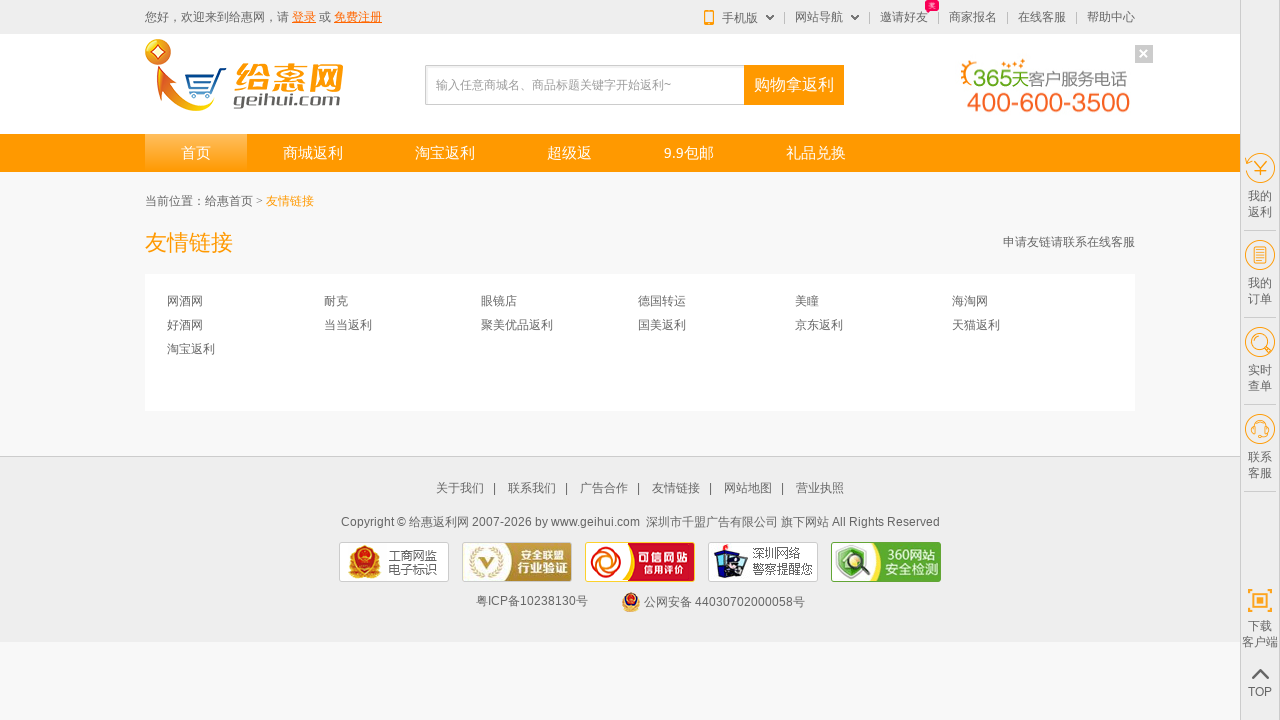

--- FILE ---
content_type: text/html; charset=utf-8
request_url: https://www.geihui.com/about/friend_links.html
body_size: 8394
content:
<!DOCTYPE html>
<html>
<head>
	<meta name='impact-site-verification' value='ac412776-0991-4579-8f4a-91a212855e25'>
	<meta http-equiv="Content-Type" content="text/html; charset=UTF-8">
	<title>友情链接_给惠网</title>
    <meta http-equiv="X-UA-Compatible" content="IE=edge, chrome=1">
<meta name="viewport" content="width=1010" />
<meta name="keywords" content="返利网，淘宝返利，购物返利,给惠网"/>
<meta name="description" content="通过给惠网去国内数百个B2C商城、淘宝网购物可返现金2%—50%！网上购物返利首选平台！比价格功能：让您轻松选择最优惠的商城，让您购物更优惠！"/>
<link rel="shortcut icon" href="https://image.geihui.com/favicon.ico" type="image/x-icon" />
<!--[if IE 6]>
<script type="text/javascript">
    document.execCommand("BackgroundImageCache", false, true);
</script>
<![endif]-->
<!--[if lt IE 9]>
<script type="text/javascript" src="//image.geihui.com/Public/insist/js/lib/html5.js"></script>
<![endif]-->
<script type="text/javascript">
    var in_second_domain=false;
    function check_geihuiwang(){
        try {
            let isWeixin = navigator.userAgent.match(/MicroMessenger/i);
            let is_geihuiwang = document.location.href.match(/^https?:\/\/([^\/]+?)\.(?:geihuiwang\.com|geihui\.cn)(\/?.*)$/);
            if (is_geihuiwang && !isWeixin) {
                if(is_geihuiwang[1]=='www'&&(is_geihuiwang[2]==''||is_geihuiwang[2]=='/')){
                    in_second_domain=true;
                }else{
                    let url = 'https://' + is_geihuiwang[1] + '.geihui.com' + is_geihuiwang[2];
                    document.location.replace(url);
                }

            }
        }catch(e) {  }
    }
    check_geihuiwang();

	var gh_site_url='//www.geihui.com/',
		gh_image_server='//image.geihui.com',	
		gh_domain_prefix='www',
		taobao_domain_prefix='taobao',
		wap_domain_prefix='m',
		ump_domain_prefix='9';
		gh_domain='geihui.com';
    document.domain='geihui.com';
</script>
<script type="text/javascript" src="https://image.geihui.com/Public/insist/js/geihui_core.js?v20221117"></script>
<script src="https://image.geihui.com/Public/insist/js/common.js?v20171109"></script>
<script src="https://image.geihui.com/Public/insist/js/top.js?v20250217"></script>
<link type="text/css" href="https://image.geihui.com/Public/insist/css/common.css?v20190605" rel="stylesheet" />
    </head>
<body>
<header class="modIns-header modIns-header-default">
    <!-- 组件_页顶_全局 开始 -->
<section class="modIns-headerTop">
    <!-- 顶部收藏 -->
    
    

    <!-- 顶部导航 -->
    <div class="main-box">
        <div class="w990 clearfix">
            <div class="user-box">
                <!-- 登录前 -->
                <p class="login-box login-before" id="login_before">
                    您好，欢迎来到<a href="https://www.geihui.com/">给惠网</a>，请
                    <a href="javascript:void(0);" onclick="javascript:fanlilogin();return false;" class="link link-login" rel="nofollow">登录</a>
                    或
                    <a class="link link-reg" rel="nofollow" href="https://www.geihui.com/user/reg.html" target="_blank">免费注册</a>
                </p>

                <!-- 登录后 -->
                <div class="login-box login-after" id="logined_box" style="display:none">
                    <div class="fl clearfix">
                        <span class="t">您好，</span>
                        <div class="user drop">
                            <div class="relative-box">
                                <a href="javascript:void(0);" id="my_space_link">
                                    <span class="t"></span> <i class="arrow pngBase"></i>
                                </a>
                                <div class="show-box show-user">
                                    <div class="relative-box">
                                        <i class="jt pngBase"></i>
                                        <ul class="list clearfix">
                                            <li>
                                                <a href="https://www.geihui.com/member/order_list.html">我的订单</a>
                                            </li>
                                            <li>
                                                <a href="https://www.geihui.com/member.html">我的返利</a>
                                            </li>
                                            <li>
                                                <a href="https://www.geihui.com/member/credits_report.html">我的积分</a>
                                            </li>
                                            <li class="logout">
                                                <a href="https://www.geihui.com/user/logout"><i class="imgBase"></i><span class="t">退出</span></a>
                                            </li>
                                        </ul>
                                    </div>
                                </div>
                            </div>
                        </div>
                        <div class="mail">
                            <div class="relative-box">
                                <a class="imgBase" href="https://www.geihui.com//member/message_inbox.html" id="my_msg_count_box"></a>
                                <span class="modIns-tipsNum modIns-tipsNum-green" id="my_msg_count_box">
                                    <span class="relative-box">
                                        <span class="t"><small>0</small></span>
                                    </span>
                                </span>
                            </div>
                        </div>
                    </div>
                </div>
            </div>
            <ul class="nav-box">
                                <li class="item drop">
                    <div class="relative-box">
                        <a href="javascript:;"><span class="phone_arrow png">手机版</span></a>
                        <i class="arrow pngBase"></i>
                        <div class="show-box show-map">
                            <div class="relative-box">
                                <i class="jt pngBase"></i>
                                <div class="phone_sec_box">
                                    <div class="fl box box_f"><img src="https://image.geihui.com/Public/insist/images/wechat_100_1.png?v22" width="100" height="100" class="img_m">
                                        <span class="text_m">下载<span class="orange_text">给惠APP</span><br>手机查单更方便</span></div>
                                    <div class="fl box"><img src="https://image.geihui.com/Public/insist/images/member/wechat_100.png" width="100" height="100" class="img_m">
                                        <span class="text_m">关注<span class="orange_text">官方微信</span><br>返利到账早知道</span></div>
                                </div>
                            </div>
                        </div>
                    </div>
                </li>
                <li class="fg"></li>
                                
                <li class="item drop">
                    <div class="relative-box">
                        <a href="javascript:;">网站导航</a>
                        <i class="arrow pngBase"></i>
                        <div class="show-box show-map" style="width: 200px;">
                            <div class="relative-box">
                                <i class="jt pngBase"></i>
                                <div class="list-wrap clearfix">
                                    <section class="clearfix">
                                        <h4 class="clearfix">
                                            <i class="fanl imgBase"></i>
                                            <span class="t">返利</span>
                                        </h4>
                                        <dl class="clearfix">
                                            <dd>
                                                <a href="https://www.geihui.com/super.html">超级返</a>
                                            </dd>
                                            <dd>
                                                <a href="https://9.geihui.com/">9.9包邮</a>
                                            </dd>
                                            <dd>
                                                <a href="https://taobao.geihui.com/">淘宝返利</a>
                                            </dd>
                                            <dd>
                                                <a href="https://www.geihui.com/shop.html">商城返利</a>
                                            </dd>
                                        </dl>
                                    </section>
                                    <section class="clearfix">
                                        <h4 class="clearfix">
                                            <i class="youh imgBase"></i>
                                            <span class="t">优惠</span>
                                        </h4>
                                        <dl class="clearfix">
                                            <dd>
                                                <a href="https://www.geihui.com/coupons.html">优惠券</a>
                                            </dd>
                                            <dd>
                                                <a href="https://www.geihui.com/gifts.html">礼品兑换</a>
                                            </dd>
                                           
                                                                                    </dl>
                                    </section>
                                                                    </div>
                            </div>
                        </div>
                    </div>
                </li>
                <li class="fg"></li>
                <li class="item">
                    <div class="relative-box">
                        <a href="https://www.geihui.com/union/getlink_friends.html" rel="nofollow">邀请好友</a>
                        <span class="modIns-tipsNum modIns-tipsNum-red">
                            <span class="relative-box">
                                <span class="t"><small>奖</small></span>
                                <i></i>
                            </span>
                        </span>
                    </div>
                </li>
                <li class="fg"></li>
                <li class="item">
                    <div class="relative-box">
                        <a href="https://www.geihui.com/lmhezuo.html" rel="nofollow">商家报名</a>
                    </div>
                </li>
                <li class="fg"></li>
                <li class="item">
                    <div class="relative-box">
                        <a href="/kefu/gozhichi" rel="nofollow" target="_blank">在线客服</a>
                    </div>
                </li>
                <li class="fg"></li>
                <li class="item">
                    <div class="relative-box">
                        <a href="https://www.geihui.com/help-21356.html" rel="nofollow" target="_blank">帮助中心</a>
                    </div>
                </li>
            </ul>
        </div>
    </div>
</section>
<!-- 组件_登录弹框_全局 开始 -->
<div  id="toploginbox">
    <div class="ZShowbox modIns-ZShowbox-loginReg">
        <div class="relative-box">
            <a class="show-close" href="javascript:;"><i></i></a>
            <div class="show-con">
                <div class="inner-box clearfix">
                    <div class="form-box">
                        <div class="tab-box">
                            <a class="tab-item active">账号密码登录</a>
                            <a class="tab-item">手机验证码登录</a>
                        </div>
                        <div class="tab-content">
                            <form id="uloginfo" method="post" action="/user/checklogin" class="form-inner" >
                                <div class="ZForm-wrap">
                                    <div class="ZInput ZInput-username">
                                        <div class="relative-box">
                                            <input type="text" name="username">
                                            <p class="ts-box ts-type">用户名/邮箱/手机号</p>
                                        </div>
                                    </div>
                                </div>
                                <div class="ZForm-wrap">
                                    <div class="ZInput ZInput-password">
                                        <div class="relative-box">
                                            <input type="password" name="password">
                                            <p class="ts-box ts-type">密码</p>
                                        </div>
                                    </div>
                                </div>
                                <div class="ZForm-wrap">
                                    <div class="ZInput ZInput-vc">
                                        <div class="relative-box">
                                            <input type="text" name="loginvc" id="top_loginvc">
                                            <p class="ts-box ts-type">验证码</p>
                                            <p class="vc">
                                                <img id="n_code_img" onclick="javascript:loginverc('n_code_img')" />
                                            </p>
                                            <a class="refresh pngBase" href="javascript:void(0)" onclick="javascript:loginverc('n_code_img');return false;"></a>
                                        </div>
                                    </div>
                                </div>
                                <p class="result-ts-box result-ts-error clearfix" style="display:none;" id="login_error_show">
		                                <i class="pngBase"></i><span class="txt"></span>
		                            </p>
                                <div class="form-op clearfix">
									<input type="hidden" name="ver" value="2">
                                    <input class="btn-login modIns-btn modIns-btn-orange" type="submit" value="登 录" style="border:0">
                                </div>
                                   
	                            <div class="form-op clearfix">
	                                <label>
	                                    <input type="checkbox" name="rememberme" value="1" checked>
	                                    <span class="txt">保持登录状态</span>
	                                </label>
	                                <a class="forget" href="https://www.geihui.com/user/forgetpwd">忘记密码</a>
	                            </div>
	                        
                            </form>
                      </div>
                      <div class="tab-content" style="display:none;">      
                            <form id="mloginfo" name="login-mobile-form" method="post" action="/user/checklogin" class="form-inner">
                                <div class="ZForm-wrap">
                                    <div class="ZInput ZInput-mobile">
                                        <div class="relative-box">
                                            <input type="text" name="mobile">
                                            <p class="ts-box ts-type">手机号</p>
                                        </div>
                                    </div>
                                </div>
                                <div class="ZForm-wrap">
                                    <div class="ZInput ZInput-vc">
                                        <div class="relative-box">
                                            <input type="text" name="img_code" id="top_img_code" style="width:100px;">
                                            <p class="ts-box ts-type">验证码</p>
                                            <p class="vc" style="margin:0!important;padding:0!important;line-height:0!important;top:0!important;width:auto!important;border:none!important;">
                                                <img id="top_img_code_src" onclick="smsverc('top_img_code_src')" style="width:150px;height:35px;vertical-align:top;margin:0;padding:0;display:block;" />
                                            </p>
                                            <a class="refresh pngBase" href="javascript:void(0);" onclick="javascript:smsverc('top_img_code_src');return false;" ></a>
                                        </div>
                                    </div>
                                </div>
                                <div class="ZForm-wrap">
                                    <div class="ZInput ZInput-vc">
                                        <div class="relative-box">
                                            <input type="text" name="valid_code" id="top_sms_code">
                                            <p class="ts-box ts-type">短信验证码</p>
                                            <a class="btn-send-code" id="top-login-form-btn-send" href="javascript:sendLoginValidCode('top-login-form-btn-send')">发送验证码</a>
                                        </div>
                                    </div>
                                </div>
                                 <p class="result-ts-box result-ts-error clearfix" style="display:none;" id="login_error_show">
		                                <i class="pngBase"></i><span class="txt"></span>
		                            </p>
                                <div class="form-op clearfix">
                                    <input type="hidden" name="login_type" value="mobile">
									<input type="hidden" name="ver" value="2">
                                    <input class="btn-login modIns-btn modIns-btn-orange" type="submit" value="登 录" style="border:0">
                                </div>
                                   
	                            <div class="form-op clearfix">
	                                <label>
	                                    <input type="checkbox" name="rememberme" value="1" checked>
	                                    <span class="txt">保持登录状态</span>
	                                </label>
	                                <a class="forget" href="https://www.geihui.com/user/forgetpwd">忘记密码</a>
	                            </div>
		                        
                            </form>
                        </div>

                        
                    </div>
                    <div class="reg-box">
                        <h3>
                            还没有帐号，<a href="https://www.geihui.com/user/reg.html">免费注册</a>
                        </h3>
                        <div class="quickReg-box">
                            <p>或使用社交帐号登录</p>
                            <div class="list">
                                <a class="qq imgBase" href="javascript:void(0);" onclick="javascript:document.location.href='https://www.geihui.com/user/qq_login?back='+encodeURIComponent(document.location.href);return false;"></a>

                                <a class="taobao imgBase" href="javascript:;" onclick="javascript:document.location.href='https://www.geihui.com/user/taobao_login?back='+encodeURIComponent(document.location.href);return false;"></a>

                                <a class="zhifubao imgBase" href="javascript:;" onclick="javascript:document.location.href='http://pay.kuaile66.cn/alipay_remote/alipay_fastlogin.php?back='+encodeURIComponent('https://www.geihui.com/user/alipay_fastlogin_agentreturn?back='+encodeURIComponent(document.location.href));return false;"></a>

                                <a class="weixin imgBase" href="javascript:;" onclick="javascript:document.location.href='https://www.geihui.com/user/weixin_login?back='+encodeURIComponent(document.location.href);return false;"></a>

                                <a class="weibo imgBase" href="javascript:;" onclick="javascript:document.location.href='https://www.geihui.com/user/sina_login?back='+encodeURIComponent(document.location.href);return false;"></a>
                            </div>
                        </div>
                    </div>
                </div>
            </div>
        </div>
    </div>
   
</div>
<!-- 组件_登录弹框_全局 结束 -->
<!-- 组件_页顶_全局 结束 -->
<script type="text/javascript">
function init_topline(rc)
{

	if(window.common.modInsHeaderTop&&window.init_login_form&&window.get_login_info)
	{
		//处理顶部状态条的信息
		common.modInsHeaderTop();
		//初始化登陆框 使用ajax
		init_login_form();
		//获取登陆信息
		get_login_info();
	}
	else
	{
		if(rc<=50)
			setTimeout("init_topline("+(rc+1)+");",200);
	}	
}
init_topline(0);
</script>
    <!-- 组件_LOGO搜索栏 开始 -->
    <section class="modIns-headerNav-logoSearch">
        <div class="w990">
            <h1>
                <a class="logo" domain="geihui.com" href="https://www.geihui.com/"><img src="https://image.geihui.com/Public/insist/images/logo.png" alt="给惠网"></a>
            </h1>
            <div class="search-box clearfix">
                <div class="ZInput ZInput-search">
                    <div class="relative-box">
                        <input type="text" id="top_search_key" sp="pc_top" lx_sp="pc_lx_top">
                        <p class="ts-box ts-type">输入任意商城名、商品标题关键字开始返利~</p>
                    </div>
                </div>
                <a class="btn-search modIns-btn modIns-btn-orange" href="javascript:void(0);" onclick="javascript:top_search_click();return false;"><span class="t">购物拿返利</span></a>
            </div>

            <!--搜索栏后广告位-->
            <div class="a-d-box" id="topmain_search_adv_div" style="display:none">
                    <div class="code2d-box">
                        <div class="relative-box">

                            <a href="" target="_blank"><img src="https://image.geihui.com/uploadfiles/artimgs/201601/5696468751293.jpg" alt=""></a>
                        <a class="close imgBase" href="javascript:void(0);" onclick="javascript:hide_top_advs('gh_search_adv');return false;"></a>
                        </div>
                    </div>
                </div>        </div>
    </section>
    <!-- 组件_LOGO搜索栏 结束 -->
    <!-- 组件_主导航_默认 开始 -->
    <nav class="modIns-headerNav">
        <div class="w990 relative-box" id="top_nav_line_div">
            <!--star下载客户端-->
<div class="down_phone_box fixed_phone_box">
    <a href="###" class="box_close png"></a>
    <h4 class="th">使用给惠APP<br>随时随地享优惠</h4>
    <div class="d"><img src="https://image.geihui.com/Public/insist/images/wechat_100_1.png?v22" width="120" height="120"></div>
</div>
<script>
	;$(function(){
		$('.box_close').click(function(){
			$(this).parents('.down_phone_box').fadeOut();
		});
		var _down_phone_box=$('.down_phone_box.fixed_phone_box');
		$(window).on("scroll",function ()
		{
            var offset=$("#top_nav_line_div").offset().top-$(document).scrollTop();
            if(offset < -38 ){
				_down_phone_box.addClass("fixed_phone_box_do");
            }else{
				_down_phone_box.removeClass("fixed_phone_box_do");
            }
		});
	});
</script>
<style>
    .fixed_phone_box_do{
        position: fixed!important;
        top:50px!important;
    }
</style>
<!--end下载客户端-->
            <b class="cur"></b>
            <ul class="clearfix">
                <li >
                <a href="https://www.geihui.com/">
                    <span class="inner">
                        <span class="name">首页</span>
                                            </span>
                </a>
                </li>
                <li >
                <a href="https://www.geihui.com/shop.html">
                    <span class="inner">
                        <span class="name">商城返利</span>
                                            </span>
                </a>
                </li>
                <li >
                <a href="https://taobao.geihui.com/" target="_blank">
                    <span class="inner">
                        <span class="name">淘宝返利</span>
                                            </span>
                </a>
                </li>
                <li >
                <a href="https://www.geihui.com/super.html">
                    <span class="inner">
                        <span class="name">超级返</span>
                                            </span>
                </a>
                </li>
                <li >
                <a href="https://9.geihui.com/">
                    <span class="inner">
                        <span class="name">9.9包邮</span>
                                            </span>
                </a>
                </li>
                                <li >
                <a href="https://www.geihui.com/gifts.html">
                    <span class="inner">
                        <span class="name">礼品兑换</span>

                    </span>
                </a>
                </li>


                                

            </ul>
        </div>
    </nav>
</header>
<script type="text/javascript">
function init_topnav(rc)
{
	if(window.init_top_search&&window.common.modInsHeaderNavLogoSearch&&window.common.modInsHeaderNav)
	{
		//初始化顶部搜索栏
		init_top_search();
		//logo及搜索栏那一行的处理
		common.modInsHeaderNavLogoSearch();
		//导航条的处理
		common.modInsHeaderNav();
		//如果没有current 则在首页上添加
		jQuery('#top_nav_line_div li.current').length == 0 && ( jQuery('#top_nav_line_div li:first').addClass('current')  );
		//点击除自身意外导航条 新窗口打开
		jQuery('#top_nav_line_div li:not(.current) a').attr('target','_blank');
	}
	else
	{
		if(rc<=50)
			setTimeout("init_topnav("+(rc+1)+");",200);
	}	
}
init_topnav(0);
</script>
<!-- 页面调用CSS&JS -->
<link type="text/css" href="https://image.geihui.com/Public/insist/css/about/commonAbout.css" rel="stylesheet" />
<link type="text/css" href="https://image.geihui.com/Public/insist/css/about/friendLinks.css" rel="stylesheet" />
<!-- 页面内容 开始 -->
<div id="content" class="page-about page-friendlinks">
    <div class="w990">
        <!-- 模块_面包屑 -->
        <section class="modIns-pageContentNav">
            <span class="key">当前位置：</span><a href="/">给惠首页</a> <s> > </s> <span class="now">友情链接</span>
        </section>
        <h2 class="page-title clearfix">
            <span class="key">友情链接</span>
            <div class="service-box">
                申请友链请联系<a href="/kefu/gozhichi" rel="nofollow" target="_blank">在线客服</a>
            </div>
        </h2>
        <div class="page-content">
            <div class="list-link-wrap list-wrap">
                <ul class="list-link clearfix">
                    <li>
                            <a  href="http://www.wangjiu.com/" target="_blank" >网酒网</a>
                        </li><li>
                            <a  href="http://www.s.cn/list/nike" target="_blank" >耐克</a>
                        </li><li>
                            <a  href="http://www.loho88.com/" target="_blank" >眼镜店</a>
                        </li><li>
                            <a  href="http://www.8europe.com/" target="_blank" >德国转运</a>
                        </li><li>
                            <a  href="http://www.vsigo.cn/meitong/" target="_blank" >美瞳</a>
                        </li><li>
                            <a  href="http://www.tsz.com/" target="_blank" >海淘网</a>
                        </li><li>
                            <a  href="http://www.9998.tv/" target="_blank" >好酒网</a>
                        </li><li>
                            <a  href="https://www.geihui.com/shop/54.html" target="_blank" >当当返利</a>
                        </li><li>
                            <a  href="https://www.geihui.com/shop/310.html" target="_blank" >聚美优品返利</a>
                        </li><li>
                            <a  href="https://www.geihui.com/shop/571.html" target="_blank" >国美返利</a>
                        </li><li>
                            <a  href="https://www.geihui.com/shop/60.html" target="_blank" >京东返利</a>
                        </li><li>
                            <a  href="https://www.geihui.com/shop/1070.html" target="_blank" >天猫返利</a>
                        </li><li>
                            <a  href="https://taobao.geihui.com/" target="_blank" >淘宝返利</a>
                        </li>                </ul>
            </div>
            <div class="list-img-wrap list-wrap">
                <ul class="list-img clearfix">
                                    </ul>
            </div>
        </div>
    </div>
</div>
<!-- 页面内容 结束 -->
<div style="clear:both;"></div>
<!-- 组件_侧栏_默认 开始 -->
<aside class="modIns-sidebar clearfix">
    <div class="nav-box relative-box">
        <section class="main-con con-box">
            <div class="inner-box relative-box">
                <div class="item item-fanli list-show" data-type="fanli">
                    <div class="relative-box">
                        <a href="javascript:;"><i class="pngBase"></i><span class="t">我的返利</span></a>
                    </div>
                </div>
                <div class="item item-order list-show" data-type="order">
                    <div class="relative-box">
                        <a href="javascript:;"><i class="pngBase"></i><span class="t">我的订单</span></a>
                    </div>
                </div>
                <div class="item item-search list-show" data-type="search">
                    <div class="relative-box">
                        <a href="javascript:;"><i class="pngBase"></i><span class="t">实时查单</span></a>
                    </div>
                </div>
                <div class="item item-service">
                    <div class="relative-box">
                        <a href="/kefu/gozhichi" target="_blank"><i class="pngBase"></i><span class="t">联系客服</span></a>
                    </div>
                </div>
            </div>
        </section>
        <section class="bottom-con con-box">
            <div class="inner-box relative-box">
                                                <div class="item item-code2d item-show">

                    <!-- star客户端-->
                    <div class="relative-box">
                        <a href="javascript:;">
                            <i class="pngBase"></i>
                            <span class="t">下载 客户端</span>
                        </a>
                        
                        <div class="show-box down_phone_box" style="border-color:#ff9900; box-shadow: 0;">
                            <a href="javascript:;" class="box_close png"></a>
                            <h4>使用给惠APP<br>随时随地享优惠</h4>
                            <div class="d"><img src="https://image.geihui.com/Public/insist/images/wechat_100_1.png?v22" width="120" height="120"></div>
                        </div>

                    </div>
                    <!-- end客户端-->
                </div>
                <div class="item item-backtop">
                    <div class="relative-box">
                        <a class="pageBackTop" href="javascript:;"><i class="pngBase"></i><span class="t">TOP</span></a>
                    </div>
                </div>
            </div>
        </section>


    </div>
    <div class="list-box" id="sidebarContainer">
        <div id="sidebar_fanli"></div>
        <div id="sidebar_order"></div>
        <!--实时查单-->
        <section class="list-item item-search">
            <h6 class="clearfix">
                <a class="close pngBase" href="javascript:;"></a>
                <!--<a class="refresh pngBase" href="javascript:;"></a>-->
            </h6>
            <h3>淘宝实时查单</h3>
            <div class="scroll-wrap">
                <div class="search-con">
                    <!-- 查询 -->
                    <div class="step-1" id="query_box">
                        <div class="ZForm-wrap">
                            <div class="ZInput ZInput-search">
                                <div class="relative-box">
                                    <input type="text" name="" id="okey">
                                    <p class="ts-box ts-type">请输入淘宝订单号</p>
                                </div>
                            </div>
                        </div>
                        <div class="state-box state-ts">
                            <i class="i-alert pngBase"></i>
                            <p class="txt">建议下单后5分钟左右再查询</p>
                            <a class="btn" href="javascript:;" onclick="javascript:query_order();return false;">查询订单</a>
                                                                                </div>
                    </div>
                    <!-- 查询结果 -->
                    <div class="step-2">
                        <h4>
                            订单号：<b id="order_id_err"></b>
                        </h4>
                        <!-- 查询成功 -->
                        <div class="state-box state-success" id="query_box_ok">
                            <i class="i-success pngBase"></i>
                            <p class="txt">订单已跟踪，请放心购买！</p>
                            <a class="btn btn-search" href="javascript:;">继续查询</a>
                        </div>
                        <!-- 查询失败 -->
                        <div class="state-box state-error" id="query_box_err">
                            <i class="i-error pngBase"></i>
                            <p class="txt">很抱歉，暂无该订单相关信息！</p>
                            <a class="btn btn-search" href="javascript:;">重新查询</a>
                        </div>
                        <a class="link-taobao clearfix" href="https://buyertrade.taobao.com/trade/itemlist/list_bought_items.htm" target="_blank"><span class="t">去淘宝查看订单</span> <b>></b></a>
                    </div>
                </div>
            </div>
        </section>
    </div>


</aside>
<!-- 组件_侧栏_默认 结束 -->



<!-- 组件_页脚_全局 开始 -->
<footer class="modIns-footer modIns-footer-default" style="clear:both">
    <div class="w990">
        <section class="link-box">
            <a href="https://www.geihui.com/about.html" rel="nofollow">关于我们</a><b>|</b>
            <a href="https://www.geihui.com/about/contact.html" rel="nofollow">联系我们</a><b>|</b>
            <a href="https://www.geihui.com/about/a_adv.html" rel="nofollow">广告合作</a><b>|</b>
            <a href="https://www.geihui.com/about/friend_links.html">友情链接</a><b>|</b>
            <a href="https://www.geihui.com/about/sitemap.html">网站地图</a><b>|</b>
            <a href="https://www.geihui.com/about/license.html" rel="nofollow">营业执照</a>
        </section>
        <section class="copyright">
            Copyright © <a href="https://www.geihui.com/">给惠返利网</a> 2007-2026  by <a href="https://www.geihui.com/" target="_blank">www.geihui.com</a>&nbsp;&nbsp;深圳市千盟广告有限公司 旗下网站 All Rights Reserved

        </section>

        <section class="web-check" style="padding-top:10px;">
            <a href="http://szcert.ebs.org.cn/6520805c-e40e-4c25-bf88-104a9d1e2618" rel="nofollow" target="_blank"><img src="https://image.geihui.com/Public/insist/images/web_gswj.png" alt=""></a>
            <a href="javascript:void(0);" rel="nofollow"><img src="https://image.geihui.com/Public/insist/images/web_aqlm.png" alt=""></a>
            <a href="https://www.geihui.com/g/zhengshu.html" rel="nofollow" target="_blank"><img src="https://image.geihui.com/Public/insist/images/web_kxwz.png" alt=""></a>
            <a href="javascript:void(0);" rel="nofollow"><img src="https://image.geihui.com/Public/insist/images/web_szwl.png" alt=""></a>
            <a href="javascript:void(0);" rel="nofollow"><img src="https://image.geihui.com/Public/insist/images/web_360wz.png" alt=""></a>
        </section>
		<section class="copyright" style="padding-top:4px;">
						<a href="https://beian.miit.gov.cn" target="_blank">粤ICP备10238130号</a>
			<a target="_blank" style="margin-left:30px;" href="http://www.beian.gov.cn/portal/registerSystemInfo?recordcode=44030702000058" ><img src="https://image.geihui.com/Public/insist/images/beian.png" style="vertical-align:middle;margin-right:3px;"/>公网安备 44030702000058号</a>
					</section>
    </div>
</footer>
<!-- 组件_页脚_全局 结束 -->
<div id="deepsharebox">
</div>
<div id="pubsharebox">
</div>
<script type="text/javascript">
    $(function() {
    	
        var ua = navigator.userAgent;
        var ipad = ua.match(/(iPad).*OS\s([\d_]+)/),
            isIphone = !ipad && ua.match(/(iPhone\sOS)\s([\d_]+)/),
            isAndroid = ua.match(/(Android)\s+([\d.]+)/),
            isMobile = isIphone || isAndroid,
            isQQ = ua.match(/QQ/),
            isWeixin = ua.match(/MicroMessenger/i);

        let is_geihuiwang=document.location.href.match(/^https?\/\/[^\/]+?\.geihuiwang\.com\//);


        if(is_geihuiwang&&!isWeixin){
            document.location.replace(document.location.href.replace('https://www.geihuiwang.com/','https://www.geihui.com/').replace('https://www.geihuiwang.com/','https://www.geihui.com/'));
        }

        if($(".bdsharebuttonbox").length <= 0 && (isQQ || isWeixin)) {
            //window.ghpubshare_site_url='https://www.geihui.com/';
            //$('#pubsharebox').html('<script type="text/javascript" src="https://image.geihui.com/Public/js/weixin_share.js?v125"><'+'/script>');
        }
            if(isMobile) {
            $("#deepsharebox").html('<a href="javascript:;" id="bottomapp"><img class="modIns-get-GHAPP" src="https://image.geihui.com/Public/mobile/images/fixedBt-app-bg.png"></a>');
                        
         	var link_type="web"
           	var about_id=""
           	

          	$.getScript('https://static.jmlk.co/scripts/dist/jmlink.min.js', function() {
          		$.getJSON('/default/get_spread_info',function(json){
        			if(json.status=1)
        			{
        				var spread_info=json.data.spread_info;
        			   	var spread_expire=json.data.spread_expire;
        			   	var json_data = JSON.stringify({
                            messageType:'mcPush',
                            link_type:link_type,
                            about_id:about_id,
                            url:'',
                            need_login:0,
         				    spread_info:spread_info,
        				    spread_expire:spread_expire
                        });
            			dump(json_data);
            			new JMLink({
                            jmlink: "https://aw5qxk.jmlk.co/AA6R",
                            button: document.querySelector('a#bottomapp'),
                            autoLaunchApp : false,
                            downloadWhenUniversalLinkFailed: true,
                            inapp : false,
                            params: {json:json_data}
                        });
        			}	
        			
        			 
        		});
           	});
           
           
        }
        });
</script>

<div style="display:none">
    <div style="height:0px;width:0px;overflow:hidden;" id="ucsyn_box"></div>
<div style="height:0px;width:0px;overflow:hidden;" id="pcs_stat_box"></div>
<script type="text/javascript"> 
$(function(){
	if(intval(gh_getcookie('hom_need_synlogin'))==1||intval(gh_getcookie('hom_need_synlogout'))==1)
	{
		$('#ucsyn_box').html('<iframe frameborder="0" scrolling="no" style="width:1px;height:1px;" src="/uc_syn.php"></iframe>');
	}	
});
	
	</script>

<script>
var _hmt = _hmt || [];
(function() {
  var hm = document.createElement("script");
  hm.src = "//hm.baidu.com/hm.js?285d77f1e502eb3f4b72d238d23b2494";
  var s = document.getElementsByTagName("script")[0]; 
  s.parentNode.insertBefore(hm, s);
})();

</script>

    <script type="text/javascript">
if(!empty(document.referrer))
{
	if((!(new RegExp('^https?:\/\/[^\/]*geihui\.com', "ig")).test(document.referrer)))
		gh_setcookie('hom_reg_refer',document.referrer);
}	
</script>

    </div>


</body>
</HTML>

--- FILE ---
content_type: text/css
request_url: https://image.geihui.com/Public/insist/css/common.css?v20190605
body_size: 14709
content:
html,body {
	font-family: 'Microsoft Yahei', 'PingFang SC', 'Avenir', 'Segoe UI', 'Hiragino Sans GB', STHeiti, 'Microsoft Sans Serif', 'WenQuanYi Micro Hei', sans-serif;
	line-height: 1.6;
	color: #666;
	font-size: 9pt;
	-webkit-text-size-adjust: none
}
blockquote, body, code, dd, div, dl, dt, fieldset, form, h1, h2, h3, h4, h5, h6, input, legend, li, ol, p, pre, td, textarea, th, ul {
	margin: 0;
	padding: 0
}
table {
	border-collapse: collapse;
	border-spacing: 0
}
fieldset, img {
	border: none
}
address, caption, cite, code, dfn, em, strong, th, var {
	font-style: normal;
	font-weight: 400
}
li {
	list-style: none
}
caption, th {
	text-align: left
}
h1, h2, h3, h4, h5, h6 {
	font-size: 100%;
	font-weight: 400
}
q:after, q:before {
	content: ''
}
abbr, acronym {
	border: 0;
	font-variant: normal
}
sup {
	vertical-align: text-top
}
sub {
	vertical-align: text-bottom
}
input, select, textarea {
	outline: 0;
	font-family: inherit;
	font-size: inherit;
	font-weight: inherit;
	resize: none;
	font-size: 14px
}
::-ms-clear, ::-ms-reveal {
	display: none
}
a, legend {
	color: #666
}
a {
	outline: 0
}
a, a:hover {
	text-decoration: none
}
a:hover {
	color: #f60
}
.clearfix:after {
	clear: both;
	content: "";
	display: block;
	height: 0;
	visibility: hidden
}
.clearfix {
	display: block
}
article, aside, dialog, figure, footer, header, menu, nav, section {
	margin: 0;
	padding: 0;
	display: block
}
xmp {
	white-space: pre-wrap;
	word-wrap: break-word
}
.cf:after, .cf:before {
	content: "";
	display: table
}
.cf:after {
	clear: both
}
.cf, .cf2 {
	zoom: 1
}
.cf2:after {
	content: "";
	display: block;
	height: 0;
	clear: both
}
input.checlass {
	margin: 0 5px;
	margin-left: 0;
	vertical-align: middle;
	_vertical-align: baseline
}
.l {
	float: left
}
.r {
	float: right
}
.imgBase {
	background: url(../images/imgBase.png) no-repeat;
	overflow: hidden
}
.pngBase {
	background: url(../images/pngBase.png) no-repeat;
	overflow: hidden
}
@font-face {
	font-family: iconfont;
	src: url(../iconfont/iconfont.eot);
	src: url(../iconfont/iconfont.eot?#iefix) format("embedded-opentype"), url(../iconfont/iconfont.woff) format("woff"), url(../iconfont/iconfont.ttf) format("truetype"), url(../iconfont/iconfont.svg#iconfont) format("svg")
}
.iconfont {
	font-family: iconfont !important;
	font-size: 1pc;
	font-style: normal;
	-webkit-font-smoothing: antialiased;
	-webkit-text-stroke-width: .2px;
	-moz-osx-font-smoothing: grayscale
}
.ZDimensions-box .value {
	float: left;
	width: 75pt;
	height: 30px;
	line-height: 30px;
	text-align: center;
	border: 1px solid #ccc;
	overflow: hidden
}
.ZDimensions-box .btn-get {
	float: left;
	margin-left: 10px
}
.ZObjHover {
	height: 30px;
	line-height: 30px;
	text-align: center;
	color: #000;
	background-color: #fff;
	border: 1px solid #000;
	overflow: hidden;
	display: block;
	-webkit-transition: all .2s ease-in-out 0s;
	transition: all .2s ease-in-out 0s
}
.ZObjHover.hover {
	color: #fff;
	background-color: #000
}
.ZObjHover-2 {
	height: 2pc;
	border: none
}
.ZObjHover-2 li {
	float: left;
	margin-right: 10px;
	width: 60px;
	height: 30px;
	line-height: 30px;
	text-align: center;
	color: #000;
	background-color: #fff;
	border: 1px solid #ccc;
	overflow: hidden;
	display: inline-block;
	cursor: pointer;
	-webkit-transition: all .2s ease-in-out 0s;
	transition: all .2s ease-in-out 0s
}
.ZObjHover-2 li.hover {
	color: #fff;
	background-color: #333
}
.ZObjCurrent li {
	float: left;
	margin-right: 10px;
	width: 60px;
	height: 30px;
	line-height: 30px;
	text-align: center;
	color: #000;
	background-color: #fff;
	border: 1px solid #ccc;
	overflow: hidden;
	display: inline-block;
	cursor: pointer;
	-webkit-transition: all .2s ease-in-out 0s;
	transition: all .2s ease-in-out 0s
}
.ZObjCurrent li.current {
	color: #fff;
	background-color: #333
}
.ZShowbox {
	position: fixed;
	top: 50%;
	left: 50%;
	z-index: 999999;
	_position: absolute;
	_margin-top: 0;
	width: 550px;
	color: #666;
	font-size: 14px;
	border: 1px solid #888;
	background-color: #fff;
	border-radius: 5px;
	box-shadow: 0 0 3px #888;
	overflow: hidden;
	display: none
}
.ZShowbox .show-tit {
	padding-left: 15px;
	height: 46px;
	line-height: 46px;
	font-size: 18px;
	background-color: #e5e5e5;
	overflow: hidden;
	zoom: 1
}
.ZShowbox .show-tit .txt {
	float: left
}
.ZShowbox .show-close {
	position: absolute;
	top: 0;
	right: 0;
	width: 46px;
	height: 46px;
	background-color: transparent;
	overflow: hidden;
	display: block;
	cursor: pointer
}
.ZShowbox .show-close i {
	width: 100%;
	height: 100%;
	background: url(../images/showbox_close_black.png) no-repeat center center;
	overflow: hidden;
	display: block;
	-webkit-transition: all .5s ease-in-out 0s;
	transition: all .5s ease-in-out 0s
}
.ZShowbox .show-close:hover i {
	-webkit-transform: rotate(180deg);
	transform: rotate(180deg);
	filter: progid:DXImageTransform.Microsoft.BasicImage(rotation=2)
}
.ZShowbox .show-con {
	margin: 0 auto;
	line-height: 28px;
	border-top: 1px solid #d6d6d6;
	overflow: hidden
}
.ZShowbox .show-con .inner-box {
	padding: 50px
}
.ZShowbox .show-op {
	padding-bottom: 30px;
	text-align: center
}
.ZShowbox .show-op .module-btn {
	width: 150px
}
.ZShowbox .show-op .space {
	width: 40px;
	display: inline-block
}
#bgIFrame, #bgScreen {
	position: fixed;
	top: 0;
	left: 0;
	z-index: 999998;
	width: 100%;
	background-color: #000;
	filter: alpha(opacity=50);
	opacity: .5;
	_position: absolute;
	_top: expression(documentElement.scrollTop+documentElement.clientHeight-this.offsetHeight);
	_left: expression(documentElement.scrollLeft+documentElement.clientWidth-this.offsetWidth)
}
#bgIFrame {
	z-index: 999997;
	filter: alpha(opacity=0);
	opacity: 0
}
.ZObjDel {
	width: 200px;
	line-height: 30px;
	border: 1px solid #e5e5e5
}
.ZObjDel .txt {
	float: left;
	padding: 0 10px
}
.ZObjDel .btn-del {
	float: right
}
.ZCR {
	margin: 0
}
.ZCR .item {
	position: relative;
	float: left;
	width: 100%
}
.ZCR .value {
	float: left;
	line-height: 26px;
	cursor: pointer
}
.ZCR .txt {
	float: left
}
.ZRadio em {
	float: left;
	width: 25px;
	display: block
}
.ZRadio em i {
	float: left;
	margin-top: 7px;
	width: 13px;
	height: 13px;
	background-color: #ccc;
	overflow: hidden;
	cursor: pointer
}
.ZRadio .current em i {
	background-color: #000
}
.ZCheckBox em {
	float: left;
	width: 25px;
	display: block
}
.ZCheckBox em i {
	float: left;
	margin-top: 7px;
	width: 13px;
	height: 13px;
	background-color: #ccc;
	overflow: hidden;
	cursor: pointer
}
.ZCheckBox .current em i {
	background-color: #000
}
.ZInput {
	padding: 0 10px;
	height: 34px;
	line-height: 34px;
	border: 1px solid #ccc;
	border-radius: 1px;
	-webkit-transition: all .2s ease-in-out 0s;
	transition: all .2s ease-in-out 0s
}
.ZInput.focus {
	border-color: #00a0e9;
	box-shadow: 0 0 2px #00a0e9
}
.ZInput.error {
	border-color: red;
	box-shadow: 0 0 2px red
}
.ZInput .relative-box {
	width: 100%;
	height: 100%;
	z-index: 1
}
.ZInput input {
	z-index: 1;
	width: 100%;
	height: 34px;
	line-height: 34px;
	color: #999;
	background: url(../images/null.gif) repeat;
	border: none
}
.ZInput .ts-box, .ZInput input {
	position: absolute;
	top: 0;
	left: 0
}
.ZInput .ts-box {
	z-index: -1
}
.ZInput .ts-type {
	color: #9c9c9c
}
.ZInput .ts-success {
	display: none
}
.ZInput .ts-error {
	padding: 0;
	top: 39px;
	left: -10px;
	line-height: 14px;
	color: red;
	display: none
}
.ZInput .ts-error i {
	float: left;
	margin: 0 5px 0 0;
	width: 14px;
	height: 14px;
	background-color: red;
	overflow: hidden
}
.ZInput .ts-error .txt {
	float: left
}
.ZForm-wrap {
	padding-bottom: 20px
}
.ZForm-wrap .result-ts-box {
	margin-bottom: -20px;
	padding: 3px 0;
	line-height: 1pc;
	font-size: 9pt;
	display: none
}
.ZForm-wrap .result-ts-error {
	color: red
}
.ZSelect {
	height: 34px;
	background-position: 0 -76px;
	border: 1px solid #e5e5e5;
	box-sizing: content-box;
	cursor: pointer
}
.ZSelect .relative-box {
	z-index: 1;
	zoom: 1;
	width: 100%;
	height: 100%
}
.ZSelect.current .relative-box {
	z-index: 2
}
.ZSelect .value {
	left: 0;
	width: 80%;
	line-height: 34px;
	padding: 0 10px;
	color: #999;
	background: url(../images/null.gif) repeat;
	border: none
}
.ZSelect .value, .ZSelect em {
	position: absolute;
	top: 0;
	height: 34px;
	overflow: hidden;
	cursor: pointer
}
.ZSelect em {
	right: 0;
	width: 24px;
	border-left: 1px solid #e5e5e5;
	display: block
}
.ZSelect i {
	float: left;
	margin: 15px 0 0 6px;
	width: 0;
	height: 0;
	border-style: solid;
	border-width: 6px;
	border-color: #e5e5e5 #fff #fff;
	overflow: hidden;
	display: inline
}
.ZSelect .show-select {
	position: absolute;
	top: 34px;
	left: -1px;
	width: 100%;
	background-color: #fff;
	border: 1px solid #e5e5e5;
	box-sizing: content-box;
	overflow-y: auto;
	display: none
}
.ZSelect.current .show-select {
	display: block
}
.ZSelect .show-select dl {
	margin: 0;
	overflow: hidden
}
.ZSelect .show-select dd {
	padding: 8px 9pt;
	line-height: 20px;
	cursor: pointer
}
.ZSelect .show-select dd.hover {
	color: #fff;
	background-color: #333
}
.ZAutoHeight {
	width: 100%;
	height: 0;
	overflow: hidden
}
.ZCenter-wrap {
	position: relative;
	height: 200px
}
.ZTab-fade .tab-tit li {
	float: left;
	height: 30px;
	line-height: 30px;
	text-align: center;
	overflow: hidden;
	cursor: pointer
}
.ZTab-fade .tab-tit li.current {
	float: left
}
.ZTab-fade .tab-con {
	position: relative;
	overflow: hidden
}
.ZTab-fade .tab-con li {
	position: absolute;
	top: 0;
	left: 0;
	width: 100%;
	display: none
}
.modIns-banner {
	position: relative;
	overflow: hidden
}
.ZTab-scroll-wrap, .banner-box .box-wrap {
	position: relative;
	left: 50%;
	margin-left: -60pc;
	width: 20in
}
.ZTab-scroll-wrap {
	top: 0
}
.ZTab-scroll {
	width: 100%;
	overflow: hidden
}
.ZTab-banner {
	position: relative
}
.ZTab-banner .tab-tit {
	position: relative;
	z-index: 2;
	height: 0;
	line-height: 0;
	text-align: center;
	font-size: 0
}
.ZTab-scroll .tab-tit a, .ZTab-scroll .tab-tit li {
	display: inline-block;
	*display: inline;
	*zoom: 1;
	overflow: hidden;
	cursor: pointer;
	-webkit-transition: all .2s ease-in-out 0s;
	transition: all .2s ease-in-out 0s
}
.ZTab-banner .tab-tit a.current, .ZTab-banner .tab-tit li.current {
	width: 10px;
	background-color: #f60;
	border-color: #fff
}
.ZTab-banner .tab-tit a, .ZTab-banner .tab-tit li {
	position: relative;
	top: -20px;
	margin: 0 5px;
	width: 20px;
	height: 10px;
	background-color: #fff;
	border: 1px solid #f60;
	border-radius: 6px
}
.ZTab-scroll .tab-con-wrap {
	position: relative;
	overflow: hidden
}
.ZTab-scroll .tab-con {
	position: absolute;
	top: 0;
	left: 0;
	width: 999%;
	overflow: hidden
}
.ZTab-scroll .tab-con li {
	float: left
}
.ZTab-banner .tab-con li {
	width: 20in;
	height: 25pc
}
.ZTab-banner .tab-con li a, .ZTab-banner .tab-con li img {
	width: 20in;
	height: 25pc;
	display: block
}
.ZCountdown-box {
	height: 28px;
	line-height: 28px;
	text-align: center;
	font-size: 18px;
	overflow: hidden
}
.ZCountdown-box .ZCountdown {
	display: inline
}
.ZCountdown-box .ZCountdown em {
	width: 28px;
	height: 28px;
	text-align: center;
	color: #fff;
	font-style: normal;
	background-color: #000;
	border-radius: 5px;
	display: inline-block;
	*display: inline;
	*zoom: 1
}
.ZCountdown-box .ZCountdown .unit {
	padding: 0 5px;
	display: inline-block;
	*display: inline;
	*zoom: 1
}
.ZTips {
	position: absolute;
	z-index: 100;
	padding: 7px 10px;
	line-height: 1pc;
	background-color: #fff;
	border: 1px solid #ccc;
	border-radius: 10px;
	display: none
}
.ZTips .icon {
	width: 9pt;
	height: 9pt
}
.ZTips .icon, .ZTips i, .ZTips s {
	position: absolute;
	display: block
}
.ZTips i, .ZTips s {
	width: 0;
	height: 0;
	border: 6px solid transparent;
	overflow: hidden;
	_display: none
}
.ZTips .close {
	position: absolute;
	right: -1px;
	top: -1px;
	padding-left: 1px;
	color: #fff;
	font-family: \5B8B\4F53;
	font-size: 9pt;
	background-color: #ccc;
	display: none;
	cursor: pointer
}
.ZTips .close:hover {
	background-color: #999
}
.ZTipsTop .icon {
	left: 10px;
	bottom: -9pt
}
.ZTipsTop s {
	border-top-color: #ccc;
	margin-top: 1px
}
.ZTipsTop i {
	border-top-color: #fff
}
.ZTipsBottom .icon {
	left: 10px;
	top: -9pt
}
.ZTipsBottom s {
	border-bottom-color: #ccc;
	margin-top: -1px
}
.ZTipsBottom i {
	border-bottom-color: #fff
}
.ZTipsLeft .icon {
	right: -9pt;
	top: 10px
}
.ZTipsLeft s {
	border-left-color: #ccc
}
.ZTipsLeft i {
	border-left-color: #fff;
	margin-left: -1px
}
.ZTipsRight .icon {
	left: -9pt;
	top: 10px
}
.ZTipsRight s {
	border-right-color: #ccc;
	margin-left: -1px
}
.ZTipsRight i {
	border-right-color: #fff
}
.w990 {
	margin: 0 auto;
	width: 990px;
	text-align: left
}
.w990-tc {
	position: relative;
	top: 0;
	left: 50%;
	margin-left: -495px;
	width: 990px
}
.w1200 {
	margin: 0 auto;
	width: 75pc;
	text-align: left
}
.w1200-tc {
	position: relative;
	top: 0;
	left: 50%;
	margin-left: -600px;
	width: 75pc
}
.fl {
	float: left
}
.fr {
	float: right
}
.mc {
	margin: 0 auto
}
.fb {
	font-weight: 700
}
.tl {
	text-align: left
}
.tr {
	text-align: right
}
.tc {
	text-align: center
}
.cp {
	cursor: pointer
}
.relative-box {
	position: relative
}
.absolute-box {
	position: absolute
}
.fixed-box {
	position: fixed
}
.list-wrap {
	margin: 0 auto;
	width: 100%;
	overflow: hidden
}
.colorOrange, a.colorOrange {
	color: #f60
}
.colorGreen, a.colorGreen {
	color: #94ce41
}
.colorRed, a.colorRed {
	color: #e60012
}
.modIns-btn, .module-btn {
	width: 90pt;
	height: 40px;
	line-height: 40px;
	text-align: center;
	color: #fff;
	font-size: 18px;
	border: 1px solid #fff;
	overflow: hidden;
	display: inline-block;
	*display: inline;
	*zoom: 1;
	-webkit-transition: all .2s ease-in-out 0s;
	transition: all .2s ease-in-out 0s
}
input.modIns-btn, input.module-btn {
	line-height: normal;
	cursor: pointer
}
.modIns-btn:hover, .module-btn:hover {
	filter: alpha(opacity=80);
	opacity: .8
}
.modIns-btn-orange, .module-btn-confirm, .module-btn-orange {
	background-color: #f90;
	border-color: #f90
}
.modIns-btn-orange:hover, .module-btn-confirm:hover, .module-btn-orange:hover {
	color: #fff
}
.modIns-btn-white, .modIns-btn-white:hover, .module-btn-white, .module-btn-white:hover {
	color: #666;
	background-color: #f3f3f3;
	border-color: #ebebeb
}
.modIns-btn-gray, .module-btn-gray {
	background-color: #e5e5e5;
	border-color: #e5e5e5
}
.modIns-btn-gray:hover, .module-btn-gray:hover {
	color: #fff
}
.module-btn-cancel {
	color: #666;
	background-color: #f7f7f7;
	border-color: #ccc
}
.module-btn-cancel:hover {
	color: #666
}
.modIns-btn-red, .module-btn-red {
	background-color: #bd0008;
	border-color: #bd0008
}
.modIns-btn-red:hover, .module-btn-red:hover {
	color: #fff
}
.modIns-btn-green, .module-btn-green {
	background-color: #94ce41;
	border-color: #94ce41
}
.modIns-btn-green:hover, .module-btn-green:hover {
	color: #fff
}
.modIns-checkbox {
	padding-top: 15px;
	line-height: 13px;
	font-size: 9pt
}
.modIns-checkbox label {
	float: left;
	cursor: pointer
}
.modIns-checkbox label input {
	float: left;
	width: 9pt;
	height: 9pt;
	display: block
}
.modIns-checkbox label .txt {
	float: left;
	margin-left: 8px;
	color: 999px
}
.modIns-checkbox .link {
	float: left;
	color: #f27b04
}
.modIns-form .ZForm-wrap {
	padding: 9pt 0 4px
}
.modIns-form .ZInput input {
	width: 80%
}
.modIns-tipsNum {
	position: absolute;
	top: 0;
	left: 0
}
.modIns-tipsNum .relative-box {
	display: block
}
.modIns-tipsNum .t {
	margin: 0;
	padding: 0 3px;
	height: 11px;
	line-height: 11px;
	text-align: center;
	color: #fff;
	font-size: 10px;
	border-radius: 3px;
	display: block;
	_display: inline-block
}
.modIns-tipsNum .t small {
	display: block;
	-webkit-transform: scale(.85) translateZ(0);
	-webkit-transform-origin: 50%;
	transform: scale(.85) translateZ(0);
	transform-origin: 50%
}
.modIns-tipsNum i {
	position: absolute;
	top: 11px;
	left: 1px;
	width: 0;
	height: 0;
	margin: 0;
	line-height: 0;
	font-size: 0;
	border: 2px solid transparent;
	overflow: hidden;
	display: block;
	_display: none
}
.modIns-tipsNum-red .t {
	background-color: #f90056
}
.modIns-tipsNum-red i {
	border-top-color: #f90056
}
.modIns-tipsNum-green .t {
	background-color: #94ce41
}
.modIns-tipsNum-green i {
	border-top-color: #94ce41
}
.modIns-header {
	font-family: Hiragino Sans GB, Microsoft YaHei, SimSun, sans-serif;
	background-color: #fff
}
.modIns-headerTop .top-fav {
	height: 30px;
	line-height: 30px;
	text-align: center;
	color: #888;
	font-size: 13px
}
.modIns-headerTop .top-fav .relative-box {
	height: 100%
}
.modIns-headerTop .top-fav p {
	overflow: hidden
}
.modIns-headerTop .top-fav p span {
	color: #f60
}
.modIns-headerTop .top-fav .close {
	position: absolute;
	top: 8px;
	right: 50px;
	height: 13px;
	line-height: 13px;
	color: #a5a5a5;
	overflow: hidden;
	display: block;
	cursor: pointer
}
.modIns-headerTop .top-fav .close i {
	float: left;
	margin-left: 10px;
	width: 13px;
	height: 13px;
	display: block
}
.modIns-headerTop .top-fav .close .t {
	float: left
}
.modIns-headerTop .a-d-box {
	position: relative;
	width: 100%;
	text-align: left;
	overflow: hidden
}
.modIns-headerTop .a-d-box .img-box {
	position: relative;
	top: 0;
	left: 50%;
	margin-left: -60pc;
	width: 20in;
	text-align: center;
	overflow: hidden;
	display: block
}
.modIns-headerTop .a-d-box .img-box img {
	margin: 0 auto;
	width: auto;
	display: block
}
.modIns-headerTop .a-d-box .close {
	position: absolute;
	top: 10px;
	right: 50px;
	width: 24px;
	height: 24px;
	display: block;
	-webkit-transition: all .5s ease 0s;
	transition: all .5s ease 0s
}
.modIns-headerTop .a-d-box .close:hover {
	-webkit-transform: rotate(360deg) translateZ(0);
	-webkit-transform-origin: 50%;
	transform: rotate(360deg) translateZ(0);
	transform-origin: 50%
}
.modIns-headerTop .main-box {
	height: 34px;
	line-height: 34px;
	text-align: center;
	background-color: #eee
}
.modIns-headerTop .user-box {
	float: left
}
.modIns-headerTop .user-box .link {
	text-decoration: underline;
	color: #f60
}
.modIns-headerTop .login-after .t {
	float: left;
	margin: 0;
	color: #666;
	font-size: 9pt
}
.modIns-headerTop .login-after .modIns-tipsNum .t {
	color: #fff
}
.modIns-headerTop .login-after .user {
	float: left
}
.modIns-headerTop .login-after .user a {
	cursor: pointer
}
.modIns-headerTop .arrow {
	-webkit-transition: all .2s ease-in-out 0s;
	transition: all .2s ease-in-out 0s
}
.modIns-headerTop .drop.hover .arrow {
	-webkit-transform: rotate(180deg) translateZ(0);
	-webkit-transform-origin: 50%;
	transform: rotate(180deg) translateZ(0);
	transform-origin: 50%
}
.modIns-headerTop .login-after .arrow {
	float: left;
	margin: 15px 0 0 8px;
	width: 8px;
	height: 5px;
	line-height: 0;
	font-size: 0;
	background-position: -25px 0;
	filter: alpha(opacity=70);
	opacity: .7;
	overflow: hidden;
	display: block
}
.modIns-headerTop .drop .relative-box {
	z-index: 999998
}
.modIns-headerTop .show-box {
	position: absolute;
	top: 33px;
	left: -20px;
	_left: -5pc;
	width: 90pt;
	background-color: #fff;
	border: 1px solid #e5e5e5;
	display: none
}
.modIns-headerTop .drop.hover {
	background-color: #eee
}
.modIns-headerTop .show-box .jt {
	position: absolute;
	top: -7px;
	left: 50px;
	width: 14px;
	height: 7px;
	background-position: -25px -9pt;
	display: block
}
.modIns-headerTop .show-box a {
	height: 24px;
	line-height: 24px;
	display: block;
	-webkit-transition: all .2s ease 0s;
	transition: all .2s ease 0s
}
.modIns-headerTop .show-box a:hover {
	background-color: #f7f7f7
}
.modIns-headerTop .show-box li {
	float: left;
	margin-top: 5px;
	width: 100%
}
.modIns-headerTop .show-box li a {
	float: none;
	text-align: center
}
.modIns-headerTop .show-box ul {
	padding-bottom: 5px
}
.modIns-headerTop .show-user {
	box-shadow: 0 0 2px #ccc
}
.modIns-headerTop .show-user ul {
	padding: 0 5px;
	text-align: center
}
.modIns-headerTop .show-user li.logout {
	margin-top: 5px;
	border-top: 1px solid #f7f7f7
}
.modIns-headerTop .show-user li.logout a {
	height: 29px;
	line-height: 29px
}
.modIns-headerTop .show-user li.logout a:hover {
	background-color: #fff
}
.modIns-headerTop .show-user li.logout i {
	float: left;
	margin: 8px 7px 0 33px;
	width: 13px;
	height: 14px;
	background-position: 0 -14px;
	display: inline-block;
	*display: inline;
	*zoom: 1
}
.modIns-headerTop .login-after .mail, .modIns-headerTop .login-box, .modIns-headerTop .show-user li.logout .t {
	float: left
}
.modIns-headerTop .login-after .mail a {
	margin: 11px 0 0 11px;
	width: 1pc;
	height: 13px;
	background-position: -14px -19px;
	display: block
}
.modIns-headerTop .login-after .mail .modIns-tipsNum {
	top: -11px;
	left: 30px;
	_left: 20px
}
.modIns-headerTop .login-after .mail .modIns-tipsNum .relative-box {
	padding: 0
}
.modIns-headerTop .nav-box {
	float: right;
	margin-right: -10px
}
.modIns-headerTop .nav-box li {
	float: left
}
.modIns-headerTop .nav-box li.fg {
	margin-top: 9pt;
	height: 9pt;
	line-height: 0;
	font-size: 0;
	border-left: 1px solid #bebebe
}
.modIns-headerTop .nav-box .relative-box {
	padding: 0 10px
}
.modIns-headerTop .nav-box a {
	float: left
}
.modIns-headerTop .nav-box .arrow {
	float: left;
	margin: 15px 0 0 8px;
	width: 8px;
	height: 5px;
	line-height: 0;
	font-size: 0;
	background-position: -25px 0;
	overflow: hidden;
	display: block
}
.modIns-headerTop .nav-box .modIns-tipsNum {
	left: 55px;
	_top: -5px;
	_left: -5px
}
.modIns-headerTop .nav-box .modIns-tipsNum .relative-box {
	padding: 0
}
.modIns-headerTop .show-map {
	padding-bottom: 15px;
	width: 300px
}
.modIns-headerTop .show-map .relative-box {
	padding: 0
}
.modIns-headerTop .show-map section {
	float: left;
	margin: 1pc 0 0 -1px;
	width: 75pt;
	height: 140px;
	border-left: 1px solid #e5e5e5
}
.modIns-headerTop .show-map h4 {
	padding-top: 4px
}
.modIns-headerTop .show-map h4 i {
	float: left;
	margin: 0 6px 0 1pc;
	width: 23px;
	height: 20px;
	display: inline-block;
	*display: inline;
	*zoom: 1
}
.modIns-headerTop .show-map h4 i.fanl {
	background-position: -33px 0
}
.modIns-headerTop .show-map h4 i.youh {
	background-position: -57px 0
}
.modIns-headerTop .show-map h4 i.tes {
	background-position: -81px 0
}
.modIns-headerTop .show-map h4 .t {
	float: left;
	margin: 0;
	line-height: 20px;
	color: #333;
	font-size: 15px;
	font-weight: 700;
	display: inline-block;
	*display: inline;
	*zoom: 1
}
.modIns-headerTop .show-map dl {
	padding: 0 5px
}
.modIns-headerTop .show-map dd {
	float: left;
	margin-top: 5px;
	width: 100%
}
.modIns-headerTop .show-map dd a {
	float: none;
	padding-left: 1pc
}
.modIns-ZShowbox-loginReg {
	width: 610px;
	height: 340px;
	text-align: left;
	border-radius: 5px
}
.modIns-ZShowbox-loginReg .show-close {
	background-color: transparent
}
.modIns-ZShowbox-loginReg .show-close i {
	background-image: url(../images/showbox_close_black.png)
}
.modIns-ZShowbox-loginReg .show-con .inner-box {
	padding: 35px 0
}
.modIns-ZShowbox-loginReg .form-box {
	float: left;
	width: 364px;
	height: 280px;
	border-right: 1px solid #e5e5e5
}
.modIns-ZShowbox-loginReg .form-inner {
	padding: 0 2pc
}
.modIns-ZShowbox-loginReg .ZForm-wrap {
	padding: 9pt 0 0
}
.modIns-ZShowbox-loginReg .ZInput {
	padding: 0 15px;
	background-color: #f8f8f8;
	border-radius: 5px
}
.modIns-ZShowbox-loginReg .ZInput-vc input {
	width: 170px
}
.modIns-ZShowbox-loginReg .ZInput-vc .vc {
	position: absolute;
	top: 8px;
	right: 23px;
	width: 58px;
	border-right: 1px solid #c6c6c6
}
.modIns-ZShowbox-loginReg .ZInput-vc .vc img {
	width: 44px;
	height: 19px;
	background-color: #ccc;
	display: block
}
.modIns-ZShowbox-loginReg .ZInput-vc .refresh {
	position: absolute;
	top: 9px;
	right: -3px;
	width: 1pc;
	height: 1pc;
	background-position: 0 -25px;
	display: block
}
.modIns-ZShowbox-loginReg .result-ts-error {
	margin-top: 17px;
	padding-bottom: 3px;
	line-height: 18px;
	background-color: #fff0bd;
	border-radius: 5px
}
.modIns-ZShowbox-loginReg .result-ts-error i {
	float: left;
	margin: 3px 10px 0 9pt;
	width: 18px;
	height: 18px;
	background-position: -17px -25px;
	display: inline-block;
	*display: inline;
	*zoom: 1
}
.modIns-ZShowbox-loginReg .result-ts-error .txt {
	float: left;
	margin-top: 3px;
	padding: 0;
	width: 255px;
	height: auto;
	color: #333;
	font-size: 9pt;
	border: none;
	background-color: transparent
}
.modIns-ZShowbox-loginReg .form-op {
	padding-top: 13px;
	line-height: 1pc;
	font-size: 9pt
}
.modIns-ZShowbox-loginReg .btn-login {
	width: 100%;
	height: 38px;
	line-height: 38px;
	font-size: 1pc;
	border-radius: 5px;
	display: block
}
.modIns-ZShowbox-loginReg .form-op label {
	float: left;
	margin-top: 11px;
	cursor: pointer
}
.modIns-ZShowbox-loginReg .form-op label input {
	width: 1pc;
	height: 1pc;
	vertical-align: middle
}
.modIns-ZShowbox-loginReg .form-op label .txt {
	padding: 0;
	height: auto;
	vertical-align: middle;
	border: none;
	background-color: transparent
}
.modIns-ZShowbox-loginReg .form-op .forget {
	float: right;
	margin-top: 9pt;
	color: #f60
}
.modIns-ZShowbox-loginReg .reg-box {
	float: right;
	margin-right: 10px;
	width: 230px;
	text-align: center;
	display: inline-block;
	*display: inline;
	*zoom: 1
}
.modIns-ZShowbox-loginReg .reg-box h3 {
	padding-top: 50px;
	line-height: 15px;
	font-size: 14px
}
.modIns-ZShowbox-loginReg .reg-box h3 a {
	text-decoration: underline;
	color: #f60
}
.modIns-ZShowbox-loginReg .reg-box .quickReg-box {
	padding-top: 75pt
}
.modIns-ZShowbox-loginReg .reg-box .quickReg-box p {
	line-height: 15px;
	color: #888
}
.modIns-ZShowbox-loginReg .reg-box .quickReg-box .list {
	padding-top: 25px
}
.modIns-ZShowbox-loginReg .reg-box .quickReg-box .list a {
	margin: 0 3px;
	width: 28px;
	height: 28px;
	display: inline-block;
	*display: inline;
	*zoom: 1
}
.modIns-ZShowbox-loginReg .reg-box .quickReg-box .list a:hover {
	filter: alpha(opacity=80);
	opacity: .8
}
.modIns-ZShowbox-loginReg .reg-box .quickReg-box .list a.qq {
	background-position: -126px 0
}
.modIns-ZShowbox-loginReg .reg-box .quickReg-box .list a.taobao {
	background-position: -155px 0
}
.modIns-ZShowbox-loginReg .reg-box .quickReg-box .list a.zhifubao {
	background-position: -184px 0
}
.modIns-ZShowbox-loginReg .reg-box .quickReg-box .list a.weixin {
	background-position: -213px 0
}
.modIns-ZShowbox-loginReg .reg-box .quickReg-box .list a.weibo {
	background-position: -242px 0
}
.modIns-headerNav-logoSearch {
	height: 75pt;
	text-align: center
}
.modIns-headerNav-logoSearch h1 {
	float: left;
	margin-top: 5px
}
.modIns-headerNav-logoSearch h1 .logo {
	display: block
}
.modIns-headerNav-logoSearch h1 .logo img {
	width: 200px;
	height: 72px;
	display: block
}
.modIns-headerNav-logoSearch .search-box {
	float: left;
	margin: 30px 0 0 5pc;
	padding: 0
}
.modIns-headerNav-logoSearch .ZInput-search {
	float: left;
	padding: 0;
	width: 318px;
	height: 38px;
	line-height: 38px;
	box-shadow: 2px 2px 1px #f2f2f2 inset
}
.modIns-headerNav-logoSearch .ZInput-search.focus {
	border-color: #ffd2a6
}
.modIns-headerNav-logoSearch .ZInput-search input {
	padding: 0 10px;
	height: 38px;
	line-height: 38px
}
.modIns-headerNav-logoSearch .ZInput-search .ts-box {
	left: 10px
}
.modIns-headerNav-logoSearch .btn-search {
	float: left;
	margin-left: -1px;
	width: 98px;
	height: 38px;
	line-height: 38px;
	border-radius: 0
}
.modIns-headerNav-logoSearch .btn-search .t {
	text-align: center;
	font-size: 1pc;
	display: block
}
.modIns-headerNav-logoSearch .a-d-box {
	float: right;
	margin-top: 10px
}
.modIns-headerNav-logoSearch .a-d-box .code2d-box {
	width: 180px;
	height: 5pc
}
.modIns-headerNav-logoSearch .a-d-box .code2d-box .relative-box {
	width: 100%;
	height: 100%
}
.modIns-headerNav-logoSearch .a-d-box .code2d-box img {
	width: 100%;
	height: 100%;
	background-color: #f8f8f8;
	display: block
}
.modIns-headerNav-logoSearch .a-d-box .code2d-box .close {
	position: absolute;
	top: 0;
	right: -18px;
	width: 18px;
	height: 18px;
	background-position: -14px 0;
	display: block
}
.modIns-headerNav {
	position: relative;
	text-align: center;
	font-family: 微软雅黑;
	background-color: #f90
}
.modIns-headerNav .cur {
	position: absolute;
	top: 0;
	left: -999px;
	width: 110px;
	height: 38px;
	overflow: hidden;
	display: block;
	background: -webkit-linear-gradient(180deg, #ffbf5f, #f90);
	background: linear-gradient(180deg, #ffbf5f, #f90);
	background-color: #ffb444
}
.modIns-headerNav ul {
	position: relative
}
.modIns-headerNav li {
	float: left;
	height: 38px;
	line-height: 38px;
	position: relative
}
.modIns-headerNav a {
	height: 100%;
	text-align: center;
	color: #fff;
	font-size: 15px;
	cursor: pointer;
	display: inline-block;
	*display: inline;
	*zoom: 1
}
.modIns-headerNav a:hover {
	color: #fff
}
.modIns-headerNav a .inner {
	padding: 0 36px;
	display: inline-block;
	*display: inline;
	*zoom: 1;
	position: relative
}
.modIns-headerNav a .inner .drop {
	position: absolute;
	width: 1pc;
	height: 1pc;
	background-image: url(../images/nav_t.png);
	display: block;
	top: 11px;
	right: 17px
}
.modIns-headerNav a .inner .drop-d {
	background-image: url(../images/nav_d.png)
}
.modIns-headerNav .secnav {
	position: absolute;
	width: 100%;
	height: auto;
	display: none;
	top: 38px;
	left: 0;
	z-index: 5
}
.modIns-headerNav .secnav a {
	display: block;
	white-space: nowrap;
	overflow: hidden;
	text-overflow: ellipsis;
	width: 100%;
	padding: 0;
	height: 38px;
	line-height: 38px;
	float: none;
	background: #f90;
	background: -webkit-gradient(linear, 0 0, 0 100%, from(#ffbf5f), to(#f90));
	background: linear-gradient(top, #ffbf5f 0%, #f90 100%)
}
.modIns-headerNav .secnav a:hover {
	color: #fff;
	background: #f90
}
.modIns-headerNav a .name {
	float: left;
	color: #fff;
	font-size: 15px
}
.modIns-headerNav .tipsNum {
	float: left;
	display: block
}
.modIns-headerNav .modIns-tipsNum {
	top: -5px;
	left: 0
}
.modIns-headerNav .modIns-tipsNum .t {
	_float: left;
	color: #fff
}
.modIns-footer {
	padding-bottom: 30px;
	background-color: #eee;
	border-top: 1px solid #ccc
}
.modIns-footer, .modIns-footer .w990 {
	text-align: center
}
.modIns-footer .link-box {
	padding-top: 25px;
	line-height: 13px
}
.modIns-footer .link-box a, .modIns-footer .link-box b {
	display: inline-block;
	*display: inline;
	*zoom: 1
}
.modIns-footer .link-box b {
	padding: 0 9px;
	font-weight: 400
}
.modIns-footer .copyright {
	padding-top: 18px
}
.modIns-footer .web-check {
	padding-top: 25px
}
.modIns-footer .web-check a {
	margin: 0 5px;
	display: inline-block;
	*display: inline;
	*zoom: 1
}
.modIns-sidebar {
	position: fixed;
	top: 0;
	right: 0;
	z-index: 999998;
	height: 100%;
	background-color: #eee;
	border-style: solid;
	border-width: 0 1px;
	border-color: #ccc;
	_position: absolute;
	_left: -99px
}
.modIns-sidebar .nav-box {
	float: left;
	width: 38px;
	height: 100%
}
.modIns-sidebar .con-box .item {
	position: relative;
	z-index: 0;
	margin-top: -1px;
	display: block;
	cursor: pointer;
	-webkit-transition: all .2s ease-in-out 0s;
	transition: all .2s ease-in-out 0s
}
.modIns-sidebar .con-box .item.current, .modIns-sidebar .con-box .item.hover {
	z-index: 1;
	background-color: #f90
}
.modIns-sidebar .con-box .item.current {
	z-index: 2
}
.modIns-sidebar .con-box .item.current .t, .modIns-sidebar .con-box .item.hover .t {
	color: #fff;
	border-bottom-color: #f90
}
.modIns-sidebar .con-box .item a {
	padding: 10px 0 0;
	display: block;
	cursor: pointer;
	-webkit-transition: all .2s ease-in-out 0s;
	transition: all .2s ease-in-out 0s
}
.modIns-sidebar .con-box .item a:hover {
	text-decoration: none
}
.modIns-sidebar .con-box .item .t {
	margin: 0;
	padding: 5px 0 10px;
	line-height: 1pc;
	color: #666;
	font-size: 9pt;
	display: block
}
.modIns-sidebar .con-box .show-box {
	position: absolute;
	top: 0;
	right: 38px;
	background-color: #fff;
	border: 1px solid #ccc;
	box-shadow: 0 0 2px #ccc;
	display: none
}
.modIns-sidebar .con-box .item .show-box i.jt {
	position: absolute;
	top: 10px;
	right: -5px;
	width: 5px;
	height: 9px;
	line-height: 0;
	font-size: 0;
	background-position: -36px -20px;
	overflow: hidden;
	display: block
}
.modIns-sidebar .main-con {
	position: absolute;
	top: 20%;
	text-align: center
}
.modIns-sidebar .main-con .inner-box {
	width: 38px
}
.modIns-sidebar .main-con .item {
	padding: 0 3px
}
.modIns-sidebar .main-con .item i {
	margin: 0 auto;
	width: 30px;
	height: 30px;
	display: block
}
.modIns-sidebar .main-con .item-fanli i {
	background-position: 0 -44px
}
.modIns-sidebar .main-con .item-fanli.current i, .modIns-sidebar .main-con .item-fanli.hover i {
	background-position: -31px -44px
}
.modIns-sidebar .main-con .item-order i {
	background-position: 0 -75px
}
.modIns-sidebar .main-con .item-order.current i, .modIns-sidebar .main-con .item-order.hover i {
	background-position: -31px -75px
}
.modIns-sidebar .main-con .item-search i {
	background-position: 0 -161px
}
.modIns-sidebar .main-con .item-search.current i, .modIns-sidebar .main-con .item-search.hover i {
	background-position: -31px -161px
}
.modIns-sidebar .main-con .item-service i {
	background-position: 0 -106px
}
.modIns-sidebar .main-con .item-service.current i, .modIns-sidebar .main-con .item-service.hover i {
	background-position: -31px -106px
}
.modIns-sidebar .main-con .item .t {
	margin: 0;
	color: #666;
	font-size: 9pt;
	border-bottom: 1px solid #ccc
}
.modIns-sidebar .bottom-con {
	position: absolute;
	bottom: 0;
	left: 0;
	padding-bottom: 10px;
	width: 100%;
	text-align: center;
	background-color: #eee
}
.modIns-sidebar .bottom-con .item i {
	margin: 0 auto;
	display: block
}
.modIns-sidebar .bottom-con .item-code2d i {
	width: 24px;
	height: 24px;
	background-position: 0 -137px
}
.modIns-sidebar .bottom-con .item-code2d.current i, .modIns-sidebar .bottom-con .item-code2d.hover i {
	background-position: -25px -137px
}
.modIns-sidebar .bottom-con .item-backtop i {
	width: 17px;
	height: 10px;
	background-position: -40px -9px
}
.modIns-sidebar .bottom-con .item-backtop.current i, .modIns-sidebar .bottom-con .item-backtop.hover i {
	background-position: -58px -9px
}
.modIns-sidebar .bottom-con .show-box {
	top: -50px
}
.modIns-sidebar .bottom-con .item .show-box i.jt {
	top: 50px
}
.modIns-sidebar .bottom-con .show-code2d {
	width: 170px;
	height: 180px
}
.modIns-sidebar .bottom-con .show-code2d .show-con {
	text-align: center
}
.modIns-sidebar .bottom-con .show-code2d .show-con a {
	padding: 0
}
.modIns-sidebar .bottom-con .show-code2d img {
	margin: 18px auto 10px;
	width: 123px;
	height: 123px;
	display: block
}
.modIns-sidebar .bottom-con .show-code2d p {
	line-height: 15px;
	color: #333;
	font-size: 14px
}
.modIns-sidebar .list-box {
	float: left;
	width: 0;
	height: 100%;
	background-color: #fff;
	overflow: hidden
}
.modIns-sidebar .list-item {
	width: 15pc;
	display: none
}
.modIns-sidebar .list-item h6 {
	height: 39px;
	border-bottom: 1px solid #e5e5e5
}
.modIns-sidebar .list-item h6 .close {
	float: left;
	margin: 13px 0 0 15px;
	width: 15px;
	height: 15px;
	background-position: -42px -20px;
	display: inline-block;
	*display: inline;
	*zoom: 1
}
.modIns-sidebar .list-item h6 .refresh {
	float: right;
	margin: 13px 13px 0 0;
	width: 1pc;
	height: 1pc;
	background-position: 0 -25px;
	display: inline-block;
	*display: inline;
	*zoom: 1
}
.modIns-sidebar .list-item h3 {
	padding: 15px 0 0 13px;
	line-height: 1pc;
	color: #333;
	font-size: 15px;
	font-weight: 700
}
.modIns-sidebar .list-item .scroll-wrap {
	position: relative;
	height: 100%;
	overflow: hidden;
	overflow-y: auto
}
.modIns-sidebar .list-item .list-wrap {
	padding: 0 5px;
	width: auto
}
.modIns-sidebar .list-item ul {
	margin-top: 20px
}
.modIns-sidebar .list-item li {
	margin-top: 2px;
	width: 100%;
	height: 29px;
	line-height: 29px;
	*height: 1%
}
.modIns-sidebar .list-item li:after {
	clear: both;
	content: '.';
	display: block;
	height: 0;
	line-height: 0;
	overflow: hidden
}
.modIns-sidebar .list-item li.tit {
	background-color: #f6f5f5
}
.modIns-sidebar .list-item li .key {
	float: left;
	padding-left: 8px
}
.modIns-sidebar .list-item li .value {
	float: right;
	padding-right: 8px
}
.modIns-sidebar .list-item li b {
	color: #f60
}
.modIns-sidebar .list-item li .key b {
	font-size: 14px
}
.modIns-sidebar .list-item li .value b {
	font-family: arial;
	font-size: 13px
}
.modIns-sidebar .list-item li .state {
	float: right
}
.modIns-sidebar .list-item li .state span {
	margin: 6px 2px 0 0;
	width: 65px;
	height: 1pc;
	line-height: 1pc;
	text-align: center;
	border-style: solid;
	border-width: 1px;
	border-radius: 5px;
	display: none
}
.modIns-sidebar .list-item li .state span.finish {
	color: #94ce41;
	border-color: #94ce41
}
.modIns-sidebar .list-item li .state span.wait {
	color: #f60;
	border-color: #f60
}
.modIns-sidebar .list-item li .state span.none {
	color: #888;
	border-color: #999
}
.modIns-sidebar .list-item .op-box {
	margin-top: 20px;
	width: 100%;
	text-align: center
}
.modIns-sidebar .list-item .op-box .more {
	margin: 0 auto;
	width: 118px;
	height: 26px;
	line-height: 26px;
	text-align: center;
	color: #f60;
	border: 1px solid #f60;
	overflow: hidden;
	display: block
}
.modIns-sidebar .list-item .op-box .more .t {
	float: left;
	margin-left: 2pc
}
.modIns-sidebar .item-order .op-box .more .t {
	margin-left: 20px
}
.modIns-sidebar .list-item .op-box .more i {
	float: right;
	margin-right: 10px;
	font-family: 宋体;
	font-style: normal
}
.modIns-sidebar .item-search .search-con {
	padding: 20px 11px 0
}
.modIns-sidebar .item-search .ZForm-wrap {
	padding: 0
}
.modIns-sidebar .item-search .ZInput-search, .modIns-sidebar .item-search .ZInput-search input {
	height: 36px;
	line-height: 36px
}
.modIns-sidebar .item-search .state-box {
	padding-top: 25px;
	text-align: center
}
.modIns-sidebar .item-search .state-box i {
	margin: 0 auto;
	width: 37px;
	height: 37px;
	display: block
}
.modIns-sidebar .item-search .state-box .i-alert {
	background-position: 0 -2in
}
.modIns-sidebar .item-search .state-box .i-error {
	background-position: 0 -230px
}
.modIns-sidebar .item-search .state-box .i-success {
	background-position: 0 -268px
}
.modIns-sidebar .item-search .state-box .txt {
	padding: 15px 0 0;
	height: auto;
	line-height: 13px;
	color: #333;
	border: none;
	background-color: transparent
}
.modIns-sidebar .item-search .state-box .txt b {
	font-weight: 700;
	color: #f90
}
.modIns-sidebar .item-search .state-box .txt span {
	display: inline-block;
	*display: inline;
	*zoom: 1;
	text-align: left;
	line-height: 1pc;
	color: #f90
}
.modIns-sidebar .item-search .state-box .btn {
	margin: 20px auto 0;
	width: 118px;
	height: 26px;
	line-height: 26px;
	text-align: center;
	color: #f60;
	border: 1px solid #f60;
	overflow: hidden;
	display: block;
	-webkit-transition: all .2s ease-in-out 0s;
	transition: all .2s ease-in-out 0s
}
.modIns-sidebar .item-search .state-box .btn:hover {
	filter: alpha(opacity=80);
	opacity: .8
}
.modIns-sidebar .item-search h4 {
	padding-top: 10px;
	text-align: center;
	color: #333
}
.modIns-sidebar .item-search h4 b {
	color: #f90;
	font-size: 14px;
	font-weight: 400
}
.modIns-sidebar .item-search .step-2 {
	display: none
}
.modIns-sidebar .link-taobao {
	margin-top: 50px;
	height: 38px;
	line-height: 38px;
	text-align: center;
	border-top: 1px dotted #dfdfdf
}
.modIns-sidebar .link-taobao b {
	color: #f90;
	font-family: 宋体
}
.modIns-pageContentNav {
	padding: 20px 0
}
.modIns-pageContentNav s {
	text-decoration: none;
	font-family: SimSun
}
.modIns-pageContentNav .now {
	color: #f90
}
.modIns-yhq-90-50 {
	float: right;
	width: 90px;
	height: 50px;
	background: url(../images/bg_yhq_90x50.png) no-repeat
}
.modIns-yhq-90-50, .modIns-yhq-90-50 .txt {
	overflow: hidden;
	display: inline-block;
	*display: inline;
	*zoom: 1
}
.modIns-yhq-90-50 .txt {
	width: 88px;
	height: 2pc;
	line-height: 2pc;
	text-align: center;
	color: #ff5652;
	font-size: 9pt
}
.modIns-yhq-h20 {
	float: right;
	height: 20px;
	line-height: 20px;
	background-color: #fff;
	display: inline-block;
	*display: inline;
	*zoom: 1
}
.modIns-yhq-h20 .txt {
	padding: 0 8px;
	height: 18px;
	line-height: 18px;
	color: #ff5652;
	border: 1px solid #ff5652
}
.modIns-yhq-h20 .btn, .modIns-yhq-h20 .txt {
	float: left;
	display: inline-block;
	*display: inline;
	*zoom: 1
}
.modIns-yhq-h20 .btn {
	padding: 0 6px;
	color: #fff;
	background-color: #ff5652
}
.modIns-yhq-h20 .line {
	float: left;
	width: 2px;
	height: 20px;
	background: url(../images/bg_yhq_l_r.png) no-repeat;
	overflow: hidden;
	display: inline-block;
	*display: inline;
	*zoom: 1
}
.modIns-pdList-super {
	width: 110%;
	font-size: 9pt
}
.modIns-pdList-super dd {
	float: left;
	margin: 0 27px 27px 0;
	width: 312px;
	height: 440px;
	_height: 436px;
	background-color: #fff
}
.modIns-pdList-super dd.hover {
	padding: 0;
	background-color: #fff;
	border-width: 2px;
	border-color: #f60
}
.modIns-pdList-super .relative-box {
	width: 100%;
	height: 100%
}
.modIns-pdList-super .border {
	position: absolute;
	top: 0;
	left: 0;
	width: 310px;
	height: 438px;
	border: 1px solid #fff;
	-webkit-transition: all .2s ease-in-out 0s;
	transition: all .2s ease-in-out 0s
}
.modIns-pdList-super .border-1 {
	border-color: #e5e5e5
}
.modIns-pdList-super .border-2 {
	top: 1px;
	left: 1px;
	width: 308px;
	height: 436px
}
.modIns-pdList-super dd.hover .border {
	border-color: #f60
}
.modIns-pdList-super .con-box {
	_z-index: -1;
	padding: 2px;
	width: auto
}
.modIns-pdList-super .img-box {
	margin: 0 auto;
	width: 308px;
	height: 308px;
	overflow: hidden
}
.modIns-pdList-super .img-box img {
	width: 100%;
	height: 100%;
	display: block;
	-webkit-transition: all .2s ease-in-out 0s;
	transition: all .2s ease-in-out 0s
}
.modIns-pdList-super dd.hover .img-box img {
	-webkit-transform: scale(1.1) translateZ(0);
	-webkit-transform-origin: 50%;
	transform: scale(1.1) translateZ(0);
	transform-origin: 50%;
	image-rendering: -webkit-optimize-contrast;
	image-rendering: crisp-edges
}
.modIns-pdList-super .name {
	padding: 0 8px;
	width: 292px;
	overflow: hidden
}
.modIns-pdList-super .name a {
	padding: 10px 0;
	width: 100%;
	color: #333;
	font-size: 14px;
	overflow: hidden;
	-ms-text-overflow: ellipsis;
	text-overflow: ellipsis;
	white-space: nowrap;
	display: block
}
.modIns-pdList-super .price-box {
	padding: 0 9pt 0 8px
}
.modIns-pdList-super .price-box .price {
	float: left;
	margin-top: 9pt;
	line-height: 25px;
	font-size: 14px
}
.modIns-pdList-super .price-box .price .new {
	color: #333
}
.modIns-pdList-super .price-box .price .new b {
	font-size: 24px;
	font-weight: 400
}
.modIns-pdList-super .price-box .price .old {
	text-decoration: line-through;
	color: #999
}
.modIns-pdList-super .price-box .discount {
	float: right;
	margin-top: 20px;
	line-height: 14px;
	font-size: 13px
}
.modIns-pdList-super dd.hover .price-box .discount {
	color: #666
}
.modIns-pdList-super .price-box .fanli {
	float: left;
	margin-top: 4px;
	line-height: 25px;
	color: #f60
}
.modIns-pdList-super .price-box .fanli .value {
	vertical-align: middle;
	font-size: 24px
}
.modIns-pdList-super .price-box .fanli .percent {
	position: relative;
	padding: 0 5px;
	height: 19px;
	line-height: 19px;
	vertical-align: middle;
	border: 1px solid #f60;
	display: inline-block;
	*display: inline;
	*zoom: 1
}
.modIns-pdList-super .price-box .fanli .percent i {
	position: absolute;
	top: 4px;
	left: -7px;
	width: 7px;
	height: 11px;
	line-height: 0;
	font-size: 0;
	background-position: -31px -21px;
	overflow: hidden;
	display: inline-block;
	*display: inline;
	*zoom: 1
}
.modIns-pdList-super .price-box .fanli .percent .t {
	color: #666
}
.modIns-pdList-super .price-box .fanli .percent .t b {
	color: #f60;
	font-family: arial
}
.modIns-pdList-super .price-box .brand-type {
	float: right;
	margin-top: 7px
}
.modIns-pdList-super .price-box .brand-type i {
	width: 18px;
	height: 18px;
	display: block
}
.modIns-pdList-super .price-box .brand-type i.taobao, .modIns-pdList-super .price-box .brand-type i.tmall {
	background-position: -105px 0
}
.modIns-pdList-super .type-box {
	position: absolute;
	top: 2px;
	right: 6px;
	z-index: 1
}
.modIns-pdList-super .type-box .type {
	margin-bottom: 2px;
	width: 36px;
	height: 22px;
	line-height: 22px;
	text-align: center;
	color: #fff;
	font-style: normal;
	display: block
}
.modIns-pdList-super .type-box .type-good {
	background-color: #f90056
}
.modIns-pdList-super .type-box .type-new {
	background-color: #94ce41
}
.modIns-pdList-super .op-box {
	position: absolute;
	bottom: 9pt;
	_bottom: 15px;
	right: -5px;
	_right: -6px;
	z-index: 1;
	_display: none;
	-webkit-transform: translate3d(0, 12px, 0);
	transform: translate3d(0, 12px, 0);
	filter: alpha(opacity=0);
	opacity: 0;
	-webkit-transition: all .2s ease-in-out 0s;
	transition: all .2s ease-in-out 0s
}
.modIns-pdList-super dd.hover .op-box {
	filter: alpha(opacity=100);
	opacity: 1;
	-webkit-transform: translate3d(0, 0, 0);
	transform: translate3d(0, 0, 0);
	_display: block
}
.modIns-pdList-super .op-box .btn {
	padding: 0;
	width: 85px;
	height: 2pc;
	line-height: 2pc;
	text-align: center;
	color: #fff;
	font-size: 1pc;
	border-radius: 1pc 0 0 1pc;
	display: block
}
.modIns-pdList-super .op-box .btn:hover {
	filter: alpha(opacity=90);
	opacity: .9
}
.modIns-pdList-super .op-box .btn i {
	position: absolute;
	top: -3px;
	right: 0;
	width: 5px;
	height: 3px;
	line-height: 0;
	font-size: 0;
	overflow: hidden;
	display: block
}
.modIns-pdList-super .op-box .btn-buy {
	background-color: #f60
}
.modIns-pdList-super .op-box .btn-buy i {
	background-position: -46px 0
}
.modIns-pdList-super .modIns-yhq-90-50 {
	position: absolute;
	top: 255px;
	right: 6px;
	float: none
}
.ZTips-superList {
	color: #fff;
	background-color: #000;
	opacity: .8;
	filter: alpha(opacity=80)
}
.ZTips-superList.ZTipsTop i {
	border-top-color: #000
}
.ZTips-superList.ZTipsBottom i {
	border-bottom-color: #000
}
.ZTips-superList.ZTipsLeft i {
	border-left-color: #000
}
.ZTips-superList.ZTipsRight i {
	border-right-color: #000
}
.modIns-pdList-nine {
	width: 110%;
	font-size: 9pt
}
.modIns-pdList-nine dd {
	float: left;
	margin: 0 22px 22px 0;
	width: 231px;
	height: 20pc;
	background-color: #fff
}
.modIns-pdList-nine dd.hover {
	padding: 0;
	background-color: #fff;
	border-width: 2px;
	border-color: #f60
}
.modIns-pdList-nine .relative-box {
	width: 100%;
	height: 100%
}
.modIns-pdList-nine .border {
	position: absolute;
	top: 0;
	left: 0;
	width: 229px;
	height: 318px;
	_height: 322px;
	border: 1px solid #fff;
	-webkit-transition: all .2s ease-in-out 0s;
	transition: all .2s ease-in-out 0s
}
.modIns-pdList-nine .border-1 {
	border-color: #e5e5e5
}
.modIns-pdList-nine .border-2 {
	top: 1px;
	left: 1px;
	width: 227px;
	height: 316px;
	_height: 20pc
}
.modIns-pdList-nine dd.hover .border {
	border-color: #f60
}
.modIns-pdList-nine .con-box {
	_z-index: -1;
	padding: 2px;
	width: auto
}
.modIns-pdList-nine .img-box {
	margin: 0 auto;
	width: 227px;
	height: 227px;
	overflow: hidden
}
.modIns-pdList-nine .img-box img {
	width: 100%;
	height: 100%;
	display: block;
	-webkit-transition: all .2s ease-in-out 0s;
	transition: all .2s ease-in-out 0s
}
.modIns-pdList-nine dd.hover .img-box img {
	-webkit-transform: scale(1.1) translateZ(0);
	-webkit-transform-origin: 50%;
	transform: scale(1.1) translateZ(0);
	transform-origin: 50%;
	image-rendering: -webkit-optimize-contrast;
	image-rendering: crisp-edges
}
.modIns-pdList-nine .name {
	padding: 8px 8px;
	width: 211px;
	overflow: hidden
}
.modIns-pdList-nine .name a {
	width: 100%;
	height: 18px;
	color: #333;
	-ms-text-overflow: ellipsis;
	text-overflow: ellipsis;
	white-space: nowrap;
	display: block
}
.modIns-pdList-nine .name a .postage {
	padding: 0 2px;
	height: 1pc;
	line-height: 1pc;
	text-align: center;
	vertical-align: middle;
	color: #fff;
	background-color: #f90;
	border-radius: 5px;
	display: none
}
.modIns-pdList-nine .name a .t {
	vertical-align: top
}
.modIns-pdList-nine .price-box {
	padding: 5px 8px 0
}
.modIns-pdList-nine .price-box .price {
	float: left;
	line-height: 29px
}
.modIns-pdList-nine .price-box .price .new {
	float: left;
	margin-top: -3px;
	color: #333;
	font-size: 14px;
	display: inline-block;
	*display: inline;
	*zoom: 1
}
.modIns-pdList-nine .price-box .price .new b {
	font-size: 28px;
	font-weight: 400
}
.modIns-pdList-nine .price-box .price .state {
	float: left;
	margin-left: 8px;
	line-height: 13px;
	display: block
}
.modIns-pdList-nine .price-box .price .type {
	color: #f60
}
.modIns-pdList-nine .price-box .price .old {
	margin-top: 2px;
	text-decoration: line-through;
	color: #999;
	display: block
}
.modIns-pdList-nine .price-box .inf {
	float: right;
	margin-top: -2px;
	width: 50px
}
.modIns-pdList-nine .price-box .fanli {
	float: right;
	margin-bottom: 5px;
	padding: 0 5px;
	height: 14px;
	line-height: 14px;
	text-align: center;
	color: #94ce41;
	border: 1px solid #94ce41;
	border-radius: 5px;
	display: block
}
.modIns-pdList-nine .price-box .postage {
	float: left;
	padding: 0 2px;
	height: 18px;
	line-height: 18px;
	text-align: center;
	vertical-align: middle;
	color: #fff;
	background-color: #f90;
	border-radius: 5px
}
.modIns-pdList-nine .price-box .brand-type {
	float: right
}
.modIns-pdList-nine .price-box .brand-type i {
	width: 18px;
	height: 18px;
	display: block
}
.modIns-pdList-nine .price-box .brand-type i.tmall {
	background-position: -105px 0
}
.modIns-pdList-nine .price-box .brand-type i.taobao {
	background-position: -105px -19px
}
.modIns-pdList-nine .type-box,.modIns-pdList-super-coupon .type-box {
	position: absolute;
	top: 2px;
	right: 0px;
	z-index: 1
}
.modIns-pdList-nine .type-box .type,.modIns-pdList-super-coupon .type-box .type {
	margin-bottom: 2px;
	width: 36px;
	height: 22px;
	line-height: 22px;
	text-align: center;
	color: #fff;
	font-style: normal;
	display: block
}
.modIns-pdList-nine .type-box .type-good,.modIns-pdList-super-coupon .type-box .type-good {
	background-color: #f90056
}
.modIns-pdList-nine .type-box .type-new,.modIns-pdList-super-coupon .type-box .type-new {
	background-color: #94ce41
}
.modIns-pagesize {
	padding: 30px 0;
	line-height: 24px
}
.modIns-pagesize .total {
	float: left;
	color: #888
}
.modIns-pagesize .page {
	float: right
}
.modIns-pagesize a {
	float: left;
	margin-left: 8px;
	height: 24px;
	text-align: center;
	display: inline-block;
	*display: inline;
	*zoom: 1;
	-webkit-transition: all .2s ease-in-out 0s;
	transition: all .2s ease-in-out 0s
}
.modIns-pagesize a i {
	font-family: SimSun;
	font-style: normal
}
.modIns-pagesize .op:hover {
	color: #f90
}
.modIns-pagesize .num {
	width: 24px
}
.modIns-pagesize .num.current, .modIns-pagesize .num:hover {
	color: #fff;
	background-color: #f90
}
.modIns-pagesize-center {
	padding: 30px 0;
	line-height: 34px
}
.modIns-pagesize-center .total {
	color: #888
}
.modIns-pagesize-center a {
	height: 34px;
	text-align: center;
	background-color: #fff;
	border: 1px solid #e5e5e5;
	display: inline-block;
	*display: inline;
	*zoom: 1;
	-webkit-transition: all .2s ease-in-out 0s;
	transition: all .2s ease-in-out 0s
}
.modIns-pagesize-center a i {
	font-family: SimSun;
	font-style: normal
}
.modIns-pagesize-center .op {
	padding: 0 10px
}
.modIns-pagesize-center .op:hover {
	color: #f90;
	border-color: #f90
}
.modIns-pagesize-center .num {
	width: 34px
}
.modIns-pagesize-center .num.current, .modIns-pagesize-center .num:hover {
	color: #fff;
	background-color: #f90
}
.modIns-push-surprise {
	width: 700px;
	height: 462px;
	overflow: inherit;
	border-radius: 0
}
.modIns-push-surprise .show-close {
	top: -1px;
	right: -47px;
	background-color: #000;
	filter: alpha(opacity=60);
	opacity: .6
}
.modIns-push-surprise .show-close i {
	background: url(../images/showbox_close.png) no-repeat center center
}
.modIns-push-surprise .show-tit {
	display: none
}
.modIns-push-surprise .show-con {
	border-top: 0
}
.modIns-push-surprise .show-con .inner-box {
	padding: 0
}
.modIns-push-surprise .show-con .inner-box div {
	width: 100%;
	height: 412px;
	overflow: hidden
}
.modIns-push-surprise .show-con .inner-box div img {
	width: 100%;
	height: 100%;
	border: none
}
.modIns-push-surprise .show-con .inner-box p {
	width: 100%;
	height: 50px;
	line-height: 50px;
	font-size: 18px;
	text-align: center;
	border-top: 1px solid #eee
}
.modIns-push-surprise .show-con .inner-box p a {
	color: #f90;
	font-family: Microsoft YaHei
}
.modIns-push-surprise .show-con .inner-box p a i {
	display: inline-block;
	vertical-align: sub;
	margin-left: 10px;
	width: 20px;
	height: 20px;
	border-radius: 50%;
	background: #f90 url(../images/icon_tri_r.png) center no-repeat
}
.modIns-list-load {
	position: relative;
	height: 0;
	overflow: hidden
}
.modIns-list-load.show {
	padding-bottom: 30px;
	height: auto
}
.modIns-list-load a {
	margin: 0 auto;
	width: 200px;
	height: 44px;
	line-height: 44px;
	text-align: center;
	color: #f90;
	font-size: 1pc;
	background-color: #fff;
	border: 1px solid #f90;
	display: block
}
.modIns-list-load i {
	padding-right: 10px;
	font-style: normal;
	font-family: arial
}
.modIns-list-load .t, .modIns-list-load i {
	display: inline-block;
	*display: inline;
	*zoom: 1
}
.modIns-listFilter-wrap {
	height: 102px
}
.modIns-listFilter {
	position: relative;
	background-color: #f8f8f8
}
.modIns-listFilter.fixed {
	position: fixed;
	top: 0;
	left: 50%;
	z-index: 9;
	margin-left: -495px
}
.modIns-listFilter .inner-box {
	font-size: 14px;
	border: 1px solid #e5e5e5;
	border-radius: 5px;
	overflow: hidden
}
.modIns-listFilter .key-box {
	padding: 0 15px;
	height: 50px;
	line-height: 50px;
	background-color: #fff;
	overflow: hidden
}
.modIns-listFilter .list-key {
	float: left
}
.modIns-listFilter .list-key li {
	float: left;
	margin-right: 25px
}
.modIns-listFilter .list-key a {
	display: inline-block;
	*display: inline;
	*zoom: 1
}
.modIns-listFilter .list-key li.current a {
	color: #f90
}
.modIns-listFilter .list-key b {
	padding: 0 10px;
	height: 47px;
	font-weight: 400;
	display: inline-block;
	*display: inline;
	*zoom: 1
}
.modIns-listFilter .list-key li.current b {
	font-size: 1pc;
	font-weight: 700;
	border-bottom: 3px solid #f90
}
.modIns-listFilter .list-range {
	float: right;
	padding-top: 13px
}
.modIns-listFilter .list-range li {
	float: left;
	margin-left: 8px;
	padding: 0 10px;
	height: 22px;
	line-height: 22px;
	text-align: center;
	border: 1px solid #666;
	border-radius: 24px;
	overflow: hidden
}
.modIns-listFilter .list-range li.current {
	background-color: #f90;
	border-color: #f90
}
.modIns-listFilter .list-range a {
	color: #666;
	display: inline-block;
	*display: inline;
	*zoom: 1
}
.modIns-listFilter .list-range li.current a {
	color: #fff
}
.modIns-listFilter .value-box {
	padding: 0 15px;
	height: 50px;
	line-height: 50px
}
.modIns-listFilter .list-value {
	float: left;
	width: 750px;
	height: 50px;
	overflow: hidden
}
.modIns-listFilter .list-value li {
	float: left;
	margin: 14px 20px 0 0;
	border-radius: 5px
}
.modIns-listFilter .list-value li.current {
	background-color: #f90
}
.modIns-listFilter .list-value a {
	float: left;
	padding: 0 8px;
	height: 24px;
	line-height: 24px;
	color: #999;
	display: block
}
.modIns-listFilter .list-value li.current a {
	color: #fff;
	font-weight: 700
}
.modIns-listFilter .list-value-all {
	float: left
}
.modIns-listFilter .list-value-all li {
	float: left;
	margin-right: 30px
}
.modIns-listFilter .list-value-all li.current {
	font-weight: 700
}
.modIns-listFilter .list-value-all li .t {
	float: left;
	color: #999;
	display: block
}
.modIns-listFilter .list-value-all li.current .t {
	color: #333
}
.modIns-listFilter .list-value-all li i {
	float: left;
	margin: 19px 0 0 5px;
	width: 10px;
	height: 9pt;
	background: url(../images/jt_filter.png) no-repeat;
	overflow: hidden;
	display: block
}
.modIns-listFilter .list-value-all li i.up {
	background-position: -11px 0
}
.modIns-listFilter .list-value-all li i.down {
	background-position: -22px 0
}
.modIns-listFilter .ZInput-search {
	float: right;
	margin-top: 9pt;
	width: 178px;
	height: 26px;
	line-height: 26px;
	background-color: #fff;
	border-radius: 5px
}
.modIns-listFilter .ZInput-search.focus {
	border-color: #f90;
	box-shadow: 0 0 2px #f90
}
.modIns-listFilter .ZInput-search input {
	width: 10pc;
	height: 26px;
	line-height: 26px
}
.modIns-listFilter .ZInput-search .ts-box {
	font-size: 9pt
}
.modIns-listFilter .ZInput-search .btn-search {
	position: absolute;
	top: 5px;
	right: 0;
	width: 15px;
	height: 15px;
	background: url(../images/i_search.png) no-repeat;
	overflow: hidden;
	display: block
}
.modIns-listFilter .ZInput-search.focus .btn-search {
	background-position: -1pc 0
}
.modIns-result-ok-wrap {
	height: 56px
}
.modIns-result-ok {
	height: 56px;
	line-height: 56px;
	font-size: 15px;
	border-radius: 5px
}
.modIns-result-ok.fixed {
	position: fixed;
	top: 0;
	left: 50%;
	z-index: 9;
	margin-left: -495px
}
.modIns-result-ok .inner-box {
	padding: 0 20px;
	background-color: #fff;
	border: 1px solid #e5e5e5
}
.modIns-result-ok .result {
	float: left
}
.modIns-result-ok .result i {
	float: left;
	margin: 9pt 20px 0 0;
	width: 30px;
	height: 30px;
	background: url(../images/i_result_ok_30.png) no-repeat;
	overflow: hidden;
	display: block
}
.modIns-result-ok .result p {
	float: left
}
.modIns-result-ok .result p b {
	color: #f60
}
.modIns-result-ok .ZInput-search {
	float: right;
	margin-top: 14px;
	width: 178px;
	height: 26px;
	line-height: 26px;
	background-color: #fff;
	border-radius: 5px
}
.modIns-result-ok .ZInput-search.focus {
	border-color: #f90;
	box-shadow: 0 0 2px #f90
}
.modIns-result-ok .ZInput-search input {
	width: 10pc;
	height: 26px;
	line-height: 26px
}
.modIns-result-ok .ZInput-search .ts-box {
	font-size: 9pt
}
.modIns-result-ok .ZInput-search .btn-search {
	position: absolute;
	top: 5px;
	right: 0;
	width: 15px;
	height: 15px;
	background: url(../images/i_search.png) no-repeat;
	overflow: hidden;
	display: block
}
.modIns-result-ok .ZInput-search.focus .btn-search {
	background-position: -1pc 0
}
.modIns-share {
	height: 2pc;
	line-height: 2pc;
	font-size: 14px;
	overflow: hidden
}
.modIns-share .bdsharebuttonbox, .modIns-share .txt {
	float: left
}
.modIns-share#share .bdsharebuttonbox .imgBg {
	float: left;
	margin: 0 4px;
	width: 2pc;
	height: 2pc;
	background: url(../images/i_share_32.png) no-repeat;
	overflow: hidden;
	display: block
}
.modIns-share#share .bdsharebuttonbox .bds_sqq {
	background-position: -33px 0
}
.modIns-share#share .bdsharebuttonbox .bds_qzone {
	background-position: -66px 0
}
.modIns-share#share .bdsharebuttonbox .bds_tsina {
	background-position: -99px 0
}
#bdshare_weixin_qrcode_dialog {
	z-index: 999999;
	padding-left: 15px
}
#bdshare_weixin_qrcode_dialog .bd_weixin_popup_main {
	padding: 10px 10px 5px 0
}
#bdshare_weixin_qrcode_dialog .bd_weixin_popup_foot {
	text-align: center
}
.ZShowbox-mod-tips-yhq {
	width: 500px
}
.ZShowbox-mod-tips-yhq .show-close i {
	background-image: url(../images/showbox_close_black.png)
}
.ZShowbox-mod-tips-yhq .show-con {
	text-align: center
}
.ZShowbox-mod-tips-yhq .show-con img {
	margin: 28px auto 0;
	width: 118px;
	height: 118px;
	display: block
}
.ZShowbox-mod-tips-yhq .show-con h5 {
	padding-top: 10px;
	line-height: 17px;
	color: #333;
	font-size: 1pc
}
.ZShowbox-mod-tips-yhq .show-con p {
	margin-top: 25px;
	line-height: 15px;
	color: #f90;
	font-size: 14px
}
.ZShowbox-mod-tips-yhq .show-con p a {
	color: #f90
}
.ZShowbox-mod-tips-yhq .show-con .btn-link {
	margin: 35px 0 15px;
	width: 158px;
	height: 38px;
	line-height: 38px;
	color: #f90;
	font-size: 15px;
	background-color: #fff;
	border-radius: 38px
}
.modIns-get-GHAPP {
	position: fixed;
	bottom: 0;
	width: 100%
}
.modIns-headerTop .w990 {
	margin: 0 auto
}
.manner-new {
	float: left;
	display: inline-block;
	line-height: 20px;
	width: 50px;
	height: 20px;
	background: url(../../insist/images/ump/bir.png);
	font-size: 9pt;
	color: #f90;
	font-family: '微软雅黑';
	text-align: center
}
.modIns-pdList-nine .price-box .manner-img {
	text-align: center;
	line-height: 30px;
	width: 70px;
	height: 30px;
	background: url(../../insist/images/ump/quan.png)
}
.modIns-pdList-nine .price-box .manner-img a {
	color: #fff
}
.manner-lef {
	float: left
}
.manner-new {
	float: left;
	display: inline-block;
	line-height: 20px;
	width: 50px;
	height: 20px;
	background: url(../../../insist/images/9.9Details/bir.png);
	position: absolute;
	left: 65px;
	top: -10px;
	font-size: 12px;
	padding-left: 3px;
	color: #ff9900;
	font-family: '微软雅黑';
	text-align: center
}
.modIns-pdList-nine .price-box .manner-img {
	text-align: center;
	line-height: 30px;
	width: 70px;
	height: 30px;
	background: url(../../../insist/images/9.9Details/quan.png)
}
.modIns-pdList-nine .price-box .manner-img a {
	color: #fff;
	font-family: '微软雅黑'
}
.manner-lef {
	float: left
}
.manner-color {
	border-color: #ff9900
}
.manner_newnine_search .manner-color {
	border-radius: 20px;
	width: 158px
}
.manner_newnine_search .manner-color input {
	width: 9pc
}
.manner-color .manner-sou {
	color: #999;
	left: 10px
}
.manner-click_a {
	position: absolute;
	top: 5px;
	right: 0;
	width: 15px;
	height: 15px;
	background: url(../../../../Public/insist/images/manner-search1.png) no-repeat;
	overflow: hidden;
	display: block
}
.con-box .manner-newclearfix {
	padding-top: 13px;
	overflow: inherit
}
.w990-tc .pd-box .con-box .manner_ulnew {
	margin-top: 10px
}
.con-box .manner-newclearfix .manner-newsqu {
	margin-top: 12px
}
.con-box .manner_op {
	padding-top: 52px
}
.manner-newclearfix .manner_newquan {
	display: inline-block;
	overflow: hidden;
	font-size: 12px;
	border: 1px solid #f72763;
	border-radius: 3px;
	float: left
}
.manner-newclearfix .manner_newquan a .manner_linq {
	display: inline-block;
	background: #f72763;
	color: #fff;
	padding: 5px 11px;
	float: left
}
.manner-newclearfix .manner_newquan a .manner_yuan {
	display: inline-block;
	background: #fff;
	color: #f72763;
	padding: 5px 11px;
	float: left
}
.manner-newimgU .manner_quanpic {
	float: left;
	line-height: 33px;
	font-size: 12px;
	padding: 0 10px
}
.con-box .manner_op .manner-newimgU .manner_newnow {
	padding-left: 0
}
.manner_newbox .manner-newnine {
	display: inline-block;
	float: left;
	width: 23px;
	height: 24px
}
.manner_newbox .manner-newnine img {
	width: 23px
}
.modIns-pdList-nine .manner_newbox a .manner_t {
	font-size: 14px;
	color: #666;
	display: block;
	overflow: hidden;
	text-overflow: ellipsis;
	white-space: nowrap
}
.manner_newnine_box .manner_newprice .price .manner_ninecol {
	color: #ff5077;
	background: #fff;
	border: 0
}
.manner_newnine_box .manner_newprice .price .new .manner_old {
	font-size: 24px;
	font-weight: bold;
	color: #ff5077
}
.manner_newnine_box .relative-box .manner_newprice .manner_nineinf {
	width: 82px;
	margin-top: -8px
}
.manner_newnine_box .manner_newprice .manner_nineinf .manner_nine_fan {
	vertical-align: top;
	color: #ff6666
}
.manner_newnine_box .manner_newprice .manner_nineinf .manner_onlys {
	vertical-align: top;
	color: #ff6666;
	display: inline-block;
	margin-top: 13px
}
.manner_newnine_box .manner_newprice .manner_nineinf .manner_nine_fan img {
	margin-right: 6px;
	margin-left: 15px;
	vertical-align: top
}
.manner_newnine_box .manner_newprice .manner_nineinf .manner_fanli {
	border-color: #ff5077;
	color: #ff5077;
	padding: 2px 4px;
	cursor: pointer
}
.manner_newnine_box .manner_newprice .manner_nineinf .manner_fanli_img {
	width: 79px;
	height: 22px;
	display: inline-block;
	float: left;
	border: 0;
	color: #ff5077;
	padding: 0;
	background: url(../../../Public/insist/images/9btn_new.png) no-repeat;
	border-radius: 0
}
.manner_newnine_box .manner_newprice .manner_nineinf .manner_fanli_img .manner_quan_9 {
	display: inline-block;
	float: left;
	height: 22px;
	width: 60px;
	text-align: center;
	line-height: 22px
}
.manner_newnine_box .manner_newprice .manner_nineinf .manner_fanli a {
	color: #ff5077
}
.manner_newnine_box .manner_newprice .manner_nineinf .manner_fanli2 {
	border-color: #ff5077;
	color: #ff5077;
	padding: 2px 4px
}
.manner_newnine_box .manner_newprice .manner_nineinf .manner_fanlinew {
	margin-top: 16px
}
.manner_newnine_box .manner_newprice .manner_nineprice {
	margin-top: 5px
}
.manner_newnine_box .manner_newprice .manner_twosinf {
	width: 82px;
	margin-top: 5px
}
.manner_newnine_box .relative-box .manner_newprice .manner_nineprice .manner_texnone {
	text-decoration: none
}
.relative-box .spriteImg:hover {
	background-color: #fff
}
.ZShowbox .show-close {
	margin: 3px
}

.adv_border{ border:5px solid #fff; display: block; text-align: center;}
.adv_border img{ width:100%;}

/*---------------------------star_2017_11_28新增样式*/

/*---------star头部*/
/*手机版*/
.phone_arrow{ display:inline-block; vertical-align: middle; padding-left: 20px; background-image: url(../images/phone.png); background-repeat: no-repeat; background-position: left center;}
.phone_sec_box{ padding:15px 0 0 0; line-height: 1.4; }
.phone_sec_box .text_m{ text-align:left;}
.phone_sec_box .box_f{ margin-right:-1px; border-right:1px solid #eee;}
.phone_sec_box .box{float:left; text-align: center; width: 49.9%; padding: 0 !important;}
.text_m,.img_m{ display:inline-block; vertical-align: middle;}
.orange_text{ color:#ff9900;}
.th,.down_phone_box h4{ font-family: "Helvetica Neue", Helvetica, STHeiTi, "Microsoft YaHei", Arial, sans-serif;}
/*---------star右侧*/
/*下载客户端*/
.down_phone_box{ text-align: center; position: relative; width:140px;box-shadow: 0; border: 1px solid #ff8b41; background-color: #fff; -moz-border-radius: 5px;-webkit-border-radius: 5px;border-radius: 5px;}
.down_phone_box h4{ margin: -1px; color:#fff; font-size: 14px; padding: 8px 0; text-align: center; -moz-border-radius: 5px 5px 0 0;-webkit-border-radius: 5px 5px 0 0;border-radius: 5px 5px 0 0; line-height: 1.2; margin-bottom: 5px;
    background: -moz-linear-gradient(left, #ff8a41, #ff3964); /* Firefox */
    background: -webkit-linear-gradient(0deg, #ff8a41, #ff3964); /* Saf4+, Chrome */
    filter: progid:DXImageTransform.Microsoft.gradient(startColorstr='#ff8a41', endColorstr='#ff3964', GradientType='1'); /* IE*/
    background-color:#ff8a41\0;
}
.box_close{ width:16px; height: 16px; font-size: 0; z-index: 5; background-image: url(../images/close_2.png); background-repeat: no-repeat; position: absolute; top:5px; right: 5px; overflow: hidden;}
/*提示*/
.order_tips{ font-size:14px; text-align:left; color:#ff9900; margin:50px 10px;}
.order_tips p{color:#ff9900;}
.order_tips h5{ color:#ff9900; font-size: 14px; text-align: left;}

.fixed_phone_box{ position: absolute;width: 140px;height:180px;top:88px; z-index: 14; right: 50%; margin-right: -650px; display: none;}

/*自适应*/
.r_cell{ display:table-cell; width:9999px; *width:auto; *zoom:1;}

.fl{float:left;_display:inline;}
.fr{float:right;_display:inline;}


/*通知*/
.query_order_ann{margin:30px 110px; font-size: 14px;}
.query_order_ann dt{ width:40px; margin-right:20px; }
.query_order_ann dd{ border:1px solid #ff9900; background-color: #fff; padding:10px 15px; }
.query_order_ann dd .china{ margin-right:5px;}
.query_order_ann dd p{ margin:5px 0;}
.query_order_ann2{ margin:10px auto 0 auto; width: 750px;}
.query_order_ann2 dd{ border:none;}
.query_order_ann2 dd p{ margin:0; line-height: 1.2;}
.query_order_ann2 dt { padding:12px 0 0 0;}
/*兼容圆角*/
.round_s{-moz-border-radius: 5px;-webkit-border-radius: 5px;border-radius: 5px;}
.round_s{position:relative\9; behavior: url(../js/pie.htc);}


/*---------------------------end_2017_11_28新增样式*/

#toploginbox .tab-box{
    position: relative;
    overflow: hidden;
    padding: 0 2pc;
    margin-bottom: 10px;
}
#toploginbox .tab-box .tab-item{
    display: inline-block;
    margin-right: 1pc;
    color: #999;
    font-size: 16px;
    cursor: pointer;
    transition: all 0.2s;
    border-bottom: 2px solid #fff;
}
#toploginbox .tab-box .tab-item.active{
    color: #333;
    border-bottom: 2px solid #f90;
}
#toploginbox .ZInput-vc .btn-send-code{
    position: absolute;
    right: 0;
    top: 0;
}
#toploginbox .modIns-ZShowbox-loginReg{
    height: 380px;
}
#toploginbox .modIns-ZShowbox-loginReg .form-box{
    height: 290px;
}

.ZShowbox-mod-message_notice { width:700px; }


--- FILE ---
content_type: text/css
request_url: https://image.geihui.com/Public/insist/css/about/commonAbout.css
body_size: 240
content:
html,body{background-color:#f8f8f8}.page-about .w990{position:relative;left:50%;margin-left:-495px;width:990px}.page-title{line-height:23px}.page-title .key{float:left;color:#f90;font-size:22px}

/*# sourceMappingURL=commonAbout.css.map */


--- FILE ---
content_type: text/css
request_url: https://image.geihui.com/Public/insist/css/about/friendLinks.css
body_size: 949
content:
.page-title .service-box{float:right;vertical-align:middle}.page-title .service-box a{vertical-align:middle;display:inline-block;*display:inline;*zoom:1}.page-title .service-box a i{width:80px;height:24px;vertical-align:middle;background:url(../../images/about/btn_flinks_service.png) no-repeat;display:inline-block;*display:inline;*zoom:1}.page-content{margin:20px 0 45px;padding:10px;background-color:#fff}.page-content .list-link{padding:5px 12px 0}.page-content .list-link li{float:left;width:157px;line-height:24px}.page-content .list-img-wrap{margin-top:30px;*padding-bottom:10px;}.page-content .list-img-wrap .key{padding:15px 12px;line-height:15px;color:#333;font-size:14px;font-weight:bold}.page-content .list-img{padding:10px 12px 0;width:110%}.page-content .list-img li{float:left;margin:0 17px 17px 0}.page-content .list-img img{width:90px;height:30px;background-color:#f8f8f8;display:block}

/*# sourceMappingURL=friendLinks.css.map */


--- FILE ---
content_type: application/x-javascript
request_url: https://image.geihui.com/Public/insist/js/top.js?v20250217
body_size: 9390
content:
var dynamic_shops_closed=0;
var dynamic_shops_current_item=null;
var dynamic_shops_body_binded=0;
var dynamic_shops_input_id='';
var geihui_userid=0,geihui_username='',geihui_parent_uid=0,get_login_info_ok=0;
function dynamic_search_shop(id,width,border_color,callback,search_type,fromtype)
{	
	if(!width)
		width=300;
	if(!border_color)
		border_color="#cccccc";
	if(!search_type)
		search_type='shop';
	window.dynamic_searching_shops=0;
	dynamic_shops_input_id=id;
	var target=document.getElementById(id);
	if(target==null)
		return;
	
	if(dynamic_shops_body_binded==0)
	{
		jQuery(document.body).bind('click',function(){
			dynamic_shops_current_item=null;
			jQuery('#zz_dynamic_shops').hide();
		});
		jQuery(target).bind('click',function(){return false;});
		dynamic_shops_body_binded=1;
	}	
	
	var value=target.value;
	if(value==""||value.indexOf('http://')==0||value.indexOf('https://')==0)
	{
		dynamic_shops_current_item=null;
		jQuery('#zz_dynamic_shops').hide();
		return;
	}
	
	
	
	if(jQuery(target).attr('loading')==1)
		return;
	jQuery(target).attr('loading',1);	
	if(search_type=='all')
		var call_url="/default/top_search";
	else if(search_type=='t_all')
		var call_url="/default/taobao_search";
	else if(search_type=='asp')
		var call_url="/default/asp_search";
	else
		var call_url="/default/search_shops";
	
	jQuery.get( 
		call_url,
		{
			key: value,
			mnc: Math.random()
		},
		function(data){
			var cbox=jQuery('#zz_dynamic_shops');  
	    	if(empty(data))
			{
	    		dynamic_shops_current_item=null;
				cbox.hide();
				jQuery(target).attr('loading',0);
				return;
			}
			if(cbox.length==0)
		    {
				if(fromtype=='wap'){
					jQuery(document.body).append('<div id="zz_dynamic_shops" style="display:none;position:absolute;z-index:9999;width:'+width+'rem;height:auto;overflow:hidden;"><div class="zzcontent" style="background-color:#ffffff;width:auto;height:auto;padding:1px;border:1px solid '+border_color+';">'+data+'</div></div>');
				}else{
				jQuery(document.body).append('<div id="zz_dynamic_shops" style="display:none;position:absolute;z-index:9999;width:'+width+'px;height:auto;overflow:hidden;"><div class="zzcontent" style="background-color:#ffffff;width:auto;height:auto;padding:1px;border:1px solid '+border_color+';">'+data+'</div></div>');
				}
		        var cbox=jQuery('#zz_dynamic_shops'); 
		    }
			else
			{
				jQuery('#zz_dynamic_shops div.zzcontent').html(data);
				if(fromtype=='wap')
					cbox.css("width",width+"rem");
				else
				cbox.css("width",width+"px");
				jQuery('#zz_dynamic_shops div.zzcontent').css("border","1px solid "+border_color);
			}	
			
			if(cbox.is(":visible"))
			{
				jQuery(target).attr('loading',0);
				//zoui fix s
				var ZInput = jQuery(target).parent().parent();
				var offset;
				if (ZInput.hasClass('ZInput')) {
					offset = ZInput.offset();
				} else {
					offset = jQuery(target).offset();
				};
				//zoui fix e
				var left = offset.left;
				var top;
				if (ZInput.hasClass('ZInput')) {
					top = offset.top + ZInput.outerHeight(true) + 2;
				} else {
					top = offset.top + target.offsetHeight + 2;
				}
				cbox.css("left", left + "px");
				cbox.css("top", top + "px");
				
				return;
			}
				
			cbox.css('top', '-10000px');
			cbox.show();
			
			
			if(callback)
				window.dynamic_shops_callback=callback;
			else
				window.dynamic_shops_callback=null;
				
			//zoui fix s
			var ZInput = jQuery(target).parent().parent();
			var offset;
			if (ZInput.hasClass('ZInput')) {
				offset = ZInput.offset();
			} else {
				offset = jQuery(target).offset();
			};
			//zoui fix e
			var left = offset.left;
			var top;
			if (ZInput.hasClass('ZInput')) {
				top = offset.top + ZInput.outerHeight(true) + 2;
			} else {
				top = offset.top + target.offsetHeight + 2;
			}
			cbox.css("left", left + "px");
			cbox.css("top", top + "px");
			
			jQuery(target).attr('loading',0);
			dynamic_shops_current_item=null;
			
			
		} 
	);
	
}

function dynamic_search_forums(id,width,border_color,callback,search_type)
{	
	if(!width)
		width=300;
	if(!border_color)
		border_color="#cccccc";
	if(!search_type)
		search_type='shop';
	window.dynamic_searching_shops=0;
	var target=document.getElementById(id);
	if(target==null)
		return;
	
	if(dynamic_shops_body_binded==0)
	{
		jQuery(document.body).bind('click',function(){
			dynamic_shops_current_item=null;
			jQuery('#zz_dynamic_shops').hide();
		});
		jQuery(target).bind('click',function(){return false;});
		dynamic_shops_body_binded=1;
	}	
	
	var value=target.value;
	if(value==""||value.indexOf('http://')==0||value.indexOf('https://')==0)
	{
		dynamic_shops_current_item=null;
		jQuery('#zz_dynamic_shops').hide();
		return;
	}
	
	
	
	if(jQuery(target).attr('loading')==1)
		return;
	jQuery(target).attr('loading',1); 
	
	var call_url="/default/search_forums";
	jQuery.get( 
		call_url,
		{
			key: value,
			mnc: Math.random()
		},
		function(data){
			
			var cbox=jQuery('#zz_dynamic_shops');  
	    	if(empty(data))
			{
	    		dynamic_shops_current_item=null;
				cbox.hide();
				jQuery(target).attr('loading',0);
				return;
			}
			if(cbox.length==0)
		    {
				jQuery(document.body).append('<div id="zz_dynamic_shops" style="display:none;position:absolute;z-index:9999;width:'+width+'px;height:auto;overflow:hidden;"><div class="zzcontent" style="background-color:#ffffff;width:auto;height:auto;padding:1px;border:1px solid '+border_color+';">'+data+'</div></div>');
		        var cbox=jQuery('#zz_dynamic_shops'); 
		    }
			else
			{
				jQuery('#zz_dynamic_shops div.zzcontent').html(data);
				cbox.css("width",width+"px");
				jQuery('#zz_dynamic_shops div.zzcontent').css("border","1px solid "+border_color);
			}	
			
			if(cbox.is(":visible"))
			{
				jQuery(target).attr('loading',0);
				var offset=jQuery(target).offset();
				var left=offset.left;
			    var top=offset.top+target.offsetHeight+2;
				cbox.css("left",left+"px");
			    cbox.css("top",top+"px");
				return;
			}
				
			cbox.css('top', '-10000px');
			cbox.show();
			
			
			if(callback)
				window.dynamic_shops_callback=callback;
			else
				window.dynamic_shops_callback=null;
				
			var offset=jQuery(target).offset();
			var left=offset.left;
		    var top=offset.top+target.offsetHeight+2;
			cbox.css("left",left+"px");
		    cbox.css("top",top+"px");
			
			jQuery(target).attr('loading',0);
			dynamic_shops_current_item=null;
			
			
		} 
	);
	
}

function dynamic_shops_click(obj)
{
	if(!window.dynamic_shops_callback)
	{
		var url=jQuery(obj).attr('url')
		if(url.indexOf('javascript:')==0)
			eval(url.substr(11));
		else
		{
			var site_url;
			if(is_bbs_site)
				site_url=main_site_url;
			else
				site_url=gh_site_url.substr(0,gh_site_url.length-1);
			var input=jQuery("#"+dynamic_shops_input_id);
			var key=jQuery.trim(input.val());
			var sp=input.attr('lx_sp');
			if(empty(sp))
				sp="pc_lx_top";
			document.location.href=site_url+'/searchlog?k='+encodeURIComponent(key)+'&sp='+sp+'&url='+encodeURIComponent(url);
		}
			
	}	
	else
	{
		dynamic_shops_closed=1;
		hide_dynamic_shops();
		window.dynamic_shops_callback(obj);
	}
		
}

function dynamic_shops_click_asp(obj)
{
	
	if(!window.dynamic_shops_callback)
	{
		var url=jQuery(obj).attr('url');
		if(url.indexOf('javascript:')==0)
			eval(url.substr(11));
		else
			window.open(url);
	}	
		
	else
	{
		dynamic_shops_closed=1;
		hide_dynamic_shops();
		window.dynamic_shops_callback(obj);
	}
		
}	
	
function dynamic_shops_select(obj)
{
	if(dynamic_shops_current_item!=null&&dynamic_shops_current_item!=obj)
		dynamic_shops_unselect(obj);
	jQuery(obj).css('background-color',jQuery(obj).attr('selected_bgcolor'));
	dynamic_shops_current_item=obj;
}


function dynamic_shops_unselect(obj)
{
	jQuery(obj).css('background-color',jQuery(obj).attr('normal_bgcolor'));
	if(dynamic_shops_current_item==obj)
		dynamic_shops_current_item=null;
}		

function close_dynamic_shops()
{
	dynamic_shops_closed=1;
	setTimeout("hide_dynamic_shops();",500);
}

function hide_dynamic_shops()
{
	if(dynamic_shops_closed==1)
	{
		dynamic_shops_current_item=null;
		jQuery('#zz_dynamic_shops').hide();
	}
		
}

function dynamic_shops_can_trigger_default_submit()
{
	if(jQuery('#zz_dynamic_shops').is(":visible")&&dynamic_shops_current_item!=null)
	{
		return false;
	}
	else
	{
		return true;
	}
		
}

function move_dynamic_shops_item(event)
{

	if(!jQuery('#zz_dynamic_shops').is(":visible"))
		return;
	if(event.keyCode==38)
	{
		jQuery(this).attr('skip_keyup',1);
		var list=jQuery('#zz_dynamic_shops >div.zzcontent >dl.searched_shops');
		if(list.length>0)
		{
			if(dynamic_shops_current_item==null)
			{
				dynamic_shops_select(list[list.length-1]);
			}
			else
			{
				var index=list.index(dynamic_shops_current_item);
				if(index>0)
				{
					dynamic_shops_unselect(dynamic_shops_current_item);
					dynamic_shops_select(list[index-1]);
				}
				
			}
		}
		return;
	}
	if(event.keyCode==40)
	{
		jQuery(this).attr('skip_keyup',1);
		var list=jQuery('#zz_dynamic_shops >div.zzcontent >dl.searched_shops');
		
		if(list.length>0)
		{
			if(empty(dynamic_shops_current_item))
			{
				dynamic_shops_select(list[0]);
			}
			else
			{
				var index=list.index(dynamic_shops_current_item);
				if(index<list.length-1)
				{
					dynamic_shops_unselect(dynamic_shops_current_item);
					dynamic_shops_select(list[index+1]);
				}
				
			}
		}
		return;
	}
	
	if(event.keyCode==13)
	{
		if(dynamic_shops_current_item!=null)
		{
			jQuery(this).attr('skip_keyup',1);
			event.stopPropagation();
			event.preventDefault();
			dynamic_shops_click(dynamic_shops_current_item);
		}
		return;
	}
}








	
//获取登陆信息
function get_login_info()
{
	if(intval(gh_getcookie('hom_bbs_logined'))==1)
	{
		gh_deletecookie('hom_bbs_logined');
	}	
	else
	{
		if(empty(gh_getcookie('hom_userauth')))
		{
			get_login_info_ok=1;
			return;
		}
	}	
	
	
	jQuery.getJSON('/default/get_login_info?random='+Math.random(),function(data){
		if(data.status==1)
		{
			var info=data.data;
			geihui_parent_uid=info.parent_uid;
			//有登陆信息
			if(info.uid>0)
			{
				if(geihui_userid<=0)
				{
					geihui_userid=info.uid;
					geihui_username=info.user_name;
					jQuery('#login_before').hide();
					jQuery('#logined_box').show();
					jQuery('#my_space_link .t').html(info.user_name);
					jQuery('#my_space_link').attr('href',info.my_space_url);
					if(document.location.href.indexOf('/member/message_')==-1)
					{
						jQuery.getJSON('/default/get_message_notice?rnd='+Math.random(),function(json){
							if(json.status==1)
							{
								$(document.body).append(json.data);
							}	
						});
					}	
					
				}
				jQuery('#my_msg_count_box .t small').html(info.my_msg_count);
			}	
			else
			{
				if(geihui_userid>0)
				{
					geihui_userid=0;
					geihui_username='';
					jQuery('#login_before').show();
					jQuery('#logined_box').hide();
					jQuery('#my_space_link .t').html('');
					jQuery('#my_space_link').attr('href','javascript:void(0)');
				}	
			}
			
		}	
		
		get_login_info_ok=1;
		
		
	});	
}

//初始化登陆框
function init_login_form()
{
	var toploginbox=jQuery("#toploginbox");
	if(toploginbox.length>0)
	{
		jQuery('#toploginbox .tab-box .tab-item').on('click',function () {
            var index=jQuery(this).index();
            jQuery('#toploginbox .tab-box .tab-item').removeClass('active');
            jQuery(this).addClass('active');
            jQuery("#toploginbox .tab-content").hide();
            jQuery("#toploginbox .tab-content:eq("+index+")").show();
            if(index==0)
            {
            	jQuery("#top_loginvc").val('');
    			loginverc('n_code_img');
            }
            else
            {
            	jQuery("#top_img_code").val('');
            	smsverc('top_img_code_src');
            	jQuery("#top_sms_code").val('');
            }
        
        });
	}	
	
    //手机验证码登录
	var frm=jQuery("#mloginfo");
	if(frm.length>0)
	{
		frm.ajaxForm({
			success:  login_complete,
	        dataType: 'json'
	    });
	}


	//普通登录
    frm=jQuery("#uloginfo");
    if(frm.length>0)
    {
		frm.ajaxForm({
			beforeSubmit:function(datas){
				//console.log('1111111111');
				for(let kk in datas){
					//console.log(kk,datas[kk]);
					if(datas[kk].name=='password'){
						if(datas[kk].value!=''&&datas[kk].value!=null){
							datas[kk].value='md5:'+jQuery.md5(datas[kk].value);
						}
					}
				}
			},
			success:  login_complete,
			dataType: 'json'
		});


	}



}
function sendLoginValidCode(id)
{
    var frm=jQuery("form[name='login-mobile-form']");
    var self=jQuery('#'+id);
    if(!self.hasClass('lock')){
        var mobile = frm.find("[name='mobile']").val();
        var img_code = frm.find("[name='img_code']").val();
        jQuery.post("/user/send_mobile_valid",{
            mobile:mobile,
            type:'login_mobile',
            img_code:img_code
        },function(res){
        	
            if(res.status===1)
            {
                self.addClass('lock');
                var i = 180;
                var DCount = function(){
                    if(i<=0){
                    	jQuery("#top_img_code").val('');
                    	smsverc('top_img_code_src');
                        self.removeClass('lock').text('发送验证码');
                    }else{
                        self.text(i+'S重新获取');
                        setTimeout(DCount,1000);
                    }
                    i--;
                };
                DCount();
            }
            else
            {
            	if(id=='top-login-form-btn-send')
            	{
            		jQuery('#mloginfo .result-ts-error').find('span').text(res.info);
            		jQuery('#mloginfo .result-ts-error').show();
            	}
            	else
            	{
            		alert(res.info);
            	}
            	jQuery("#top_img_code").val('');
            	smsverc('top_img_code_src');
            	self.removeClass('lock').text('发送验证码');
            }
        },'json');
    }
    
}

//生成验证码
function loginverc(imgid)
{
	var src="/user/getlogincode?f="+Math.random();
	jQuery("#"+imgid).attr("src",src);
	return false;
}
//生成短信验证码的图片验证码
function smsverc(id)
{
    var src="/user/getsmscode?f="+Math.random();
    jQuery("#"+id).attr("src",src);
    return false;
}

function regverc(imgid)
{	
	var src="/user/getregcode?f="+Math.random();
	jQuery("#"+imgid).attr("src",src);
	return false;
}
function login_complete(data){
	if(data.status==1)
	{
		jQuery('#login_error_show').hide();
		if(fanlilogin_ok_not_refresh)
		{
			jQuery(document).ZShowbox().allHide();
			get_login_info_ok=0;
			get_login_info();
			if(fanlilogin_ok_callback)
				fanlilogin_ok_callback();
		}
		else
		{
			if(fanlilogin_ok_url!='')
				doucment.location.href=fanlilogin_ok_url;
			else
			{
				var href=document.location.href;
				if(href.indexOf('user/login')>0||href.indexOf('user/register')>0||href.indexOf('user/forgetpwd')>0)
					document.location.href="//"+gh_domain_prefix+"."+gh_domain+"/member/index.html";
				else
					document.location.reload();
			}
		}	
		

	}
	else
	{
		if(jQuery('#uloginfo').is(':visible'))
		{
			jQuery("#top_loginvc").val('');
			loginverc('n_code_img');
			if(!data.data.notice_html){
			jQuery('#uloginfo .result-ts-error').find('span').text(data.info);
			jQuery('#uloginfo .result-ts-error').show();
			}
		}
		if(jQuery('#mloginfo').is(':visible'))
		{
			jQuery("#top_sms_code").val('');
			if(!data.data.notice_html) {
			jQuery('#mloginfo .result-ts-error').find('span').text(data.info);
			jQuery('#mloginfo .result-ts-error').show();
			}
		}
		if(data.data.notice_html){
			jQuery(document).ZShowbox().allHide();
			let popupContainer = jQuery('<div id="user-disabled-popup-container" style="z-index:999997"></div>');
			jQuery('body').append(popupContainer);
			popupContainer.html(data.data.notice_html);
			window.disabled_submit_html=data.data.submit_html;
			window.disabled_uid=data.data.disabled_uid;
		}
		
		
	}
}

var fanlilogin_ok_url='';
var fanlilogin_ok_not_refresh=false;
var fanlilogin_ok_callback=null;
function fanlilogin(loginok_url,loginok_not_refresh,loginok_callback)
{
	const currentUrl = new URL(window.location.href);
	console.log('currentUrl.hostname',currentUrl.hostname);
	console.log('currentUrl.pathname',currentUrl.pathname);
	if ((currentUrl.hostname === 'www.geihui.cn' || currentUrl.hostname === 'www.geihuiwang.com')&&(currentUrl.pathname=='/'||currentUrl.pathname=='')) {
		window.location.href = 'https://www.geihui.com/user/login.html';
		return;
	}


	if(!loginok_url)
		loginok_url='';
	if(!loginok_not_refresh)
	{
		loginok_not_refresh=false;
		loginok_callback=false;
	}
	else
	{
		loginok_not_refresh=true;
		if(!loginok_callback)
			loginok_callback=false;
	}
	fanlilogin_ok_url=loginok_url;
	fanlilogin_ok_not_refresh=loginok_not_refresh;
	fanlilogin_ok_callback=loginok_callback;
	
	var toploginbox=jQuery("#toploginbox");
	if(toploginbox.length>0)
	{
		jQuery('#toploginbox .tab-box .tab-item:eq(0)').trigger('click');
	}
	else
	{
		loginverc('n_code_img');
	}
	jQuery(document).ZShowbox({
        className: '.modIns-ZShowbox-loginReg',
        showType: 'show'
      });
}


function fanlireg()
{	
	var site_url=gh_site_url.substr(0,gh_site_url.length-1);
	jQuery('#ghreg_win').attr('src',site_url+'/user/register_pop.html');
	ShowMessageBox({control:'fanlireg',width:'556',height:'393',title:'会员注册',parent:null});
	jQuery('#ghreg_win').bind('load',ghreg_onload);
}

function ghreg_onload()
{
	var height = jQuery('#ghreg_win').contents().find("body").height()+20;
	jQuery('#ghreg_win').height(height);
	MessageBox_height=height+33;
	jQuery(window).trigger('resize');
}


var is_bbs_site=0;
//提示
function init_top_notice()
{
	var bob=jQuery('#header_notice');
	if(bob.length==1)
	{
		var show_title_notice=intval(gh_getcookie('hide_title_notice'+bob.attr('noticeid')))!=1;
		if(show_title_notice)
		{
			jQuery('#header_notice').show();
		}
	}
}

//关闭提示
function close_top_notice()
{
	var bob=jQuery('#header_notice');
	gh_setcookie('hide_title_notice'+bob.attr('noticeid'),1);
	jQuery('#header_notice').hide();
}


function init_top_nav()
{
	return;
	//主导航有二级菜单
	jQuery('ul.nav_s li:has(div)').hover(function(){
	jQuery(this).children('i').addClass('li_hover');
	jQuery(this).children('b').addClass('li_hover');
	jQuery(this).addClass('li_hover');
	jQuery(this).children('div').show();
	},function(){
	jQuery(this).children('i').removeClass('li_hover');
	jQuery(this).children('b').removeClass('li_hover');
	jQuery(this).removeClass('li_hover');
	jQuery(this).children('div').hide();
	});
	//主导航有二级菜单的添加一个向下箭头
	jQuery('ul.nav_990 li:has(div)').addClass('li_option');
	jQuery('ul.nav_990 li:has(div)').hover(function(){
	jQuery(this).addClass('li_hover2');
	jQuery(this).children('div').stop(true,true).slideDown('fast');
	},function(){
	jQuery(this).removeClass('li_hover2');
	jQuery(this).children('div').stop(true,true).slideUp('fast');
	});
}

//隐藏提示
function hide_header_notice()
{
	jQuery('#header_notice').hide();
	gh_setcookie('hide_title_notice','1');
}



function init_top_search()
{
	var keybox=jQuery("#top_search_key");
	if(keybox.length>0)
	{
		keybox.bind('keyup',function(e){
			if(jQuery(this).attr('skip_keyup')==1)
			{
				jQuery(this).attr('skip_keyup',0);
				return;
			}
			if(window.dynamic_searching_shops==1)
				return;
			window.dynamic_searching_shops=1;
			setTimeout("dynamic_search_shop('top_search_key',420,'#FD7600',null,'all');",200);
		});
		keybox.bind('keydown',move_dynamic_shops_item);
			
		jQuery("#top_search_key").focus(function(){
			if(jQuery(this).val().trim()==jQuery(this).attr('k'))
				jQuery(this).val('');
			else
				jQuery(this).select();
		}).blur(function(){
			if(jQuery(this).val().trim()=="")
			{
				jQuery(this).val(jQuery(this).attr('k'));
			}
		}).bind('keypress',function(e){
			var event=jQuery.event.fix(e);
			if(event.keyCode==13)
			{
				if(dynamic_shops_current_item!=null)
				{
					var url=jQuery(dynamic_shops_current_item).attr('url');
					if(url.indexOf('javascript:')==0)
						eval(url.substr(11));
					else
						document.location.href=url;
				}	
				else
				{
					var first_item=jQuery("#zz_dynamic_shops dl.searched_shops:first");
					if(jQuery('#zz_dynamic_shops').is(':visible')&&first_item.length>0)
					{
						window.location.href=first_item.attr('url');
					}	
					else
					{
						jQuery(this).parents("dl.h_search").find("input[type=button]").trigger('click');
					}
				}
					
			}
		});
		
		
		
	}	
}



function top_search_click()
{
	if(dynamic_shops_current_item!=null)
	{
		var url=jQuery(dynamic_shops_current_item).attr('url');
		if(url.indexOf('javascript:')==0)
			eval(url.substr(11));
		else
			document.location.href=url;
	}	
	else
	{
		var first_item=jQuery("#zz_dynamic_shops dl.searched_shops:first");
		if(jQuery('#zz_dynamic_shops').is(':visible')&&first_item.length>0)
		{
			var url=first_item.attr('url');
			if(url.indexOf('javascript:')==0)
				eval(url.substr(11));
			else
			{
				var site_url;
				if(is_bbs_site)
					site_url=main_site_url;
				else
					site_url=gh_site_url.substr(0,gh_site_url.length-1);
				var input=jQuery("#"+dynamic_shops_input_id);
				var key=jQuery.trim(input.val());
				var sp=input.attr('sp');
				if(empty(sp))
					sp="pc_top";
				document.location.href=site_url+'/searchlog?k='+encodeURIComponent(key)+'&sp='+sp+'&url='+encodeURIComponent(url);
			}
		}	
		else
		{
			top_search_submit();
		}
	}
}



function top_search_submit(type,po){
	if(!type)
		type='taobao';
	var keybox=jQuery("#top_search_key");
	var key=jQuery.trim(keybox.val());
	var site_url;
	if(is_bbs_site)
		site_url=main_site_url;
	else
		site_url=gh_site_url.substr(0,gh_site_url.length-1);
	
	var sp=jQuery("#"+dynamic_shops_input_id).attr('sp');
	if(empty(sp))
		sp="pc_top";
	if(!empty(po))
		sp=po;
	
	if(key!=''&&key!=keybox.attr('k'))
	{
		if(type=='shop'||type=='taobao')
		{
			var re = /^https?:\/\/([^\/]+)(?:\/|$)/ig;
			var matches = re.exec(key);
			if(matches != null)
			{
				var domain=matches[1];
				if(domain.indexOf('paipai.com')==0||domain.indexOf('.paipai.com')>0||domain.indexOf('wanggou.com')==0||domain.indexOf('.wanggou.com')>0)
					type='paipai';
				else if(domain.indexOf('taobao.com')==0||domain.indexOf('.taobao.com')>0||domain.indexOf('tmall.com')==0||domain.indexOf('.tmall.com')>0)
					type='taobao';
				else
					type='other_shop';
			}	
			
			
		}	
		
		switch(type)
		{
			case 'sopy':
				var url=site_url+"/search?q="+encodeURIComponent(key);
				document.location.href=site_url+'/searchlog?k='+encodeURIComponent(key)+'&sp='+sp+'&url='+encodeURIComponent(url);
				break;
			case 'taobao':
				if(key.indexOf('http://')==0||key.indexOf('https://')==0)
					document.location.href='//'+taobao_domain_prefix+'.'+gh_domain+"/t/search_goods?q="+encodeURIComponent(key);
				else
				{
					var url='//'+taobao_domain_prefix+'.'+gh_domain+'/t/gos8?q='+encodeURIComponent(key)+'&rnd='+Math.random();
					window.open(site_url+'/searchlog?k='+encodeURIComponent(key)+'&sp='+sp+'&url='+encodeURIComponent(url));
					document.location.href='//'+taobao_domain_prefix+'.'+gh_domain+'/';
				}
				break;
			case 'coupon':
				var url=site_url+"/coupons/listcp.html?sn="+encodeURIComponent(key);
				document.location.href=site_url+'/searchlog?k='+encodeURIComponent(key)+'&sp='+sp+'&url='+encodeURIComponent(url);
				break;
			case 'pormotion':
				var url=site_url+"/promotions/listinfo.html?sn="+encodeURIComponent(key);
				document.location.href=site_url+'/searchlog?k='+encodeURIComponent(key)+'&sp='+sp+'&url='+encodeURIComponent(url);
				break;
			case 'other_shop':
				jQuery.get("/union/get_shopid_by_link",{ url:key},function(json){
					if(json.status==1){
						document.location.href=site_url+"/go?id="+json.data+"&t=s&url="+encodeURIComponent(key);
					}else{
						alert(json.info);
						return false;
					}
				},'json');
				break;
				
			default:
				var url=site_url+"/shop/listinfo/shopkey/"+encodeURIComponent(key)+".html";
				document.location.href=site_url+'/searchlog?k='+encodeURIComponent(key)+'&sp='+sp+'&url='+encodeURIComponent(url);
				break;
		}
		
	}
	else
	{
		alert('温馨提示：请先输入您需要搜索的商城或商品的关键字，如：当当、jumei、牛仔裤等！');
	}
}

function addFavorite(b){
	var c=window.location.href;
	
	if(jQuery.support.msie){
		try{
			window.external.addFavorite(c,document.title)
		}catch(a){
			alert("请按键盘 CTRL键 + D 收藏给惠网")
		}
	}else{
		if(jQuery.support.mozilla){
			try{
				window.sidebar.addPanel(document.title,c,"")
			}catch(a){
				alert("请按键盘 CTRL键 + D 收藏给惠网")
			}
		}else{
			alert("请按键盘 CTRL键 + D 收藏给惠网")
		}
	}
	return false
}

//顶部广告关闭之后24小时不再显示
function hide_top_advs(type){
	gh_setcookie('no_'+type,'1',86400);
}


function query_order(){
	var oky=jQuery.trim(jQuery('#okey').val());
	var query_box=jQuery("#query_box");
	var query_box_ok=jQuery("#query_box_ok");
	var query_box_err=jQuery("#query_box_err");

	if(oky==''){
		alert('请输入您要查询的商品订单号！');
		return false;
	}else{
		jQuery.get("/t/query_order",
			{
				okey:encodeURIComponent(oky)
			},
			function(data){
				if(data.status==1)
				{
					jQuery('.step-2').show();
					if(data.data.length==0){
						query_box.hide();
						query_box_ok.hide();
						jQuery("#order_id_err").html(oky);
						query_box_err.removeAttr("style");
					}else{
						query_box.hide();
						query_box_err.hide();
						jQuery("#order_id_err").html(oky);
						query_box_ok.removeAttr("style");
						jQuery('#query_box_ok p.txt').html(((data.data[0][0]).super_seckill>0?'<b>超级返</b>':'')+'订单已跟踪，请放心购买！'+((data.data[0][0]).super_seckill>0?'<span><br/>注：使用红包或特殊券，可能会影响<br/>&nbsp;&nbsp;&nbsp;&nbsp;&nbsp;&nbsp;&nbsp;最终返利比例</span>':''));
					}
				}else{
					if(data.data=='nologin')
					{
						fanlilogin('',true,function(){ get_login_info(); jQuery('.modIns-sidebar .con-box .item-search').trigger('click'); query_order(); });
						return;
					}	
					else
						alert(data.info);
				}
			},
			'json'
		);
	}
}
/** 侧边栏 */
function getSideBar(type,refresh){
	var sidebarContainer = jQuery('#sidebarContainer');
	if(refresh != undefined || sidebarContainer.attr('load'+type) == undefined){
		if(type == 'fanli' || type == 'order'){
			jQuery.ajax({
				url:'/default/get_sidebar_'+type,
				type:'get',
				async:false,
				success:function(data){
					if(data == 'nologin'){
						//弹出登陆框
						jQuery('.link-login').click();
						jQuery('aside.modIns-sidebar').removeAttr('data-l');
						return;
					}else jQuery('aside.modIns-sidebar').attr('data-l',1);
					//将老的删除掉
					sidebarContainer.find('#sidebar_'+type).html(data);
					sidebarContainer.attr('load'+type,1);

					jQuery('section.item-'+type).show();
					//点击刷新按钮
					jQuery('#sidebar_refresh_'+type).click(function(){
						getSideBar(jQuery(this).attr('type'),1);
					})
				}
			})
		}
		
	}
}




var layer_opened=false;
function open_layer(opt)
{
	if(!layer_opened)
	{
		
		jQuery('head').append('<link href="'+gh_image_server+'/Public/js/layer/skin/default/layer.css" rel="stylesheet" type="text/css" />');
		setTimeout(function(){
			jQuery.getScript(gh_image_server+'/Public/js/layer/layer.js',function(){
				layer.open(opt);
				layer_opened=true;
			});
		},200);
		
	}else
	{
		layer.open(opt);
	}
	
}


function checkAdvShowStatus(){
	if(gh_getcookie('no_gh_search_adv') != '1' && jQuery('#topmain_search_adv_div').length > 0)jQuery('#topmain_search_adv_div').show();
	if(gh_getcookie('no_gh_top_adv') != '1' && jQuery('#topline_top_adv_div').length > 0)jQuery('#topline_top_adv_div').show();
	if(gh_getcookie('no_gh_collect') != '1' && jQuery('#topline_top_collect_div').length > 0)jQuery('#topline_top_collect_div').show();
}




// 首页的资格认证的显示或隐藏层
jQuery(function()
{
	//兼容旧版本模板
	//开始标签，需点击才有变化的
	var $tab_dd = jQuery("div.tab_c_nav dl dd")
	$tab_dd.click(function(){
		jQuery(this).addClass("tab_light").siblings().removeClass("tab_light");
		var index = $tab_dd.index(this);
		jQuery("div.tab_c_box > div").eq(index).show().siblings().hide();
	}).hover(function(){
		jQuery(this).addClass("tab_hover");
	},function(){
		jQuery(this).removeClass("tab_hover");
	});
	
	
		
	jQuery('.ZInput').ZInput();
	jQuery('img.lazyload').lazyload();
	
	//广告显示
	checkAdvShowStatus();
	//重新查询
	jQuery('.modIns-sidebar .item-search .state-box').on('click', '.btn-search', function() {
		jQuery('#okey').prop('value','');
		jQuery(this).parents('.step-2').hide().siblings('.step-1').show();
	});
	jQuery('.modIns-sidebar .con-box').on('click', '.list-show', function() {
		getSideBar(jQuery(this).attr('data-type'));
	});
	
	common.modInsSidebar();
	
});	 
function getVendorPrefix1() {
	  // 使用body是为了避免在还需要传入元素
	  var body = document.body || document.documentElement,
	    style = body.style,
	    vendor = ['webkit', 'khtml', 'moz', 'ms', 'o'],
	    i = 0;
	  var str="";
	  while (i < vendor.length) {
	    // 此处进行判断是否有对应的内核前缀
	    if (typeof style[vendor[i] + 'Transition'] === 'string') {
	    	//str+=","+vendor[i];
	      return vendor[i];
	    }
	    i++;
	  }
	  //alert(style);
}
function replace_coupon_url_by_browser(cls){
		return;
		var webnh=getVendorPrefix1()
		if(webnh=='webkit'){
			var brs=getbrowser()
			if(brs=="FF")
				webnh="ms";
		}
		//alert(webnh);
		var obj,newurl
		var len=$("."+cls).children("a").length
		if(webnh=='webkit'){
			for(var i=0;i<len;i++){
				obj=$("."+cls).children("a").eq(i)
				newurl=obj.attr("data-url").replace(/https?:\/\/taoquan\.taobao\.com\/coupon\/unify_apply\.htm/,"https://shop.m.taobao.com/shop/coupon.htm")
				obj.attr("data-url",newurl)
			}
		}else{
			for(var i=0;i<len;i++){
				obj=$("."+cls).children("a").eq(i)
				newurl=obj.attr("data-url").replace(/https?:\/\/shop\.m\.taobao\.com\/shop\/coupon\.htm/,"https://taoquan.taobao.com/coupon/unify_apply.htm")
				obj.attr("data-url",newurl)
			}
		}
}

function getbrowser(){
    var userAgent = navigator.userAgent; //取得浏览器的userAgent字符串
    var isOpera = userAgent.indexOf("Opera") > -1;
    if (isOpera) {
        return "Opera"
    }; //判断是否Opera浏览器
    if (userAgent.indexOf("Firefox") > -1) {
        return "FF";
    } //判断是否Firefox浏览器
    if (userAgent.indexOf("Chrome") > -1){
  return "Chrome";
 }
    if (userAgent.indexOf("Safari") > -1) {
        return "Safari";
    } //判断是否Safari浏览器
    if (userAgent.indexOf("compatible") > -1 && userAgent.indexOf("MSIE") > -1 && !isOpera) {
        return "IE";
    }; //判断是否IE浏览器
}


--- FILE ---
content_type: application/x-javascript
request_url: https://image.geihui.com/Public/insist/js/common.js?v20171109
body_size: 23437
content:
/*
    ZOUI.js - http://iget.vip/ZOUI_V2/output/
    create by ZO
    Ver.201608191445
*/
(function(jQuery) {
    jQuery.extend({
        /*
            20150730
            ZFindDimensions v1.0.0
            create by ZO
        */
        ZFindDimensions: function() { //获取完整屏幕分辨率
            var winWidth = 0;
            var winHeight = 0;
            if (window.innerWidth) {
                winWidth = window.innerWidth;
            } else if ((document.body) && (document.body.clientWidth)) {
                winWidth = document.body.clientWidth;
            }
            if (window.innerHeight) {
                winHeight = window.innerHeight;
            } else if ((document.body) && (document.body.clientHeight)) {
                winHeight = document.body.clientHeight;
            }
            if (document.documentElement && document.documentElement.clientHeight && document.documentElement.clientWidth) {
                winHeight = document.documentElement.clientHeight;
                winWidth = document.documentElement.clientWidth;
            }
            var _wh = winWidth + '-' + winHeight
            return _wh.split('-');
        },
        ZScreenWidth: function() { //获取屏幕宽度
            return this.ZFindDimensions()[0];
        },
        ZScreenHeight: function() { //获取屏幕高度
            return this.ZFindDimensions()[1];
        },
        ZScrollTop: function() { //获取滚动条高度
            return document.documentElement.scrollTop || window.pageYOffset || document.body.scrollTop;
        },
        ZPageMinHeight: function(topHeight, bottomHeight) { //页面最小高度
            if (jQuery('body').height() < jQuery.ZScreenHeight()) {
                jQuery('#content').css('min-height', jQuery.ZScreenHeight() - topHeight - bottomHeight);
            };
        }
    });
    /*
        20151010
        获取URL参数 v1.0.0
        create by ZO
    */
    jQuery.extend({
        ZGetUrlParam: function(name) {
            var reg = new RegExp("(^|&)" + name + "=([^&]*)(&|$)");
            var r = window.location.search.substr(1).match(reg);
            if (r != null) {
                return decodeURI(r[2]);
            }
            return null;
        }
    });
    /*
        20151010
        时间计算 v1.0.0
        create by ZO

        20160422 ZTimeCalc v1.1.0 edit by DQ
        1.增加unit属性允许控制step的单位
    */
    jQuery.extend({
        ZTimeCalc: function(options) {
            var defaults = {
                date: new Date(), //设置需要计算的初始时间
                unit: 'day', //设置step的单位(year,month,day,hour,minute,second)
                step: 0 //设置需要计算的时间间隔
            }
            var opts = jQuery.extend(defaults, options);
            var method = {
                calcFun: function(date, step) {
                    myDate = new Date(date);
                    switch (opts.unit) {
                        case "year":
                            myDate.setFullYear(myDate.getFullYear() + step);
                            break;
                        case "month":
                            myDate.setMonth(myDate.getMonth() + step);
                            break;
                        case "day":
                            myDate.setDate(myDate.getDate() + step);
                            break;
                        case "hour":
                            myDate.setHours(myDate.getHours() + step);
                            break;
                        case "minute":
                            myDate.setMinutes(myDate.getMinutes() + step);
                            break;
                        case "second":
                            myDate.setSeconds(myDate.getSeconds() + step);
                            break;
                        default:
                            break;
                    }
                    var year = myDate.getFullYear(),
                        month = myDate.getMonth() < 9 ? '0' + parseInt(myDate.getMonth() + 1) : parseInt(myDate.getMonth() + 1),
                        day = myDate.getDate() < 10 ? '0' + myDate.getDate() : myDate.getDate(),
                        hour = myDate.getHours() < 10 ? '0' + myDate.getHours() : myDate.getHours(),
                        min = myDate.getMinutes() < 10 ? '0' + myDate.getMinutes() : myDate.getMinutes(),
                        sec = myDate.getSeconds() < 10 ? '0' + myDate.getSeconds() : myDate.getSeconds();
                    return year + '-' + month + '-' + day + '-' + hour + '-' + min + '-' + sec;
                }
            }
            return method.calcFun(opts.date, opts.step);
        }
    });
    /*
        20151026
        倒计时 v1.0.0
        create by ZO

        20151112 ZCountdown v1.0.1 edit by ZO
        1.修复倒计时归0后时间显示异常的问题

        20151123 ZCountdown v1.0.2 edit by ZO
        1.HTML增加type容器便于样式控制
        2.新增saveDay属性，设置当倒计时时间小于一天后是否保留day

        20160422 ZCountdown v1.1.0 edit by ZO
        1.新增属性showDay、showHour、showMin、showSec，允许单独控制天、时、分、秒是否需要隐藏
        2.新增属性txtDay、txtHour、txtMin、txtSec，允许修改对应的单位
        3.优化倒计时结束时间的准确性
    */
    jQuery.extend({
        ZCountdown: function(options) {
            var defaults = {
                className: '.ZCountdown', //设置需要执行元素的className
                endTime: '2016/12/21 00:00:00', //设置倒计时的目标时间
                saveDay: false, //设置当倒计时时间小于一天后是否保留day
                showDay: true, //设置受否显示天
                showHour: true, //设置受否显示小时
                showMin: true, //设置受否显示分钟
                showSec: true, //设置受否显示秒
                txtDay: '天', //设置day的单位
                txtHour: '时', //设置hour的单位
                txtMin: '分', //设置min的单位
                txtSec: '秒', //设置sec的单位
                callback: null //倒计时结束后的回调函数
            };
            var opts = jQuery.extend(defaults, options);
            var method = {
                countDown: function(className, endTime, callback) {
                    var obj = jQuery(className);
                    var end_time = new Date(endTime).getTime(),
                        sys_second = (end_time - new Date().getTime()) / 1000;
					var timer = setInterval(function() {
                        var html = '';
                        if (sys_second > 2) {
                            sys_second -= 1;
                            var day = Math.floor(sys_second / 3600 / 24);
                            var hour = Math.floor(sys_second / 3600 % 24);
                            hour = hour < 10 ? '0' + hour : hour;
                            var minute = Math.floor(sys_second / 60 % 60);
                            minute = minute < 10 ? '0' + minute : minute;
                            var second = Math.floor(sys_second % 60);
                            second = second < 10 ? '0' + second : second;
                            if (opts.showDay && (day > 0 || opts.saveDay)) {
                                html += '<span class="type type-day"><em class="day">' + day + '</em><span class="unit">' + opts.txtDay + '</span></span>';
                            };
                            if (opts.showHour) {
                                html += '<span class="type type-hour"><em class="hour">' + hour + '</em><span class="unit">' + opts.txtHour + '</span></span>';
                            };
                            if (opts.showMin) {
                                html += '<span class="type type-min"><em class="min">' + minute + '</em><span class="unit">' + opts.txtMin + '</span></span>';
                            };
                            if (opts.showSec) {
                                html += '<span class="type type-sec"><em class="sec">' + second + '</em><span class="unit">' + opts.txtSec + '</span></span>';
                            };
                            obj.html(html);
                        } else {
                            clearInterval(timer);
                            if (typeof callback == 'function') {
                                callback();
                            };
                        }
                    }, 1000);
                }
            }
            return method.countDown(opts.className, opts.endTime, opts.callback);
        }
    });
    jQuery.extend({
        checkMobile: function(obj) { //表单验证：手机号码
            var value = jQuery(obj).val();
            var ts = jQuery(obj).siblings('.ts-error');
            var verc = !(/1[3-8]+\d{9}/.test(value));
            if (verc && value !== "") {
                ts.html('<span class="txt"><i class="spritePng ico-error"></i>请输入正确的手机号码</span>').fadeIn('slow');
                jQuery.createShowBox('请输入正确的手机号码');
                return false;
            } else if (value === "") {
                ts.html('<span class="txt"><i class="spritePng ico-error"></i>请输入您的手机号码</span>').fadeIn('slow');
                jQuery.createShowBox('请输入您的手机号码');
                return false;
            } else {
                return true;
            }
        },
        checkLength: function(obj, _length, name) { //表单验证：长度
            var value = jQuery(obj).val();
            var ts = jQuery(obj).siblings('.ts-error');
            if (value === "") {
                ts.html('<span class="txt"><i class="spritePng ico-error"></i>请输入' + name + '</span>').fadeIn('slow');
                jQuery.createShowBox('请输入' + name);
                return false;
            } else if (value.length < _length) {
                ts.html('<span class="txt"><i class="spritePng ico-error"></i>请输入正确的' + name + '</span>').fadeIn('slow');
                jQuery.createShowBox('请输入正确的' + name);
                return false;
            } else {
                return true;
            }
        },
        checkCardNo: function(obj) { //表单验证：身份证
            var value = jQuery(obj).val();
            var ts = jQuery(obj).siblings('.ts-error');
            //var verc = !(/(^\d{15}$)|(^\d{18}$)|(^\d{17}(\d|X|x)$)/.test(value));
            var verc = !(/^((1[1-5])|(2[1-3])|(3[1-7])|(4[1-6])|(5[0-4])|(6[1-5])|71|(8[12])|91)\d{4}((19\d{2}(0[13-9]|1[012])(0[1-9]|[12]\d|30))|(19\d{2}(0[13578]|1[02])31)|(19\d{2}02(0[1-9]|1\d|2[0-8]))|(19([13579][26]|[2468][048]|0[48])0229))\d{3}(\d|X|x)?$/.test(value));
            if (verc && value !== "") {
                ts.html('<span class="txt"><i class="spritePng ico-error"></i>请输入正确的身份证号码</span>').fadeIn('slow');
                jQuery.createShowBox('请输入正确的身份证号码');
                return false;
            } else if (value === "") {
                ts.html('<span class="txt"><i class="spritePng ico-error"></i>请输入您的身份证号码</span>').fadeIn('slow');
                jQuery.createShowBox('请输入您的身份证号码');
                return false;
            } else {
                return true;
            }
        },
        checkBank: function(obj) { //表单验证：银行卡卡号
            var value = jQuery(obj).val();
            var ts = jQuery(obj).siblings('.ts-error');
            var verc = !(/^\d{15,19}$/.test(value));
            if (verc && value !== "") {
                ts.html('<span class="txt"><i class="spritePng ico-error"></i>请输入正确的银行卡卡号</span>').fadeIn('slow');
                jQuery.createShowBox('请输入正确的银行卡卡号');
                return false;
            } else if (value === "") {
                ts.html('<span class="txt"><i class="spritePng ico-error"></i>请输入您的银行卡卡号</span>').fadeIn('slow');
                jQuery.createShowBox('请输入您的银行卡卡号');
                return false;
            } else {
                return true;
            }
        },
        checkCvv2: function(obj) { //表单验证：银行卡卡号
            var value = jQuery(obj).val();
            var ts = jQuery(obj).siblings('.ts-error');
            var verc = !(/^\d{3}$/.test(value));
            if (verc && value !== "") {
                ts.html('<span class="txt"><i class="spritePng ico-error"></i>请输入正确的安全码</span>').fadeIn('slow');
                jQuery.createShowBox('请输入正确的安全码');
                return false;
            } else if (value === "") {
                ts.html('<span class="txt"><i class="spritePng ico-error"></i>请输入您的安全码</span>').fadeIn('slow');
                jQuery.createShowBox('请输入您的安全码');
                return false;
            } else {
                return true;
            }
        },
        checkVercCode: function(obj) { //表单验证：验证码
            var value = jQuery(obj).val();
            var ts = jQuery(obj).siblings('.ts-error');
            var verc = !(/^\d{6}$/.test(value));
            if (verc && value !== "") {
                ts.html('<span class="txt"><i class="spritePng ico-error"></i>请输入正确的验证码</span>').fadeIn('slow');
                jQuery.createShowBox('请输入正确的验证码');
                return false;
            } else if (value === "") {
                ts.html('<span class="txt"><i class="spritePng ico-error"></i>请输入您的验证码</span>').fadeIn('slow');
                jQuery.createShowBox('请输入您的验证码');
                return false;
            } else {
                return true;
            }
        }
    });
    /*
        20150731
        元素hover v1.0.0
        create by ZO

        20150917 ZObjHover v1.1.0 edit by ZO
        1.允许自定义hover时元素添加的class
    */
    jQuery.fn.ZObjHover = function(options) {
        var defaults = {
            funType: 'single', //选择模式；single：单选；tab：切换
            className: '.' + this.children().attr('class'), //指定执行动作的元素className
            hoverName: 'hover', //设置hover时元素添加的class
            callback: null //回调函数
        }
        var opts = jQuery.extend(defaults, options);
        var method = {
            singleFun: function(obj, className, hoverName, callback) {
                var obj = jQuery(obj);
                obj.on('mouseenter', className, function() {
                    jQuery(this).addClass(hoverName);
                    if (typeof callback == 'function') {
                        callback();
                    }
                }).on('mouseleave', className, function() {
                    jQuery(this).removeClass(hoverName);
                });
            },
            tabFun: function(obj, className, hoverName, callback) {
                var obj = jQuery(obj);
                obj.on('mouseenter', className, function() {
                    jQuery(this).addClass(hoverName).siblings().removeClass(hoverName);
                    if (typeof callback == 'function') {
                        callback();
                    }
                });
            }
        }
        this.each(function() {
            if (opts.funType == 'tab') {
                method.tabFun(jQuery(this), opts.className, opts.hoverName, opts.callback);
            } else {
                method.singleFun(jQuery(this), opts.className, opts.hoverName, opts.callback);
            }
        });
    };
    /*
        20150731
        元素单选切换(TAB) v1.0.0
        create by ZO

        20151008 ZObjCurrent v1.1.0 edit by ZO
        1.允许自定义点击后元素添加的class
    */
    jQuery.fn.ZObjCurrent = function(options) {
        var defaults = {
            funType: 'single', //选择模式；single：单选；tab：切换
            className: '.' + this.children().attr('class'), //指定执行动作的元素className
            currentName: 'current', //设置点击后元素添加的class
            callback: null //回调函数
        }
        var opts = jQuery.extend(defaults, options);
        var method = {
            singleFun: function(obj, currentName) {
                var obj = jQuery(obj);
                if (obj.hasClass(currentName)) {
                    obj.removeClass(currentName);
                } else {
                    obj.addClass(currentName);
                };
            },
            tabFun: function(obj, currentName) {
                var obj = jQuery(obj);
                if (!obj.hasClass(currentName)) {
                    obj.addClass(currentName).siblings().removeClass(currentName);
                };
            }
        }
        this.each(function() {
            var that = jQuery(this);
            that.find(opts.className).off();
            that.on('click', opts.className, function() {
                if (opts.funType == 'tab') {
                    method.tabFun(jQuery(this), opts.currentName);
                } else {
                    method.singleFun(jQuery(this), opts.currentName);
                }
                if (typeof opts.callback == 'function') {
                    opts.callback();
                }
            });
        });
    };
    /*
        20150803
        弹出框 v1.0.0
        create by ZO

        20150819 ZShowbox v1.0.1 edit by ZO
        1.允许创建模式设置弹出框高宽(setSize,createWidth,createHeight)

        20150821 ZShowbox v1.0.2 edit by ZO
        1.HTML增加嵌套层.relative-box，修正在某些情况下关闭按钮飘走的BUG
        2.针对IE6进行了兼容

        20150821 ZShowbox v1.1.0 edit by ZO
        1.新增noFun属性，允许屏蔽所有默认执行的方法，调用内部方法不再受影响

        20150825 ZShowbox v1.1.1 edit by ZO
        1.删除noFun属性，v1.12中修改的效果改用判断showType=='none'来实现

        20150826 ZShowbox v1.1.2 edit by ZO
        1.修复显示模式弹出框scrollLock状态时allHide后scroll没有还原的BUG

        20150924 ZShowbox v1.1.3 edit by ZO
        1.修复显示模式弹出框未设置scrollLock时allHide无法关闭弹出框的BUG
        2.修复创建模式弹出框createCallbackCancel自动执行的BUG(clickClose)

        20150924 ZShowbox v2.0.0 edit by ZO
        1.内部方法传参改用extend
        2.创建模式增加新属性(createConfirmTxt、createConfirmClass、createConfirmTxt、createConfirmClass)与创建弹出框倒置模式(createBtnType:3)

        20150929 ZShowbox v2.0.1 edit by ZO
        1.创建模式回调函数调整，解决createIcoClose同时触发createCallbackCancel的BUG
        2.优化内部extend
        3.新增createCallbackShow回调函数

        20151019 ZShowbox v2.1.0 edit by ZO
        1.用input替换原来的a标签作为按钮

        20151022 ZShowbox v2.1.1 edit by ZO
        1.用jQuery('body').scrollTop()替代document.documentElement.scrollTop

        20151106 ZShowbox v2.1.2 edit by ZO
        1.用jQuery.ZScrollTop()替代jQuery('body').scrollTop()

        20151208 ZShowbox v2.1.3 edit by ZO
        1.用jQuery('html')代替jQuery('html, body')

        20160126 ZShowbox v2.1.4 edit by ZO
        1.更改了创建模式确认取消按钮的默认class

        20160126 ZShowbox v2.2.0 edit by ZO
        1.新增bgAdd、bgDel的回调函数
        2.修复用allHide方法关闭创建模式的弹框后没有移除此弹框的BUG

        20160505 ZShowbox v2.3.0 edit by ZO
        1.新增onlyOne属性，设置页面中是否只允许出现一个弹框，如果打开新的弹框则关闭之前的弹框

        20160505 ZShowbox v2.4.0 edit by ZO
        1.新增showTitle属性，允许设置是否显示弹框标题

        20161230 ZShowbox edit by qfl
        1.新增InnerPaddingDisplayType属性可以调整Padding显示，方便完整显示弹窗内容
    */
    jQuery.fn.ZShowbox = function(options) {
        var defaults = {
            className: '.' + this.children().attr('class'), //指定执行动作的元素className
            showTitle: true, //设置是否显示弹框标题
            bgFrame: true, //是否需要遮罩层
            bgFrameClose: false, //是否开启点击遮罩层关闭
            showType: 'none', //弹出框显示类型，none：不执行弹出框；show：显示页面弹出框；create：创建新弹出框
            setSize: true, //设置创建模式弹出框是否允许设置高宽度
            createWidth: 'inherit', //设置创建模式弹出框的宽度
            createHeight: 'auto', //设置创建模式弹出框的高度
            createClassName: 'ZShowbox-create', //设置创建弹出框的className
            createTitTxt: '提示信息', //创建模式弹出框标题
            createConHTML: '', //创建模式内容HTML
            createBtnType: 0, //创建模式弹出框类型（0.弹出框，1.提示框，2.确认框，3.倒置确认框）
            createConfirmTxt: '确定', //设置创建模式弹出框确认按钮文字
            createConfirmClass: 'module-btn-confirm', //设置创建模式弹出框确认按钮class
            createCancelTxt: '取消', //设置创建模式弹出框取消按钮文字
            createCancelClass: 'module-btn-cancel', //设置创建模式弹出框取消按钮class
            createCallbackShow: null, //创建模式显示弹出框回调函数
            createIcoClose: null, //创建模式关闭按钮回调函数
            createCallbackConfirm: null, //创建模式确认按钮回调函数
            createCallbackCancel: null, //创建模式取消按钮回调函数
            closeType: 'hide', //弹出框关闭类型, hide：隐藏弹出框；remove：删除弹出框
            createBgSave: false, //创建模式是否保留背景（boolen，true为保留）
            scrollLock: false, //打开弹出框后是否锁定滚动条
            callbackShow: null, //显示弹出框回调函数
            callbackHide: null, //隐藏弹出框回调函数
            onlyOne: true, //设置页面中是否只允许出现一个弹框(如果打开新的弹框则关闭之前的弹框)（boolen，true为是）
            InnerPaddingDisplayType:false, //弹窗内容Padding的显示方式 css
            InnerPaddingDisplayType2:false, //弹窗内容Padding的显示方式 css
        }
        var opts = jQuery.extend(defaults, options);
        var method = {
            createBox: function(_options) {
                var _defaults = {
                    showTitle: opts.showTitle,
                    bgFrameClose: opts.bgFrameClose,
                    createClassName: opts.createClassName,
                    setSize: opts.setSize,
                    createWidth: opts.createWidth,
                    createHeight: opts.createHeight,
                    createTitTxt: opts.createTitTxt,
                    createConHTML: opts.createConHTML,
                    createBtnType: opts.createBtnType,
                    createConfirmTxt: opts.createConfirmTxt,
                    createConfirmClass: opts.createConfirmClass,
                    createCancelTxt: opts.createCancelTxt,
                    createCancelClass: opts.createCancelClass,
                    createCallbackShow: opts.createCallbackShow,
                    createIcoClose: opts.createIcoClose,
                    createCallbackConfirm: opts.createCallbackConfirm,
                    createCallbackCancel: opts.createCallbackCancel,
                    createBgSave: opts.createBgSave,
                    scrollLock: opts.scrollLock,
                    onlyOne: opts.onlyOne,
                    InnerPaddingDisplayType:opts.InnerPaddingDisplayType,
                    InnerPaddingDisplayType2:opts.InnerPaddingDisplayType2,
                };
                var _opts = jQuery.extend(_defaults, _options);
                var _html = '<div class="ZShowbox ' + _opts.createClassName + '" show-type="create"><div class="relative-box"><a ' + (_opts.InnerPaddingDisplayType2 ? 'style="' + _opts.InnerPaddingDisplayType2 + '"' : '') + ' class="show-close" href="javascript:;"><i class="spriteImg"></i></a><h3 class="show-tit"><p class="txt">' + _opts.createTitTxt + '</p></h3><div class="show-con"><div class="inner-box "' + (_opts.InnerPaddingDisplayType ? 'style="' + _opts.InnerPaddingDisplayType + '"' : '') + '>' + _opts.createConHTML + '</div></div></div></div>';
                jQuery('body').append(_html);
                var objBox = jQuery('.' + _opts.createClassName);
                if (_opts.createBtnType == 1) {
                    objBox.find('.show-con').after('<div class="show-op show-op-one"><input type="button" class="show-confirm module-btn ' + _opts.createConfirmClass + '" value="' + _opts.createConfirmTxt + '" style="margin:0 auto;" /></div>');
                } else if (_opts.createBtnType == 2) {
                    objBox.find('.show-con').after('<div class="show-op show-op-more clearfix"><input type="button" class="show-confirm module-btn ' + _opts.createConfirmClass + '" value="' + _opts.createConfirmTxt + '" />' + '<p class="space"></p>' + '<input type="button" class="show-cancel module-btn ' + _opts.createCancelClass + '" value="' + _opts.createCancelTxt + '" /></div>');
                } else if (_opts.createBtnType == 3) {
                    objBox.find('.show-con').after('<div class="show-op show-op-more clearfix"><input type="button" class="show-cancel module-btn ' + _opts.createCancelClass + '" value="' + _opts.createCancelTxt + '" />' + '<p class="space"></p>' + '<input type="button" class="show-confirm module-btn ' + _opts.createConfirmClass + '" value="' + _opts.createConfirmTxt + '" /></div>');
                };
                if (_opts.setSize) {
                    if (_opts.createWidth != 'inherit') {
                        objBox.css('width', _opts.createWidth);
                    };
                    objBox.css('height', _opts.createHeight);
                };
                if (_opts.showTitle == false) {
                    objBox.find('.show-tit').css('display', 'none');
                };
                method.bgAdd();
                method.showPositionFix(objBox);
                objBox.show();
                if (_opts.scrollLock) {
                    method.scrollCtrl.scrollLock();
                };
                method.clickClose({
                    className: '.' + _opts.createClassName,
                    bgFrameClose: _opts.bgFrameClose,
                    closeType: 'remove',
                    scrollLock: _opts.scrollLock,
                    callbackHide: _opts.createIcoClose
                });
                var closeBox = function(bgSave) {
                    method.objRemove({
                        className: objBox,
                        scrollLock: _opts.scrollLock
                    });
                    if (!_opts.createBgSave) {
                        method.bgDel();
                        if (_opts.scrollLock) {
                            method.scrollCtrl.scrollUnlock();
                        };
                    };
                }
                objBox.find('.show-cancel').off();
                objBox.on('click', '.show-cancel', function() {
                    closeBox(_opts.createBgSave);
                });
                if (typeof _opts.createCallbackShow == 'function') {
                    _opts.createCallbackShow();
                };
                if (typeof _opts.createCallbackConfirm == 'function') {
                    objBox.find('.show-confirm').off();
                    objBox.on('click', '.show-confirm', function() {
                        _opts.createCallbackConfirm();
                        closeBox(_opts.createBgSave);
                    });
                };
                if (typeof _opts.createCallbackCancel == 'function') {
                    objBox.find('.show-cancel, .show-close').off();
                    objBox.on('click', '.show-cancel', function() {
                        _opts.createCallbackCancel();
                        closeBox(_opts.createBgSave);
                    });
                };
            },
            onlyOne: function(_options) { //设置页面中是否只允许出现一个弹框(如果打开新的弹框则关闭之前的弹框)
                var _defaults = {};
                var _opts = jQuery.extend(_defaults, _options);
                // if (jQuery(this).is(":visible") && jQuery(this).attr('show-type') == 'create') {
                //     jQuery(this).remove();
                // }
                var obj = jQuery('.ZShowbox:visible');
                var closeBox = function(bgSave) {
                    if (!_opts.createBgSave) {
                        method.bgDel();
                        if (_opts.scrollLock) {
                            method.scrollCtrl.scrollUnlock();
                        };
                    };
                }
                if (obj.size() > 0) {
                    obj.each(function() {
                        if (jQuery(this).attr('show-type') == 'create') {
                            jQuery(this).remove();
                        } else {
                            jQuery(this).hide();
                        };
                    });
                    closeBox();
                };
            },
            allShow: function(_options) { //显示弹出框+遮罩层
                var _defaults = {
                    showTitle: opts.showTitle,
                    bgFrameClose: opts.bgFrameClose,
                    className: opts.className,
                    closeType: opts.closeType,
                    scrollLock: opts.scrollLock,
                    callbackShow: opts.callbackShow,
                    callbackHide: opts.callbackHide
                };
                var _opts = jQuery.extend(_defaults, _options);
                method.bgAdd();
                if (_opts.showTitle == false) {
                    jQuery(_opts.className).find('.show-tit').css('display', 'none');
                };
                method.boxShow({
                    className: _opts.className,
                    scrollLock: _opts.scrollLock,
                    callbackShow: _opts.callbackShow
                });
                method.clickClose({
                    className: _opts.className,
                    bgFrameClose: _opts.bgFrameClose,
                    closeType: _opts.closeType,
                    scrollLock: _opts.scrollLock,
                    callbackHide: _opts.callbackHide
                });
            },
            allHide: function(_options) { //关闭弹出框+遮罩；callback：回调函数
                var _defaults = {
                    scrollLock: false,
                    callback: null
                }
                var _opts = jQuery.extend(_defaults, _options);
                var obj = jQuery('.ZShowbox');
                method.boxHide({
                    className: obj,
                    scrollLock: _opts.scrollLock,
                    callback: _opts.callback
                });
                method.bgDel();
            },
            boxShow: function(_options) { //显示弹出框；obj：执行对象
                //className, scrollLock, callbackShow
                var _defaults = {};
                var _opts = jQuery.extend(_defaults, _options);
                var objBox = jQuery(_opts.className);
                method.showPositionFix(objBox);
                objBox.show();
                if (_opts.scrollLock) {
                    objBox.addClass('scrollLock');
                    method.scrollCtrl.scrollLock();
                };
                if (typeof _opts.callbackShow == 'function') {
                    _opts.callbackShow();
                };
            },
            boxHide: function(_options) { //隐藏弹出框；callback：回调函数
                //className, scrollLock, callback
                var _defaults = {};
                var _opts = jQuery.extend(_defaults, _options);
                var objBox = _opts.className;
                objBox.each(function() {
                    if (jQuery(this).is(":visible") && jQuery(this).attr('show-type') == 'create') {
                        jQuery(this).remove();
                    } else {
                        jQuery(this).hide();
                    };
                });
                if (_opts.scrollLock) {
                    objBox.removeClass('scrollLock');
                    method.scrollCtrl.scrollUnlock();
                };
                if (typeof _opts.callback == 'function') {
                    _opts.callback();
                };
            },
            objHide: function(_options) { //关闭指定弹出框，obj：执行对象；callback：回调函数
                //className, scrollLock, callback
                var _defaults = {};
                var _opts = jQuery.extend(_defaults, _options);
                jQuery(_opts.className).each(function() {
                    var that = jQuery(this);
                    that.hide();
                    if (_opts.scrollLock) {
                        method.scrollCtrl.scrollUnlock();
                    };
                    if (typeof _opts.callback == 'function') {
                        _opts.callback();
                    };
                });
            },
            objRemove: function(_options) { //删除指定内容，obj：执行对象；callback：回调函数
                //className, scrollLock, callback
                var _defaults = {};
                var _opts = jQuery.extend(_defaults, _options);
                jQuery(_opts.className).each(function() {
                    var that = jQuery(this);
                    that.remove();
                    if (_opts.scrollLock) {
                        method.scrollCtrl.scrollUnlock();
                    };
                    if (typeof _opts.callback == 'function') {
                        _opts.callback();
                    };
                });
            },
            bgAdd: function(_options) { //创建遮罩层
                var _defaults = {
                    callback: null
                };
                var _opts = jQuery.extend(_defaults, _options);
                if (opts.bgFrame) {
                    if (jQuery('#bgScreen').size() < 1) {
                        jQuery('body').append('<div id="bgScreen"></div><iframe id="bgIFrame" src="about:blank"></iframe>');
                        jQuery('#bgScreen, #bgIFrame').css({
                            'height': 'undefined' == typeof(document.body.style.maxHeight) ? window.screen.height - 100 : '100%'
                        });
                    }
                };
                if (typeof _opts.callback == 'function') {
                    _opts.callback();
                };
            },
            bgDel: function(_options) { //删除遮罩层
                var _defaults = {
                    callback: null
                };
                var _opts = jQuery.extend(_defaults, _options);
                if (opts.bgFrame) {
                    jQuery('#bgScreen, #bgIFrame').remove();
                    //jQuery(window).unbind('scroll');
                };
                if (typeof _opts.callback == 'function') {
                    _opts.callback();
                };
            },
            clickClose: function(_options) { //关闭操作；bgFrameClose：是否点击遮罩关闭（可选，boolean）
                //className, bgFrameClose, closeType, scrollLock, callbackHide
                var _defaults = {};
                var _opts = jQuery.extend(_defaults, _options);
                var objBg = _opts.bgFrameClose ? '#bgScreen' : '';
                jQuery(_opts.className).find('.show-close').off();
                jQuery(_opts.className).on('click', '.show-close', function() {
                    if (jQuery(this).parents('.ZShowbox').attr('show-type') == 'create') {
                        method.objRemove({
                            className: jQuery(this).parents('.ZShowbox'),
                            scrollLock: _opts.scrollLock
                        });
                    } else {
                        jQuery(this).parents('.ZShowbox').hide();
                        if (_opts.scrollLock) {
                            jQuery(_opts.className).removeClass('scrollLock');
                            method.scrollCtrl.scrollUnlock();
                        };
                    };
                    if (jQuery('.ZShowbox:visible').size() < 2) {
                        method.bgDel();
                    };
                    if (typeof _opts.callbackHide == 'function') {
                        _opts.callbackHide();
                    };
                });
                if (objBg != '') {
                    jQuery(objBg).off();
                    jQuery(objBg).on('click', function() {
                        if (_opts.closeType == 'hide') {
                            jQuery(_opts.className).hide();
                        } else {
                            method.objRemove({
                                className: jQuery(_opts.className),
                                scrollLock: _opts.scrollLock
                            });
                        };
                        method.bgDel();
                        if (_opts.scrollLock) {
                            method.scrollCtrl.scrollUnlock();
                        };
                        if (typeof _opts.callbackHide == 'function') {
                            _opts.callbackHide();
                        };
                    });
                };
            },
            showPositionFix: function(obj) { //弹出框定位
                var obj = obj;
                /*box fixed*/
                var boxnFixed = function() {
                    if ('undefined' == typeof(document.body.style.maxHeight)) {
                        obj.css({
                            'top': jQuery.ZScrollTop() + (jQuery.ZScreenHeight() - obj.height()) / 2 + 'px',
                            'left': jQuery.ZScreenWidth() / 2 + document.documentElement.scrollLeft
                        });
                    }
                }

                obj.css('margin-left', -obj.width() / 2 + 'px').animate({
                    'margin-top': ('undefined' == typeof(document.body.style.maxHeight) ? 0 : -obj.height() / 2 - 5) + 'px'
                }, 'slow');

                /*position fix 注意需要unbind*/
                if ('undefined' == typeof(document.body.style.maxHeight)) {
                    boxnFixed();
                    jQuery(window).bind('scroll', function() {
                        boxnFixed();
                    });
                    obj.css('left', document.documentElement.scrollLeft + document.documentElement.clientWidth - this.offsetWidth);
                }
            },
            scrollCtrl: { //设置是否锁定窗口滚动条
                scrollLock: function() {
                    jQuery('html').css('overflow-y', 'hidden');
                },
                scrollUnlock: function() {
                    jQuery('html').css('overflow-y', 'auto');
                }
            }
        }

        this.each(function() {
            var onlyOneFun = function() {
                if (opts.onlyOne) {
                    method.onlyOne();
                }
            }
            if (opts.showType == 'none') {
                return;
            } else if (opts.showType == 'show') {
                onlyOneFun();
                method.allShow();
            } else if (opts.showType == 'create') {
                onlyOneFun();
                method.createBox();
            };
        });
        return method;
    };
    /*
        20150813
        容器居中 v1.0.0
        create by ZO
    */
    jQuery.fn.ZCenter = function(options) {
        var defaults = {
            parentClass: '.ZCenter-wrap', //设置定位父容器的className
            scrollMove: true //滚动时是否需要保持居中（Boolean，true为是）
        }
        var opts = jQuery.extend(defaults, options);
        var method = {
            centerFun: function(obj, parentClass, scrollMove) {
                var obj = obj;
                var body_width;
                var body_height;
                var block_width;
                var block_height;
                var left_position;
                var top_position;
                var t;
                var moveFun = function() {
                    body_width = parseInt(jQuery(parentClass).width());
                    body_height = parseInt(jQuery(parentClass).height());
                    block_width = parseInt(obj.width());
                    block_height = parseInt(obj.height());
                    left_position = parseInt((body_width / 2) - (block_width / 2) + jQuery(parentClass).scrollLeft());
                    if (body_width < block_width) {
                        left_position = 0 + jQuery(parentClass).scrollLeft();
                    };
                    top_position = parseInt((body_height / 2) - (block_height / 2) + jQuery(parentClass).scrollTop());
                    if (body_height < block_height) {
                        top_position = 0 + jQuery(parentClass).scrollTop();
                    };
                    obj.css({
                        'position': 'absolute'
                    });
                    obj.stop().animate({
                        'top': top_position,
                        'left': left_position
                    }, 200, 'linear');
                }
                moveFun();
                jQuery(window).bind('resize', function() {
                    clearTimeout(t);
                    t = setTimeout(function() {
                        moveFun();
                    }, 100);
                });
                if (scrollMove) {
                    jQuery(window).bind('scroll', function() {
                        clearTimeout(t);
                        t = setTimeout(function() {
                            moveFun();
                        }, 100);
                    });
                };
            }
        }
        this.each(function() {
            var that = jQuery(this);
            method.centerFun(that, opts.parentClass, opts.scrollMove);
        });
    };
    /*
        20150815
        点击空白区域元素消失（自定义事件） v1.0.0
        create by ZO

        20151208 ZBlankHide v1.0.1 edit by ZO
        1.解决ios不支持jQuery(document).click()触发时间的BUG（body > * 需要牺牲性能）
    */
    jQuery.fn.ZBlankHide = function(options) {
        var defaults = {
            callback: function(obj) { //回调函数（自定义事件）
                jQuery(obj).fadeOut('fast');
            }
        };
        var opts = jQuery.extend(defaults, options);
        var method = {
            hideFun: function(obj, callback) {
                var flag = false;
                jQuery(obj).on('mouseenter', function() {
                    flag = true
                }).on('mouseleave', function() {
                    flag = false
                });
                var targetParents = navigator.userAgent.match(/(iPhone|iPod|iPad);?/i) ? 'body > *' : 'body';
                jQuery(targetParents).mousedown(function(e) {
                    e = window.e || e;
                    var target = e.target || e.srcElement;
                    if (!flag && target != jQuery(obj)) {
                        if (typeof callback == 'function') {
                            callback(jQuery(obj));
                        };
                    }
                });
            }
        }
        this.each(function() {
            var that = jQuery(this);
            method.hideFun(that, opts.callback);
        });
    }
    /*
        20150815
        删除元素 v1.0.0
        create by ZO
    */
    jQuery.fn.ZObjDel = function(options) {
        var defaults = {
            btnClassName: '.btn-del', //需要删除元素的删除按钮className
            animateType: 'slide', //删除动画；slideUp：滑动；fade：淡出；none：无动画
            callback: null //回调函数
        };
        var opts = jQuery.extend(defaults, options);
        var method = {
            delFun: function(obj, animateType, callback) {
                var _target = obj;
                if (animateType == 'slide') {
                    _target.animate({
                        'height': '0'
                    }, 'slow', function() {
                        _target.remove();
                    });
                } else if (animateType == 'fade') {
                    _target.animate({
                        'opacity': '0'
                    }, 'slow', function() {
                        _target.remove();
                    });
                } else {
                    _target.remove();
                };
                if (typeof callback == 'function') {
                    callback();
                };
            }
        }
        this.each(function() {
            var that = jQuery(this);
            that.on('click', opts.btnClassName, function() {
                method.delFun(that, opts.animateType, opts.callback);
            });
        });
    }
    /*
        20150817
        文本框控制 v1.0.0
        create by ZO

        20150929 ZInput v1.0.1 edit by ZO
        1.增加同级提示.result-ts-box控制，后续会继续增强相关提示
    */
    jQuery.fn.ZInput = function(options) {
        var defaults = {
            allFun: true //选择是否调用所有方法
        }
        var opts = jQuery.extend(defaults, options);
        var method = {
            inputFocus: function(obj) { //文本框获得焦点状态；obj：执行对象名称
                jQuery(obj).on('focus', 'input, textarea', function() {
                    var that = jQuery(this);
                    jQuery(obj).removeClass('error').addClass("focus").find(".ts-type, .ts-error").fadeOut("fast");
                    jQuery(obj).siblings('.result-ts-box').fadeOut('fast');
                });
            },
            inputBlur: function(obj) { //文本框失去焦点状态；obj：执行对象名称
                jQuery(obj).on('blur', 'input, textarea', function() {
                    var that = jQuery(this);
                    jQuery(obj).removeClass("focus");
                    if (jQuery(this).val() == "") {
                        jQuery(obj).find(".ts-type").fadeIn("fast");
                    }
                });
            },
            inputCheckValue: function(obj) { //页面刷新后监测文本框有无内容，如果有隐藏提示消息；obj：执行对象名称
                jQuery(obj).each(function() {
                    var objInput = jQuery(this).find('input, textarea');
                    if (jQuery.trim(objInput.val()) != "") {
                        objInput.parent('.relative-box').find(".ts-type, .ts-error").fadeOut("fast");
                        jQuery(obj).siblings('.result-ts-box').fadeOut('fast');
                    } else {
                        objInput.parent('.relative-box').find(".ts-type").fadeIn("fast");
                    }
                });
            }
        }
        this.each(function() {
            var that = jQuery(this);
            if (opts.allFun) {
                method.inputFocus(that);
                method.inputBlur(that);
                method.inputCheckValue(that);
            };
        });
        return method;
    }
    /*
        20150823
        模拟select选择 v1.0.0
        create by ZO

        20160315 ZSelect v1.1.0 edit by ZO
        1.新增回调函数callback

        20160317 ZSelect v1.1.1 edit by ZO
        1.回调函数callback支持回传当前点击对象
    */
    jQuery.fn.ZSelect = function(options) {
        var defaults = {
            scrollHeight: 200, //设置滚动条最小高度
            valueCross: false, //设置点击结果后是否属性传值
            callback: null //回调函数
        }
        var opts = jQuery.extend(defaults, options);
        var method = {
            selectScroll: function(obj, scrollHeight) { //设置模拟select内容部分滚动条；obj：执行对象名称；scrollHeight：滚动条最小高度（可选）
                if (obj.find('.show-select dl').height() > scrollHeight) {
                    obj.find('.show-select').css({
                        'height': scrollHeight + 'px'
                    });
                } else {
                    obj.find('.show-select').css({
                        'height': 'auto'
                    });
                }
            },
            selectFun: function(obj, scrollHeight, callback) { //模拟select；obj：执行对象名称；scrollHeight：滚动条高度（开启scroll后可选）
                obj.on('mousedown', function() {
                    var that = jQuery(this);
                    obj.removeClass('current');
                    that.find('.show-select').off('mouseenter.ZSelect', 'dd');
                    that.find('.show-select').off('mouseleave.ZSelect', 'dd');
                    that.find('.show-select').off('click.ZSelect', 'dd');
                    that.addClass('current').find('.show-select').on('mouseenter.ZSelect', 'dd', function() {
                        jQuery(this).addClass('hover').siblings('dd').removeClass('hover');
                    }).on('mouseleave.ZSelect', 'dd', function() {
                        jQuery(this).removeClass('hover');
                    }).on('click.ZSelect', 'dd', function() {
                        var objValue = that.find('.value');
                        that.removeClass('current');
                        if (opts.valueCross) {
                            if (objValue.is('input')) {
                                objValue.attr({
                                    'value': jQuery(this).attr('data-value'),
                                    'data-value': jQuery(this).text()
                                });
                            } else {
                                objValue.text(jQuery(this).attr('data-value')).attr('value', jQuery(this).text());
                            };
                        } else {
                            if (objValue.is('input')) {
                                objValue.attr({
                                    'value': jQuery(this).text(),
                                    'data-value': jQuery(this).attr('data-value')
                                });
                            } else {
                                objValue.text(jQuery(this).text()).attr('value', jQuery(this).attr('data-value'));
                            };
                        }
                        if (typeof callback == 'function') {
                            callback(objValue);
                        }
                    });
                    if (scrollHeight > 0) {
                        method.selectScroll(jQuery(this), scrollHeight);
                    };
                });
                obj.ZBlankHide({
                    callback: function() {
                        if (obj.hasClass('current')) {
                            obj.removeClass('current');
                        }
                    }
                });
            }
        }
        this.each(function() {
            var that = jQuery(this);
            method.selectFun(that, opts.scrollHeight, opts.callback);
        });
    }
    /*
        20150823
        模拟radio选择 v1.0.0
        create by ZO

        20160315 ZRadio v1.1.0 edit by ZO
        1.新增回调函数callback

        20160317 ZRadio v1.1.1 edit by ZO
        1.回调函数callback支持回传当前点击对象

        20160810 ZRadio v1.2 edit by ZO
        1.属性itemClassName修改为valueClassName，新增读取默认选中值传入隐藏域功能
    */
    jQuery.fn.ZRadio = function(options) {
        var defaults = {
            valueClassName: '.value', //选择元素的className
            callback: null //回调函数
        }
        var opts = jQuery.extend(defaults, options);
        var method = {
            radioFun: function(obj, valueClassName, callback) {
                var valueFun = function() {
                    obj.find('input.value-hidden').attr('value', obj.find('.item.current').attr('data-id'));
                }
                valueFun();
                obj.on('click', valueClassName, function() {
                    var objItem = jQuery(this).parents('.item');
                    if (!objItem.hasClass('lock')) {
                        var group = jQuery(this).attr('group');
                        obj.find(valueClassName + '[group=' + group + ']').parents('.item').removeClass('current');
                        objItem.addClass('current');
                    }
                    valueFun();
                    if (typeof callback == 'function') {
                        callback(objItem);
                    }
                });
            }
        }
        this.each(function() {
            var that = jQuery(this);
            method.radioFun(that, opts.valueClassName, opts.callback);
        });
    }
    /*
        20150823
        模拟checkbox选择 v1.0.0
        create by ZO

        20160315 ZCheckBox v1.1.0 edit by ZO
        1.新增回调函数callback

        20160317 ZCheckBox v1.1.1 edit by ZO
        1.回调函数callback支持回传当前点击对象
    */
    jQuery.fn.ZCheckBox = function(options) {
        var defaults = {
            itemClassName: '.value', //选择元素的className
            callback: null //回调函数
        }
        var opts = jQuery.extend(defaults, options);
        var method = {
            checkBoxFun: function(obj, item, callback) {
                var valueHidden;
                jQuery(obj).on('click', item, function() {
                    var objItem = jQuery(this).parents('.item');
                    if (!objItem.hasClass('lock')) {
                        if (objItem.hasClass('current')) {
                            objItem.removeClass('current');
                        } else {
                            objItem.addClass('current');
                        };
                    }
                    valueHidden = '';
                    jQuery(obj).find('.item').each(function(i) {
                        if (jQuery(this).hasClass('current')) {
                            valueHidden += ',' + jQuery(this).attr('data-id');
                        };
                    });
                    objItem.siblings('input.value-hidden').attr('value', valueHidden.substr(1));
                    if (typeof callback == 'function') {
                        callback(objItem);
                    }
                });
            }
        }
        this.each(function() {
            var that = jQuery(this);
            method.checkBoxFun(that, opts.itemClassName, opts.callback);
        });
    }
    /*
        20150823
        父容器自适应子容器高度 v1.0.0
        create by ZO

        20150904 ZAutoHeight v1.1.0 edit by ZO
        1.增加手动设置高度功能(setHeight)

        20160114 ZAutoHeight v1.1.1 edit by ZO
        1.由于ZTab调用时会发生滑动顿卡，删除obj.stop()
    */
    jQuery.fn.ZAutoHeight = function(options) {
        var defaults = {
            animateSpeed: 'normal', //设置动画速度
            setHeight: null,  //手动设置目标高度
            isResize: false, //在窗口大小发生变化时是否自适应
            timeout: 0, //设置延时时间
            callback: null  //回调函数
        }
        var opts = jQuery.extend(defaults, options);
        var method = {
            autoFun: function(obj, animateSpeed, timeout, callback) {
                var ZFun = function(obj, animateSpeed, callback) {
                    jQuery(obj).animate({
                        'height': opts.setHeight == null ? jQuery(obj).children(':visible').outerHeight(true) : opts.setHeight
                    }, animateSpeed, function() {
                        if (typeof callback == 'function') {
                            callback();
                        }
                    });
                }
                setTimeout(function() {
                    ZFun(obj, animateSpeed, callback);
                }, timeout);
            }
        }
        this.each(function() {
            var that = jQuery(this);
            method.autoFun(that, opts.animateSpeed, opts.timeout, opts.callback);
            if (opts.isResize) {
                var t;
                jQuery(window).resize(function() {
                    clearTimeout(t);
                    t = setTimeout(function() {
                        method.autoFun(that, opts.animateSpeed, opts.timeout, opts.callback);
                    }, 100);
                });
            };
        });
    }
    /*
        20150831
        背景图片居中 v1.0.0
        create by ZO
    */
    jQuery.fn.ZVMiddleImg = function(options) {
        var defaults = {
            vmType: 'max', //居中模式；max：放大模式；min：缩小模式
            isResize: false //在窗口大小发生变化时是否自重置
        };
        var opts = jQuery.extend({}, defaults, options);
        var method = {
            maxFun: function(obj) {
                var objWidth = obj.width(),
                    objHeight = obj.height(),
                    objScale = objWidth / objHeight,
                    parentWidth = opts.width || obj.parent().width(),
                    parentHeight = opts.height || obj.parent().height(),
                    parentScale = parentWidth / parentHeight,
                    t;
                if (objScale < parentScale) {
                    obj.width(parentWidth);
                    obj.height(obj.width() * objHeight / objWidth);
                } else {
                    obj.height(parentHeight);
                    obj.width(obj.height() * objWidth / objHeight);
                };
                obj.css({
                    'top': (parentHeight - obj.height()) / 2 + 'px',
                    'left': (parentWidth - obj.width()) / 2 + 'px'
                });
            },
            minFun: function(obj) {
                var objWidth = obj.width(),
                    objHeight = obj.height(),
                    objScale = objWidth / objHeight,
                    parentWidth = opts.width || obj.parent().width(),
                    parentHeight = opts.height || obj.parent().height(),
                    parentScale = parentWidth / parentHeight,
                    t;
                if (objScale > parentScale) {
                    obj.width(parentWidth);
                    obj.height(obj.width() * objHeight / objWidth);
                } else {
                    obj.height(parentHeight);
                    obj.width(obj.height() * objWidth / objHeight);
                };
                obj.css({
                    'top': (parentHeight - obj.height()) / 2 + 'px',
                    'left': (parentWidth - obj.width()) / 2 + 'px'
                });
            }
        }
        this.each(function() {
            var that = jQuery(this);
            var fun = function() {
                if (opts.vmType == 'max') {
                    method.maxFun(that);
                } else if (opts.vmType == 'min') {
                    method.minFun(that);
                };
            }
            fun();
            if (opts.isResize) {
                fun();
            };
        });
    };
    /*
        20150904
        TAB切换模块 v1.0.0
        create by ZO

        20150925 ZTab v2.0.0 edit by ZO
        1.内部方法传参改用extend

        20150929 ZTab v2.0.1 edit by ZO
        1.恢复对animateType: 'none'模式下isTabAutoHeight的支持
        2.优化内部extend

        20150929 ZTab v2.1.0 edit by ZO
        1.增加属性tabIndex，允许设置TAB初始切换的index

        20160114 ZTab v2.1.1 edit by ZO
        1.增加属性lazyload，设置是否延迟加载图片，<img class="img" data-img="url" />

        20160301 ZTab v2.1.2 edit by ZO
        1.修复scroll模式自适应高度错误的问题(scrollItemArrange部分)

        20160301 ZTab v2.1.3 edit by ZO
        1.修复scroll模式生成的头尾li宽度失效问题

        20160304 ZTab v2.2.0 edit by ZO
        1.scroll模式下自动判断当展示元素只有一个的时候不显示左右切换按钮

        20160307 ZTab v2.2.1 edit by ZO
        1.继续2.1.2问题，修复scroll模式自适应高度错误的问题(scrollItemArrange部分)(ZAutoHeight：注意父容器内需要块级元素用来获取高度)

        20160310 ZTab v2.2.2 edit by ZO
        1.修复scroll模式下当切换banner触发resize时切换按钮偏移的BUG

        20160310 ZTab v2.2.3 edit by ZO
        1.增加了数量判断，焦点图自动生成tit时如果内容唯一则不显示tit

        20160624 ZTab v2.2.4 edit by ZO
        1.修复当hasOpBtn开启后点击tit切换无效的BUG

        20160718 ZTab v2.2.5 edit by ZO
        1.修复当lazyload开启后如果存在多个.img加载图片路径不正确的BUG

        20160819 ZTab v2.3 edit by ZO
        1.新增属性trigger，允许设置触发切换的方式；click/mouseenter
    */
    jQuery.fn.ZTab = function(options) {
        var defaults = {
            trigger: 'click', //设置触发切换的方式；click/mouseenter
            animateType: 'fade', //设置TAB切换的动画效果；fade：淡入淡出；opacity：淡入淡出（透明）；scroll：滑动；none：无动画
            animateSpeed: 'slow', //设置TAB切换动画的过渡时间；slow/normal/fast/Number
            scrollType: 'horizontal', //scroll模式时设置滑动类型；horizontal：水平滑动；vertical：垂直滑动
            scrollLoop: true, //scroll模式时设置是否无限滑动
            tabAuto: false, //设置TAB切换是否自动执行
            tabHoverStop: true, //设置TAB在hover状态是否停止轮播
            tabAutoTime: 5000, //设置TAB切换是否自动执行时间间隔
            tabAutoHeight: false, //设置TAB切换是否自适应高度
            tabIndex: 0, //设置TAB初始切换的index
            hasOpBtn: false, //是否显示切换按钮
            lazyload: false //设置是否延迟加载图片
        };
        var opts = jQuery.extend(defaults, options);
        var method = {
            objSet: {
                parentWidth: function(obj) {
                    var that = obj,
                        _width = null;
                    var getWidth = function(obj) {
                        _width = obj.parent().width();
                    }
                    getWidth(that);
                    if (opts.tabAutoHeight) {
                        jQuery(window).resize(function() {
                            getWidth(that);
                        });
                    };
                    return _width;
                }
            },
            formatFun: function(obj, animateType) { //TAB初始化
                var that = obj,
                    objCon = that.find('.tab-con'),
                    objConLi = that.find('.tab-con li'),
                    index = opts.tabIndex;
                objCon.find('li').eq(index).addClass('current').fadeIn(opts.animateSpeed);
                if (animateType == 'scroll') {
                    objCon.stop().css('left', '-' + method.objSet.parentWidth(that) * index + 'px');
                    objConLi.fadeIn(opts.animateSpeed);
                };
                method.isTabAutoHeight(that);
                if (jQuery.trim(obj.find('.tab-tit').html()) == '') {
                    if (objConLi.size() > 1) {
                        for (var i = 0; i < objConLi.size(); i++) {
                            obj.find('.tab-tit').append('<a></a>');
                        };
                    };
                };
                that.find('.tab-tit').children().eq(index).addClass('current');
                method.isLazyLoad(objCon, index);
            },
            titCur: function(obj, animateType) { //TAB TIT元素current状态切换
                if (animateType == 'scroll') {
                    obj.find('.tab-tit').children().eq(obj.find('.tab-con li.current').index() - 1).addClass('current').siblings().removeClass('current');
                } else {
                    obj.find('.tab-tit').children().eq(obj.find('.tab-con li.current').index()).addClass('current').siblings().removeClass('current');
                };
            },
            prevFun: function(_options) { //切换到上一个
                //className, animateType, scrollType, scrollLoop
                var _defaults = {};
                var _opts = jQuery.extend(_defaults, _options);
                var that = _opts.className,
                    objCon = that.find('.tab-con'),
                    objConLi = that.find('.tab-con li'),
                    objTit = that.find('.tab-tit'),
                    _index = objCon.find('li.current').index();
                if (_opts.animateType == 'scroll') {
                    var objConLiFirst = objConLi.eq(objCon.find('li').first().index() + 1),
                        objConLiLast = objConLi.eq(objCon.find('li').last().index() - 1)
                    var objConMove = function() {
                        objCon.stop().animate({
                            'left': '-' + method.objSet.parentWidth(that) * (objCon.find('li.current').index() - 1) + 'px'
                        }, opts.animateSpeed, function() {
                            method.isTabAutoHeight(that);
                        });
                    }
                    if (objConLi.eq(objCon.find('li').first().index() + 1).hasClass('current')) {
                        objConLiFirst.removeClass('current');
                        objConLiLast.addClass('current');
                        objConMove();
                    } else {
                        objCon.find('li.current').removeClass('current').prev().addClass('current');
                        objConMove();
                    };
                } else if (_opts.animateType == 'fade') {
                    if (_index == 0) {
                        objConLi.last().addClass('current').fadeIn(opts.animateSpeed, function() {
                            method.isTabAutoHeight(that);
                        }).siblings('li').removeClass('current').fadeOut(opts.animateSpeed);
                    } else {
                        objCon.find('li.current').removeClass('current').fadeOut(opts.animateSpeed).prev().addClass('current').fadeIn(opts.animateSpeed, function() {
                            method.isTabAutoHeight(that);
                        });
                    };
                };
                method.titCur(that, _opts.animateType);
                method.isLazyLoad(objCon, objCon.find('li.current').index());
            },
            nextFun: function(_options) { //切换到下一个
                //className, animateType, scrollType, scrollLoop
                var _defaults = {};
                var _opts = jQuery.extend(_defaults, _options);
                var that = _opts.className,
                    objCon = that.find('.tab-con'),
                    objConLi = that.find('.tab-con li'),
                    objTit = that.find('.tab-tit'),
                    _index = objCon.find('li.current').index();
                if (_opts.animateType == 'scroll') {
                    var objConLiFirst = objConLi.eq(objCon.find('li').first().index() + 1),
                        objConLiLast = objConLi.eq(objCon.find('li').last().index() - 1)
                    var objConMove = function() {
                        objCon.stop().animate({
                            'left': '-' + method.objSet.parentWidth(that) * (objCon.find('li.current').index() - 1) + 'px'
                        }, opts.animateSpeed, function() {
                            method.isTabAutoHeight(that);
                        });
                    }
                    if (objConLi.eq(objCon.find('li').last().index() - 1).hasClass('current')) {
                        objConLiLast.removeClass('current');
                        objConLiFirst.addClass('current');
                        objConMove();
                    } else {
                        objCon.find('li.current').removeClass('current').next().addClass('current');
                        objConMove();
                    };
                } else if (_opts.animateType == 'fade') {
                    if (_index == objConLi.size() - 1) {
                        objConLi.first().addClass('current').fadeIn(opts.animateSpeed, function() {
                            method.isTabAutoHeight(that);
                        }).siblings('li').removeClass('current').fadeOut(opts.animateSpeed);
                    } else {
                        objCon.find('li.current').removeClass('current').fadeOut(opts.animateSpeed).next().addClass('current').fadeIn(opts.animateSpeed, function() {
                            method.isTabAutoHeight(that);
                        });
                    };
                };
                method.titCur(that, _opts.animateType);
                method.isLazyLoad(objCon, objCon.find('li.current').index());
            },
            operateFun: function(_options) { //手动切换到任意一个
                //className, animateType, scrollType
                var _defaults = {};
                var _opts = jQuery.extend(_defaults, _options);
                var that = _opts.className,
                    objTit = that.find('.tab-tit'),
                    objTitItem = that.find('.tab-tit li').size() > 0 ? '.tab-tit li' : '.tab-tit a',
                    objCon = that.find('.tab-con'),
                    objConLi = that.find('.tab-con li');
                _opts.className.find(objTitItem).off();
                _opts.className.on(opts.trigger, objTitItem, function() {
                    jQuery(this).addClass('current').siblings().removeClass('current');
                    var _index = objTit.children('.current').index();
                    if (_opts.animateType == 'scroll') {
                        objCon.stop().animate({
                            'left': '-' + method.objSet.parentWidth(that) * _index + 'px'
                        }, opts.animateSpeed, function() {
                            method.isTabAutoHeight(that);
                        });
                        objConLi.eq(_index + 1).addClass('current').siblings().removeClass('current');
                    } else if (_opts.animateType == 'fade') {
                        objConLi.eq(_index).addClass('current').fadeIn(opts.animateSpeed, function() {
                            method.isTabAutoHeight(that);
                        }).siblings('li').removeClass('current').fadeOut(opts.animateSpeed);
                    } else if (_opts.animateType == 'none') {
                        objConLi.eq(_index).addClass('current').show().siblings('li').removeClass('current').hide();
                        method.isTabAutoHeight(that);
                    };
                    method.isLazyLoad(objCon, objCon.find('li.current').index());
                });
            },
            autoFun: function(_options) { //自动执行
                //className, animateType, scrollType, scrollLoop, tabAutoTime, tabHoverStop
                var _defaults = {
                    className: this,
                    animateType: opts.animateType,
                    scrollType: opts.scrollType,
                    scrollLoop: opts.scrollLoop,
                    tabAutoTime: opts.tabAutoTime,
                    tabHoverStop: opts.tabHoverStop
                };
                var _opts = jQuery.extend(_defaults, _options);
                var that = _opts.className,
                    t;
                t = window.setInterval(function() {
                    //method.nextFun();
                    method.nextFun({
                        className: that,
                        animateType: _opts.animateType,
                        scrollType: _opts.scrollType,
                        scrollLoop: _opts.scrollLoop
                    });
                }, _opts.tabAutoTime);
                if (_opts.tabHoverStop) {
                    that.mouseenter(function() {
                        clearInterval(t);
                    }).mouseleave(function() {
                        t = window.setInterval(function() {
                            //method.nextFun();
                            method.nextFun({
                                className: that,
                                animateType: _opts.animateType,
                                scrollType: _opts.scrollType,
                                scrollLoop: _opts.scrollLoop
                            });
                        }, _opts.tabAutoTime);
                    });
                };
            },
            scrollItemArrange: function(obj) { //scroll模式元素排列
                var that = obj,
                    objCon = that.find('.tab-con'),
                    objConLi = that.find('.tab-con li'),
                    t;
                var objConLiPos = function() {
                    objCon.find('li').width(method.objSet.parentWidth(that));
                }
                var resetScroll = function(obj) {
                    obj.animate({
                        'left': '-' + (obj.find('li.current').index() - 1) * method.objSet.parentWidth(that) + 'px'
                    }, opts.animateSpeed);
                }
                objConLiPos();
                var calcFun = function() {
                    clearTimeout(t);
                    t = setTimeout(function() {
                        objConLiPos();
                        objCon.find('li.current').ZAutoHeight();
                    }, 500);
                }
                jQuery(window).resize(function() {
                    calcFun();
                    resetScroll(objCon);
                });
                var addFixItem = function() {
                    objCon.prepend(objConLi.last().clone().removeClass().attr('style', '').css({'margin-left': '-' + method.objSet.parentWidth(that) + 'px', 'width': method.objSet.parentWidth(that) + 'px'}).show());
                    objCon.append(objConLi.first().clone().removeClass().attr('style', '').css({'margin-left': method.objSet.parentWidth(that) * objConLi.index(), 'width': method.objSet.parentWidth(that) + 'px'}).show());
                }
                addFixItem();
            },
            scrollFun: function(obj, tabAuto, scrollLoop) { //滑动效果
                var that = obj;
                method.formatFun(that, 'scroll');
                method.scrollItemArrange(that);
                method.operateFun({
                    className: that,
                    animateType: 'scroll',
                    scrollType: opts.scrollType
                });
            },
            fadeFun: function(obj, tabAuto) { //淡入淡出效果
                var that = obj;
                method.formatFun(that, 'fade');
                method.operateFun({
                    className: that,
                    animateType: 'fade',
                    scrollType: opts.scrollType
                });
            },
            noEffectFun: function(obj, tabAuto) { //无效果
                var that = obj;
                method.formatFun(that, 'none');
                method.operateFun({
                    className: that,
                    animateType: 'none',
                    scrollType: opts.scrollType
                });
            },
            opBtnFun: function(_options) { //切换按钮模块
                //className, animateType, scrollType, scrollLoop
                var _defaults = { };
                var _opts = jQuery.extend(_defaults, _options);
                var that = _opts.className;
                if (_opts.animateType == 'fade' && that.find('.tab-con li').size() < 2) {
                    return;
                };
                if (_opts.animateType == 'scroll' && that.find('.tab-con li').size() < 4) {
                    return;
                };
                var objBtn = that.find('.op-box .btn-op'),
                    t;
                var posBtn = function() {
                    var _top = that.find('.tab-con li.current').height() / 2 - objBtn.outerHeight(true) / 2;
                    objBtn.stop().animate({
                        'top': _top
                    }, 'slow');
                }
                setTimeout(function() {
                    posBtn();
                    objBtn.animate({
                        'opacity':objBtn.css('opacity') ? objBtn.css('opacity') : 1
                    }, 'slow');
                }, 500);
                if (opts.tabAutoHeight) {
                    jQuery(window).resize(function() {
                        clearTimeout(t);
                        t = setTimeout(function() {
                            posBtn();
                        }, 500);
                    });
                };
                that.find('.op-box .btn-op').off();
                that.on(opts.trigger, '.op-box .btn-op', function() {
                    if (_opts.animateType == 'scroll') {
                        if (_opts.scrollType == 'horizontal') {
                            if (jQuery(this).hasClass('btn-next')) {
                                method.nextFun({
                                    className: that,
                                    animateType: 'scroll',
                                    scrollType: _opts.scrollType
                                });
                            } else {
                                method.prevFun({
                                    className: that,
                                    animateType: 'scroll',
                                    scrollType: _opts.scrollType
                                });
                            };
                        };
                    } else {
                        if (jQuery(this).hasClass('btn-next')) {
                            method.nextFun({
                                className: that,
                                animateType: _opts.animateType
                            });
                        } else {
                            method.prevFun({
                                className: that,
                                animateType: _opts.animateType
                            });
                        };
                    };
                });
            },
            isTabAutoHeight: function(obj) {
                if (opts.tabAutoHeight) {
                    if (opts.animateType == 'fade' || opts.animateType == 'none') {
                        var that = obj;
                        setTimeout(function() {
                            obj.find('.tab-con').ZAutoHeight();
                        }, 100);
                    } else if (opts.animateType == 'scroll') {
                        var that = obj;
                        setTimeout(function() {
                            obj.find('.tab-con, .tab-con-wrap').ZAutoHeight({
                                setHeight: obj.find('.tab-con li.current').outerHeight(true)
                            });
                        }, 100);
                    };
                };
            },
            isLazyLoad: function(obj, index) {
                if (opts.lazyload) {
                    var _img = obj.find('li').eq(index).find('img.img');
                    if (_img.size() > 0) {
                        _img.each(function() {
                            $(this).removeClass('img').attr('src', $(this).attr('data-img'));
                        });
                    }
                };
            }
        }
        this.each(function() {
            var that = jQuery(this);
            if (opts.animateType == 'scroll') {
                method.scrollFun(that, opts.tabAuto, opts.scrollLoop);
            } else if (opts.animateType == 'fade') {
                method.fadeFun(that, opts.tabAuto);
            } else if (opts.animateType == 'none') {
                method.noEffectFun(that, opts.tabAuto);
            };
            if (that.find('.tab-con li').size() > 1) {
                if (opts.hasOpBtn) {
                    method.opBtnFun({
                        className: that,
                        animateType: opts.animateType,
                        scrollType: opts.scrollType
                    });
                }
            }
            if (opts.tabAuto) {
                method.autoFun({
                    className: that
                });
            }
        });
    }
    /*
        20151207
        序列动画 v1.0.0
    */
    jQuery.fn.ZQueue = function(options) {
        var defaults = {
            itemClassName: 'li', //设置需要执行序列动画的元素
            styleMargin: '0', //设置目标margin值
            styleWidth: '100%', //设置目标宽度值
            styleHeight: '100%', //设置目标高度值
            animeClass: 'anime', //添加相应序列元素的动画class
            speed: 300, //设置动画时间
            step: 150 //设置序列时间
        }
        var opts = jQuery.extend(defaults, options);
        var method = {
            queueFun: function(obj) {
                obj.find(opts.itemClassName).each(function(i) {
                    var that = jQuery(this);
                    setTimeout(function() {
                        that.addClass('anime').animate({
                            'margin': opts.styleMargin,
                            'width': opts.styleWidth,
                            'height': opts.styleHeight
                        }, opts.speed);
                    }, opts.step * (i + 1));
                });
            }
        }
        this.each(function() {
            var that = jQuery(this);
            method.queueFun(that);
        });
    }
    /*
        20150823
        tips提示 v1.0.0
        create by GALUN(http://www.dingjialun.cn/)
        edit by ZO
    */
    jQuery.fn.ZTips = function(options) {
        var defaults = {
            tipsClass: 'ZTips-box',
            content: '',
            direction: 'top left',
            width: null,
            distance: 10,
            trigger: null,
            closeBtn: true,
            effect: null,
            callback: function() {}
        };
        var opts = $.extend(defaults, options),
            _tipsClass = opts.tipsClass,
            _content = opts.content,
            _direction = opts.direction,
            _distance = opts.distance,
            _closeBtn = opts.closeBtn,
            _width = opts.width,
            _effect = opts.effect,
            _trigger = opts.trigger,
            _callback = opts.callback,
            _body = $('body');
        return this.each(function() {
            var _this = $(this),
                _offset = _this.offset(),
                _left = _offset.left,
                _top = _offset.top,
                _thisHeight = _this.outerHeight(),
                _thisWidth = _this.outerWidth(),
                _wrapWidth = _width == null ? 'auto' : _width + 'px',
                _closeBtnHtml = _closeBtn ? '<span class="close">×</span>' : '',
                _html = '<div class="ZTips ' + _tipsClass + '" style="width:' + _wrapWidth + ';"><div class="con">' + _content + '</div><span class="icon"><s></s><i></i></span>' + _closeBtnHtml + '</div>';
            _body.append(_html);
            var _ZTips = $('.ZTips').last(),
                _close = _ZTips.find('.close'),
                _icon = _ZTips.find('.icon'),
                _iconWidth = _icon.outerWidth(),
                _iconHeight = _icon.outerHeight(),
                _tipsHeight = _ZTips.outerHeight(),
                _tipsWidth = _ZTips.outerWidth(),
                _marginTop = -(_tipsHeight - _thisHeight) / 2,
                _marginLeft = -(_tipsWidth - _thisWidth) / 2;
            var tipsShow = function() {
                if (_effect == 'fade') {
                    _ZTips.stop(1, 1).fadeIn();
                } else {
                    _ZTips.show();
                }
            }
            var close = function() {
                if (_effect == 'fade') {
                    _ZTips.fadeOut();
                } else {
                    _ZTips.hide();
                }
                _callback();
            }
            var top = function() {
                _ZTips.css({
                    left: _left,
                    top: _top - _tipsHeight - _distance
                }).addClass('ZTipsTop');
            }
            var bottom = function() {
                _ZTips.css({
                    left: _left,
                    top: _top + _thisHeight + _distance
                }).addClass('ZTipsBottom');
            }
            var topBottomAlign = function() {
                if (_direction.indexOf('center') > 0) {
                    _ZTips.css({
                        marginLeft: _marginLeft
                    });
                    _icon.css({
                        left: '50%',
                        marginLeft: -_iconWidth / 2
                    });
                } else if (_direction.indexOf('right') > 0) {
                    _ZTips.css({
                        marginLeft: _marginLeft * 2
                    });
                    _icon.css({
                        left: 'auto',
                        right: 10
                    });
                }
            }
            var left = function() {
                if (_direction.indexOf('top') > 0) {
                    _top = _thisHeight < 20 ? _top - 10 : _top;
                } else if (_direction.indexOf('bottom') > 0) {
                    _top = _thisHeight < 20 ? _top + 10 : _top;
                }
                _ZTips.css({
                    left: _left - _tipsWidth - _distance,
                    top: _top
                }).addClass('ZTipsLeft');
            }
            var right = function() {
                if (_direction.indexOf('top') > 0) {
                    _top = _thisHeight < 20 ? _top - 10 : _top;
                } else if (_direction.indexOf('bottom') > 0) {
                    _top = _thisHeight < 20 ? _top + 10 : _top;
                }
                _ZTips.css({
                    left: _left + _thisWidth + _distance,
                    top: _top
                }).addClass('ZTipsRight');
            }
            var leftRightAlign = function() {
                if (_direction.indexOf('center') > 0) {
                    _ZTips.css({
                        marginTop: _marginTop
                    });
                    _icon.css({
                        top: '50%',
                        marginTop: -_iconHeight / 2
                    });
                } else if (_direction.indexOf('bottom') > 0) {
                    _ZTips.css({
                        marginTop: _marginTop * 2
                    });
                    _icon.css({
                        top: 'auto',
                        bottom: 10
                    });
                }
            }
            if (_direction.indexOf('top') == 0) {
                top();
                topBottomAlign();
            } else if (_direction.indexOf('bottom') == 0) {
                bottom();
                topBottomAlign();
            } else if (_direction.indexOf('right') == 0) {
                right();
                leftRightAlign();
            } else if (_direction.indexOf('left') == 0) {
                left();
                leftRightAlign();
            }
            if (_trigger == null) {
                tipsShow();
                _this.on('click', function() {
                    if (_ZTips.is(':hidden')) {
                        tipsShow();
                    } else {
                        close();
                    }
                });
            } else if (_trigger == 'click') {
                _this.on('click', function() {
                    if (_ZTips.is(':hidden')) {
                        tipsShow();
                    } else {
                        close();
                    }
                });
            } else if (_trigger == 'mouseenter') {
                _this.on('mouseenter', function() {
                    tipsShow();
                });
                _this.on('mouseleave', function() {
                    close();
                });
            } else if (_trigger == 'focus') {
                _this.focus(function() {
                    tipsShow();
                }).blur(function() {
                    close();
                });
            }
            _close.click(function() {
                close();
            });
        });
    };
})(jQuery);
//此处由gulp自动插入合并/Public/js/zoui.js

/*plugin.js*/
(function(jQuery) {
    //IE6 FIXED 浮动导航定位 by ZO
    //可用jquery.posFixed.js代替，此插件待移除.201603031410
    jQuery.extend({
        sidePos: function(options) {
            var defaults = {
                className: '.sideBox', //设置执行动作的对象className
                alignType: 'right', //设置水平基点为左侧还是右侧
                leftFix: '20', //设置left偏移量
                rightFix: '20', //设置right偏移量
                topFix: '80' //设置top偏移量
            }
            var opts = jQuery.extend(defaults, options);
            var method = {
                mainFun: function() {
                    var obj = jQuery(opts.className);
                    var alignFix;
                    if (opts.alignType == 'right') {
                        alignFix = jQuery.ZScreenWidth() - parseInt(opts.rightFix) - parseInt(obj.width());
                    } else {
                        alignFix = opts.leftFix;
                    };
                    obj.css({
                        'left': alignFix
                    });
                    jQuery(window).bind('scroll', function() {
                        obj.css('top', parseInt(jQuery('body').scrollTop()) + parseInt(jQuery.ZScreenHeight()) + parseInt(opts.topFix) - parseInt(obj.height()));
                    });
                }
            }
            return method.mainFun();
        }
    });
    //当页面滚动到指定高度时显示指定元素 by ZO
    //此方法已被GHboxScrollFixed代替，请勿使用
    jQuery.extend({
        GHscrollShow: function(options) {
            var defaults = {
                target: '.scrollShow',
                scrollHeight: 0
            };
            var opts = jQuery.extend(defaults, options);
            var method = {
                mainFun: function () {
                    var obj = jQuery(opts.target);
                    jQuery(document).bind('scroll', function () {
                        if (jQuery.ZScrollTop() > opts.scrollHeight) {
                            obj.fadeIn('slow');
                        } else {
                            obj.fadeOut('slow');
                        };
                    });
                }
            }
            return method.mainFun();
        }
    });
    //当容器滑出页面后执行需要的动作(不支持IE6) by ZO 201605101026
    //last ver：201605121655，修改了scrollFix属性名
    jQuery.extend({
        GHboxScrollFixed: function(options) {
            var defaults = {
                target: '.boxScrollFixed', //设置需要fixed的容器
                scrollFix: 0, //设置触发回调函数的滚动高度偏差值
                callbackY: null, //设置满足条件的回调函数
                callbackN: null //设置不满足条件的回调函数
            };
            var opts = jQuery.extend(defaults, options);
            var method = {
                mainFun: function () {
                    if ('undefined' != typeof(document.body.style.maxHeight)) {
                        var obj = jQuery(opts.target);
                        jQuery(window).bind('scroll', function () {
                            if (jQuery.ZScrollTop() > parseInt(obj.parent().offset().top) + parseInt(opts.scrollFix)) {
                                if (typeof opts.callbackY == 'function') {
                                    opts.callbackY();
                                };
                            } else {
                                if (typeof opts.callbackN == 'function') {
                                    opts.callbackN();
                                };
                            };
                        });
                    }
                }
            }
            return method.mainFun();
        }
    });
    //列表滚动加载按钮 by ZO 1604272024
    jQuery.extend({
        GHscrollListLoad: function(options) {
            var defaults = {
                loadBtn: '.modIns-list-load', //手动加载按钮&锚点
                heightFix: -500, //设置高度偏差值
                callback: null //回调函数
            };
            var opts = jQuery.extend(defaults, options);
            var method = {
                mainFun: function () {
                    var objBtn = jQuery(opts.loadBtn);
                    jQuery(window).bind('scroll', function() {
                        if (objBtn.offset().top < parseInt(jQuery.ZScreenHeight()) + parseInt(jQuery.ZScrollTop()) - parseInt(opts.heightFix)) {
                            if (typeof opts.callback == 'function') {
                                opts.callback();
                            };
                        };
                    });
                }
            }
            return method.mainFun();
        }
    });
    //广告弹窗_全站 by DQ
    jQuery.extend({
        pushSurprise: function(options) {
            var defaults = {
                imgW: '700px',
                imgH: '412px',
                imgUrl: 'blank',
                imgAlt: '图片',
                aLink: 'javascript:;',
                duration: 5,
                showType: 'create'
            };
            var opts = jQuery.extend(defaults, options);

            function adAlert(){
                jQuery(document).ZShowbox({
                    createClassName: 'modIns-push-surprise',
                    showType: opts.showType,
                    createWidth: opts.imgW,
                    createConHTML: '<div style="height:'+opts.imgH+'"><a target="_blank" href="'+opts.aLink+'"><img src="'+opts.imgUrl+'" alt="'+opts.imgAlt+'"></a></div><p><a target="_blank" href="'+opts.aLink+'">查看详情<i></i></a></p>',
                    createBtnType: 0
                });
            }

            function autoClose(){
                jQuery(".modIns-push-surprise").find(".show-close").click();
            }

            adAlert();

            //自定义若干秒后关闭弹窗
            clearTimeout(timeout);
            var timeout = setTimeout(autoClose,parseInt(opts.duration,10)*1000);
        }
    });
    //按钮绑定复制功能 by DQ
    //2016-05-11 16:31
    jQuery.extend({
        btnCopyFun: function(options,callBack) {
            var defaults = {
                button: '#id',              //需要绑定复制功能的按钮(id/class/html)，必选
                target: '#id',              //需要复制的目标(id/class/html)，必选
                copyType: 'text',           //复制类型（复制目标的text或val或html），必选
                ifAlert: true,              //复制成功后是否需要alert提示，可选，默认提示
                alertMsg:'复制成功，可粘贴' //复制成功后的提示内容，可选
            };

            var opts = jQuery.extend(defaults, options);
            var btn  = jQuery(opts.button);
            var trg  = jQuery(opts.target);
            var type = opts.copyType;
            var copyText = '';
            var isValEmpty = false;

            function appendInput(){
                var inputHtml = '<input id="inputForCopy" style="position:absolute;top:-999px" type="text" val="">';
                btn.css({'position':'relative','overflow':'inherit'});
                btn.find("#inputForCopy").remove();
                btn.append(inputHtml);
            }

            function getCopyText(){
                if(type === 'text'){
                    copyText = trg.text();
                }else if(type === 'val'){
                    copyText = trg.val();
                    if(copyText === ""){
                        alert("没有内容");
                        isValEmpty = true;
                    }else{
                        isValEmpty = false;
                    }
                }else if(type === 'html'){
                    copyText = trg.html();
                }
            }

            function alertTxt(){
                alert(opts.alertMsg);
            }

            function isFlashEnabled () {
                var hasFlash = false;
                try {
                    var fo = new ActiveXObject('ShockwaveFlash.ShockwaveFlash');
                    if (fo) hasFlash = true;
                } catch (e) {
                    if (navigator.mimeTypes["application/x-shockwave-flash"] !== undefined) hasFlash = true;
                }
                return hasFlash;
            }

            function checkClipEnable(){
                if(window.clipboardData){
                    copyFun1();
                }else if(document.execCommand('copy')){
                    copyFun2();
                }else if(isFlashEnabled()){
                    copyFun3();
                }else{
                    copyFun4();
                }
            }

            function copyFun1(){
                btn.on("click",function(){
                    getCopyText();
                    if(isValEmpty){return;}
                    window.clipboardData.clearData();
                    window.clipboardData.setData("Text", copyText);
                    if(opts.ifAlert){alertTxt();}
                    executeCallBack();
                });
            }

            function copyFun2(){
                appendInput();

                btn.on("click",function(){
                    getCopyText();

                    if(isValEmpty){return;}

                    btn.find('#inputForCopy').val(copyText).select();
                    document.execCommand('copy');

                    if(opts.ifAlert){alertTxt();}

                    executeCallBack();
                });
            }

            function copyFun3(){
                var trgId = trg.attr("id");
                var random = Math.random();

                if(!trgId){
                    trg.attr("id","idForCopyFun"+random);
                    btn.attr("data-clipboard-target","idForCopyFun"+random);
                }else{
                    btn.attr("data-clipboard-target",trgId);
                }

                (function(){
                    var clip = new ZeroClipboard(btn);

                    clip.setText(copyText);

                    clip.on('aftercopy', function() {
                       getCopyText();
                       if(copyText!=="" && opts.ifAlert){alertTxt();}
                       executeCallBack();
                    });
                })();
            }

            function copyFun4(){
                btn.click(function(){
                	getCopyText();
                    alert("您的浏览器不支持此复制功能，请手动复制");
                    executeCallBack();
                });

            }

            function executeCallBack(){
            	jQuery.isFunction(callBack) ? callBack(copyText) : '';
            }

            checkClipEnable();
        }
    });
})(jQuery);

/*common.js*/
var common = (function(jQuery) {
    var commonFun = {
        //判断用户是否登录
        checkLogin: function() {
            var flag;
            jQuery.getJSON('/default/get_login_info?random=' + Math.random(), function(data) {
                if (data.status == 1) {
                    var info = data.data;
                    //有登陆信息
                    if (info.uid > 0) {
                        flag = true;
                    } else {
                        flag = false;
                    }
                }
            });
            return flag;
        },
        //倒计时
        //可用ZOUI中的ZCountdown模块代替，此方法待移除.201603031412
        countDown: function(time, obj, callback) {
            var obj = jQuery(obj);
            var end_time = new Date(time).getTime(),
                sys_second = (end_time - new Date().getTime()) / 1000;
            var timer = setInterval(function() {
                var html = '';
                if (sys_second > 0) {
                    sys_second -= 1;
                    var day = Math.floor(sys_second / 3600 / 24);
                    var hour = Math.floor(sys_second / 3600 % 24);
                    hour = hour < 10 ? '0' + hour : hour;
                    var minute = Math.floor(sys_second / 60 % 60);
                    minute = minute < 10 ? '0' + minute : minute;
                    var second = Math.floor(sys_second % 60);
                    second = second < 10 ? '0' + second : second;
                    if (day != 0) {
                        html += '<em class="day">' + day + '</em><span class="unit">天</span>';
                    };
                    html += '<em class="hour">' + hour + '</em><span class="unit">时</span><em class="min">' + minute + '</em><span class="unit">分</span><em class="sec">' + second + '</em><span class="unit">秒</span>';
                    obj.html(html);
                } else {
                    clearInterval(timer);
                    if (typeof callback == 'function') {
                        callback();
                    };
                }
            }, 1000);
        },
        //返回顶部
        backTop: function(scroll) {
            var obj = jQuery('#backTop, .pageBackTop');
            obj.on('click', function() {
                jQuery('html, body').animate({
                    'scrollTop': '0'
                }, 'slow');
            });
            if (scroll == 'false') {
                jQuery(window).scroll(function() {
                    var scrollTop = document.documentElement.scrollTop || window.pageYOffset || document.body.scrollTop;
                    if (scrollTop == 0) {
                        obj.fadeOut('fast');
                    } else {
                        obj.fadeIn('fast');
                    };
                });
            };
        },
        //组件_页顶_全局
        modInsHeaderTop: function() {
            //顶部收藏
            var topFav = function() {
                jQuery('.modIns-headerTop .top-fav').ZObjDel({
                    btnClassName: '.close'
                });
            }
            topFav();
            //顶部广告
            var topAd = function() {
                jQuery('.modIns-headerTop .a-d-box').ZObjDel({
                    btnClassName: '.close'
                });
            }
            topAd();
            //页顶下拉菜单
            var dropFun = function() {
                jQuery('.modIns-headerTop').ZObjHover({
                    className: '.drop'
                });
                jQuery('.modIns-headerTop').on('mouseenter', '.drop', function() {
                    jQuery(this).find('.show-box').fadeIn('fast');
                }).on('mouseleave', '.drop', function() {
                    jQuery(this).find('.show-box').fadeOut('fast');
                });
            }
            dropFun();
        },
        //组件_登录弹框_全局
        modInsZShowboxLoginReg: function() {
            jQuery('.ZInput').ZInput();
            var loginFun = function() {
                jQuery('.modIns-headerTop .user-box').on('click', '.link-login', function() {
                    jQuery(document).ZShowbox({
                        className: '.modIns-ZShowbox-loginReg',
                        showType: 'show'
                    });
                });
            }
            loginFun();
        },
        //组件_LOGO搜索栏
        modInsHeaderNavLogoSearch: function() {
            var adBox = function() {
                jQuery('.modIns-headerNav-logoSearch .code2d-box').ZObjDel({
                    btnClassName: '.close',
                    animateType: 'fade'
                });
            }
            adBox();
        },
        //组件_主导航_默认
        modInsHeaderNav: function() {
            var objNav = jQuery('.modIns-headerNav');
            var navFun = function() {
                var objCur = objNav.find('.cur');

                var moveFun = function(left, width) {
                    objCur.stop().animate({
                        'width': width,
                        'left': left
                    }, 'slow');
                }

                if (objNav.find('li.current').size() < 1) {
                    objNav.find('li').first().addClass('current');
                };
                var objCurrent = objNav.find('li.current');

                var format = function() {
                    var left = objCurrent.position().left,
                        width = objCurrent.outerWidth(true);
                    moveFun(left, width);
                }
                format();
                jQuery('.modIns-headerNav').on('mouseenter', 'li', function() {
                    jQuery(this).find('.drop').addClass('drop-d');
					jQuery(this).find('div.secnav').slideDown();
					var left = jQuery(this).position().left,
                        width = jQuery(this).outerWidth(true);
                    moveFun(left, width);
                }).on('mouseleave', 'li', function() {
					jQuery(this).find('.drop').removeClass('drop-d');
                    jQuery(this).find('div.secnav').slideUp();
					format();
                });
            }
            if (objNav.size() > 0) {
                navFun();
            };
        },
        //组件_侧栏_默认
        modInsSidebar: function() {
            //FUCK IE6
            var fuckIE6 = function() {
                if ('undefined' == typeof(document.body.style.maxHeight)) {
                    var objSide = jQuery('.modIns-sidebar');
                    var leftFix = 242;
                    var objWidth = jQuery.ZScreenWidth() - objSide.outerWidth(true);
                    var closeFun = function() {
                        setTimeout(function() {
                            objSide.stop().animate({
                                'left': objWidth,
                                'width': objSide.find('.nav-box').outerWidth(true)
                            });
                        }, 1000);
                    }
                    objSide.css('left', objWidth);
                    setTimeout(function() {
                        jQuery('html').animate({
                            'scrollTop': jQuery('html').scrollTop() + 1
                        }, 100, function() {
                            jQuery('html').animate({
                                'scrollTop': jQuery('html').scrollTop() - 1
                            }, 100);
                        });
                        objSide.css('height', jQuery.ZScreenHeight() - 1);
                    }, 100);
                    //打开侧栏列表
                    objSide.find('.con-box').on('click', '.list-show', function() {
                        if (objSide.attr('data-l') == '1' || jQuery(this).hasClass('item-search')) {
                            objSide.width(objSide.find('.nav-box').outerWidth(true) + leftFix + 15).stop().animate({
                                'left': jQuery.ZScreenWidth() - objSide.outerWidth(true)
                            });
                        }
                    });
                    //关闭侧栏列表
                    objSide.find('.list-item h6').on('click', '.close', function() {
                        closeFun();
                    });
                    jQuery('.modIns-sidebar').ZBlankHide({
                        callback: function() {
                            closeFun();
                        }
                    });
                    var posFix = function() {
                        objSide.css({
                            'left': jQuery.ZScreenWidth() - objSide.outerWidth(),
                            'top': jQuery.ZScrollTop() + (jQuery.ZScreenHeight() - objSide.height()) / 2
                        });
                    }
                    jQuery(window).bind('scroll resize', function() {
                        posFix();
                    });
                    jQuery(window).bind('resize', function() {
                        setTimeout(function() {
                            objSide.css('height', jQuery.ZScreenHeight());
                        }, 100);
                    });
                }
            }
            fuckIE6();
            //hover状态
            jQuery('.modIns-sidebar .con-box').ZObjHover({
                className: '.item'
            });
            //选中
            var sideMain = function() {
                var objSide = jQuery('.modIns-sidebar'),
                    objNav = objSide.find('.con-box .item'),
                    objListBox = objSide.find('.list-box');
                var format = function() {
                    objSide.find('.scroll-wrap').height(jQuery.ZScreenHeight() - parseInt(objSide.find('.list-item h6').outerHeight(true)) - parseInt(objSide.find('.list-item h3').outerHeight(true)) - 20);
                }
                jQuery(window).resize(function() {
                    format();
                });
                var showFun = function(type) {
                    var objListItem = objListBox.find('.item-' + type);
                    objListBox.find('.list-item').hide();
                    objListItem.show();
                    format();
                    objListBox.stop().animate({
                        'width': objListBox.children('.list-item').width()
                    }, 'slow');
                    objSide.addClass('on');
                }
                var closeFun = function() {
                    objListBox.stop().animate({
                        'width': 0
                    }, 'slow', function() {
                        objListBox.find('.list-item').hide();
                        objSide.find('.con-box .list-show').removeClass('current');
                    });
                    objSide.removeClass('on');
                }
                //打开侧栏列表
                objSide.find('.con-box').on('click', '.list-show', function() {
                    if (objSide.attr('data-l') == '1' || jQuery(this).hasClass('item-search')) {
                        objNav.removeClass('current');
                        jQuery(this).addClass('current');
                        showFun(jQuery(this).attr('data-type'));
                    };
                });
                //关闭侧栏列表
                jQuery(document).on('click', '.modIns-sidebar .list-item h6 .close', function() {
                    closeFun();
                });
                objSide.ZBlankHide({
                    callback: function() {
                        if (objSide.hasClass('on')) {
                            closeFun();
                        }
                    }
                });
            }
            sideMain();
            //弹出
            jQuery('.modIns-sidebar .con-box').on('mouseenter', '.item-show', function() {
                jQuery(this).find('.show-box').fadeIn('fast');
            }).on('mouseleave', '.item-show', function() {
                jQuery(this).find('.show-box').fadeOut('fast');
            });
            //返回顶部
            common.backTop(false);
        }
    }
    return commonFun;
})(jQuery);